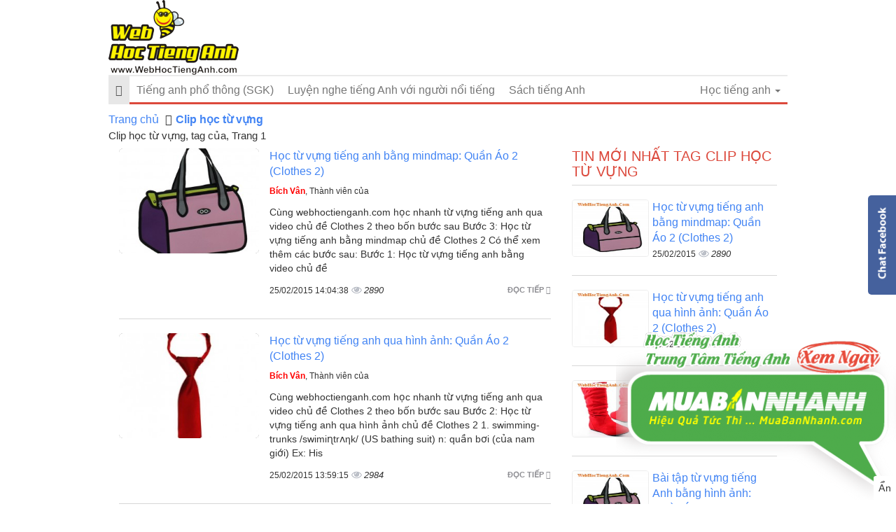

--- FILE ---
content_type: text/html; charset=UTF-8
request_url: https://webhoctienganh.com/tags/clip-hoc-tu-vung.html
body_size: 35647
content:
<!DOCTYPE html>

<html lang="vi">
    <head>
        <meta charset="utf-8">
        <meta http-equiv="X-UA-Compatible" content="IE=edge">
        <title>Clip học từ vựng, tag của , Trang 1</title>
        <meta name="viewport" content="width=device-width, initial-scale=1, maximum-scale=1, minimum-scale=1, user-scalable=no, minimal-ui" />
        <meta name="description" content="Clip học từ vựng, tag của , nội dung mới nhất về Clip học từ vựng, Trang 1">
        <meta name="keywords" content="Clip học từ vựng">
        <meta name="robots" content="index, follow">
        <meta name="geo.region" content="">
        <meta name="geo.placename" content="">
        <meta name="geo.position" content="">
        <meta name="ICBM" content="">

        <meta property="og:site_name" content="">
        <meta property="og:title" content="Clip học từ vựng">
        <meta property="og:description" content="Clip học từ vựng">
        <meta property="og:url" content="http://webhoctienganh.com/tags/clip-hoc-tu-vung.html">
        <meta property="og:image" content="https://cdn.webhoctienganh.com/asset/home/img/250/">
        <meta property="og:type" content="website">
        <meta property="og:locale" itemprop="inLanguage" content="vi_VN">
	    <meta property="og:type" content="article" />
                        <meta property="fb:admins" content="100004466201957">
                <meta property="fb:admins" content=" 100001490595922">
                <meta property="fb:admins" content=" 100006620293550">
                        <meta property="fb:app_id" content="154094658123229">
        <meta name="google-signin-clientid" content="229737549315-jm6h3uo1elndmhnu6vb7vgskk8p3d978.apps.googleusercontent.com" />
        <meta name="google-signin-scope" content="https://www.googleapis.com/auth/plus.login" />
        <meta name="google-signin-requestvisibleactions" content="http://schema.org/AddAction" />
        <meta name="google-signin-cookiepolicy" content="single_host_origin" />

        <link rel="shortcut icon" href="https://cdn.webhoctienganh.com/asset/admin/images/favicon.ico">
        <link rel="image_src" href="https://cdn.webhoctienganh.com/asset/home/img/banner/59647b5001b621499757392.png">
                <link rel="canonical" href="https://webhoctienganh.com/tags/clip-hoc-tu-vung.html">
        <link rel="author" href="https://plus.google.com/113761066853484594297">
        <style>
            @font-face{font-family:UTM-Helve;src:url(font/UTM-Helve.ttf)}@font-face{font-family:Roboto-Condensed-Bold;src:url(font/RobotoCondensed-Bold.ttf)}@font-face{font-family:Open-Sans;src:url(font/OpenSans-Regular.ttf)}@font-face{font-family:Roboto-Light;src:url(font/Roboto-Light.ttf)}@font-face{font-family:Roboto-Medium;src:url(font/Roboto-Medium.ttf)}[type="audio/mpeg"]{display:inline-block;padding-left:25px;background-image:url(img/volume-up-4-xxl.png);background-size:18px;background-repeat:no-repeat;padding-top:4px;padding-bottom:2px;background-position:left center}[type="audio/mpeg"].reading{background:transparent url("img/Volume.gif") no-repeat scroll right 0px;background-color:#E3E3E3;background-size:18px;background-position:left center}.item-ads .thumbnail img{position:absolute;top:0;bottom:0;left:0;right:0;margin:auto}.item-ads .thumbnail{width:200px;height:150px;overflow:hidden;position:relative;float:left;padding:0px;margin:auto}.Ads2{margin-top:10px}.header-wrap{position:relative}.Ads1{position:absolute;top:23px;right:0}.ads-style1{background:#E8F2F3;padding:10px;border-radius:4px;border:1px solid #C6E1E4;margin-top:10px;margin-bottom:10px}.ads-style1 a{text-decoration:none}.ads-style1 .title{margin:auto;font-size:15px;font-weight:bold;margin-bottom:5px;color:#005598}body{font-family:"Arial";font-size:16px}.item-ads .summary .meta-post{margin-top:10px}.item-ads .summary .price{color:red;font-weight:bold;font-size:16px;margin-top:10px}.item-ads .summary{padding-left:210px}.item-ads .summary .title{color:#001277;font-weight:bold;font-size:14px;margin:auto;margin-bottom:15px}.item-ads:hover{text-decoration:none;color:#444}.item-ads .btn-buy-now{display:inline-block;color:#fff;background-color:red;font-size:13px;padding:4px 15px;border-radius:4px;margin-left:10px;position:relative;top:-3px}.item-ads .author-by{color:black;position:absolute;bottom:0px;right:0px;font-size:10px;background:#fff;padding:1px 3px;border-radius:0;border-top:1px solid #A1BAC5;border-left:1px solid #A1BAC5;font-style:italic}.item-ads{position:relative;overflow:hidden;background-color:#ECF9FF;border:1px solid #A1BAC5;padding:10px;border-radius:4px;margin-top:10px;margin-bottom:10px;display:block;color:#444}a:focus,a:hover{text-decoration:none}.banner-header .owl-item{padding:0 10px}.banner-header .owl-item a{display:block;position:relative}.banner-header .summary{position:relative;bottom:0;background:#fff;height:35px;padding:5px}.banner-header .summary .price{font-size:11px;font-weight:bold;color:red;position:absolute;top:-25px;left:0px;background-color:red;padding:2px 5px;display:block;color:white}.banner-header .summary .title{color:#000;margin:auto;font-size:11px;line-height:12px;height:24px;overflow:hidden}.banner-header .thumbnail{overflow:hidden;padding:0px;margin:auto;padding:0px}.banner-header .owl-theme .owl-controls .owl-buttons div{width:34px;height:40px;background:none;border-radius:0;margin:auto;background-image:url(img/ic-next-slide-button.png);background-repeat:no-repeat;background-size:23px;position:absolute;top:35px;left:-19px;font-size:0;background-position:center center}.banner-header .owl-theme .owl-controls .owl-buttons div.owl-next{background-image:url(img/ic-back-slide-button.png);left:auto;right:-19px}img{max-width:100%;height:auto}#logo{padding:20px 0px 50px;text-decoration:none;display:block}#logo h1{margin:0px;max-width:100%}#logo h1 img{max-width:100%;height:auto}#logo .slogan{font-size:11px;color:#767676;margin:10px 0px}#nav{background-color:transparent;border:0px}.congso-navbar-collapse{padding:0px}.congso-nav{border-top:2px solid #eaeaea;border-bottom:3px solid #dc493c;width:100%}.congso-nav li{border-bottom:3px solid #1f79bf transparent;margin-bottom:-3px}.congso-nav li:hover{background:#f8f8f8;border-color:#b71616}.congso-nav li:hover > a{color:#b71616 !important}.congso-nav li.congso-dropdown{float:right}.congso-nav li a{padding:10px;font-family:"Roboto-Condensed",sans-serif}.congso-dropdown-menu{top:43px;right:-1px;left:auto;box-shadow:none}.main-post-block{text-decoration:none;position:relative;box-shadow:inset 0px 0px 1px #000;border:1px solid #ececec;border-radius:6px;margin-bottom:30px}.main-post-block:hover .main-post-image{opacity:0.9;filter:alpha(opacity=90)}.main-post-block .main-post-image{opacity:1;filter:alpha(opacity=100);transition:all 0.2s;-webkit-transition:all 0.2s;-moz-transition:all 0.2s;-ms-transition:all 0.2s;-o-transition:all 0.2s;text-align:center}.main-post-block .main-post-image img{width:100%;height:100%;border-radius:6px}.main-post-block .main-post-title{position:absolute;bottom:0px;left:0px;width:100%;background-image:-webkit-linear-gradient(rgba(0, 0, 0, 0) 0%, rgba(0, 0, 0, 0.9) 70%);background-image:-o-linear-gradient(rgba(0, 0, 0, 0) 0%, rgba(0, 0, 0, 0.9) 70%);background-image:linear-gradient(rgba(0, 0, 0, 0) 0%, rgba(0, 0, 0, 0.9) 70%)}.main-post-block .main-post-title a{padding:5px;color:#fff;font-size:16px;line-height:20px;display:block;text-decoration:none;text-align:center}.congso-main-highlight{padding:15px 0px 0px;border:2px solid #000;border-right:0px;border-left:0px}h2.h2-title{margin:0px 0px 15px;font-size:24px;font-weight:700}.highlight-block{margin-bottom:15px}.highlight-block .highlight-image img{border-radius:5px;bottom:0;display:block;height:100%;left:0;margin:0 auto;position:relative;top:0}.highlight-block .highlight-title{margin-top:5px;height:40px;overflow:hidden}.highlight-block .highlight-title a{text-decoration:none;transtion:all 0.2s;-webkit-transtion:all 0.2s;-moz-transtion:all 0.2s;-o-transtion:all 0.2s;-ms-transtion:all 0.2s;font-family:"Roboto-Condensed",sans-serif}.highlight-block .highlight-title a:hover{color:#b71616}.highlight-block .highlight-title abbr{cursor:pointer}.highlight-block .highlight-title abbr[title]{border-bottom:0px}.congso-top-member{padding:15px 0px 0px;border-bottom:2px solid #000;margin-bottom:20px}.congso-top-member .link-register{float:right}.congso-top-member .link-register a{font-size:13px;color:#b71616}.member-top-list{overflow:hidden}.member-top-list .member-block{width:25%;padding:0px 10px 10px;float:left;margin:auto}.member-top-list .member-block .member-image img{width:100%;height:auto;border-radius:50%}.member-top-list .member-block .member-name a{color:#000;font-weight:700;padding:5px;display:block;text-align:center}.member-top-list .member-block .member-name a:hover{color:#b71616;text-decoration:none}.congso-list-post{margin-bottom:15px}.congso-list-post .congso-read-all{overflow:hidden}.congso-list-post .congso-read-all a{float:right;text-decoration:none;font-size:19px;color:#000;font-weight:700}.congso-list-post .congso-read-all a:hover{color:#b71616}.congso-post-block{overflow:hidden;padding-bottom:20px;margin-bottom:20px;border-bottom:1px solid #d7d7d7}.congso-post-block .post-image{overflow:hidden;float:left;margin-right:15px;box-shadow:inset 0px 0px 1px #000;max-width:41.33%;border-radius:6px}.congso-post-block .post-image img{width:100%;height:auto}.congso-post-block .post-image:hover img{opacity:0.9;filter:alpha(opacity=90)}.congso-post-block .post-detail{overflow:hidden}.congso-post-block .post-detail .post-title{margin:0px;font-size:16px}.congso-post-block .post-detail .post-title span{font-size:13px;background:#B71616;font-weight:normal;color:#fff;padding:2.5px 7.5px;float:left;margin-right:10px;margin-top:3px}.congso-post-block .post-detail .post-title a{text-decoration:none}.congso-post-block .post-detail .post-title a:hover{color:#B71616}.congso-post-block .post-detail .post-author{padding:5px 0px}.congso-post-block .post-detail .post-author .author-avatar{border-radius:50%;margin-right:5px}.congso-post-block .post-detail .post-author a{color:#333;text-decoration:none;font-size:12px}.congso-post-block .post-detail .post-body{font-size:14px;margin:5px 0px}.congso-post-block .post-detail .post-footer{margin:10px 0px;overflow:hidden}.congso-post-block .post-detail .post-footer .congso-likebox{float:right;margin-right:15px}.congso-post-block .post-detail .post-footer .congso-readmore{display:block;float:right;font-size:11px;font-weight:bold;margin-top:4px;color:#8e8e93;text-decoration:none;text-transform:uppercase}.congso-post-block .post-detail .post-footer .congso-readmore span{font-size:9px}.congso-post-block .post-detail .post-footer .congso-readmore:hover{color:#B71616}.congso-list-sub-block .congso-sub-block p.sub-block-title{margin:0px 0px 15px 0px;padding:0px 0px 10px 0px;border-bottom:1px solid #d7d7d7;color:#1f79bf;text-transform:uppercase;font-family:"Roboto-Condensed",sans-serif;font-size:20px}.congso-list-sub-block .congso-sub-block p.sub-block-title a{font-size:20px;text-decoration:none;color:#dc493c;font-family:"Roboto-Condensed",sans-serif}.congso-list-sub-block .congso-sub-block .main-item-image img{height:100%;border-radius:6px}.congso-list-sub-block .congso-sub-block .main-item-name a{padding:15px 0px 10px;text-decoration:none;display:block;color:#232323;font-size:16px;font-weight:700}.congso-list-sub-block .congso-sub-block .main-item-name a:hover{color:#B71616}.congso-list-sub-block .congso-sub-block ul.sub-item{padding-left:15px}.congso-list-sub-block .congso-sub-block ul.sub-item li{list-style:square}.congso-list-sub-block .congso-sub-block ul.sub-item li a{color:#232323;text-decoration:none}.congso-list-sub-block .congso-sub-block ul.sub-item li a:hover{color:#4caf50}.partner-image{padding:0px 10px}.partner-image img{width:100%;height:auto}.congso-aside-block{margin-bottom:10px}.newsletter-body form input{padding:0px;margin:0px;border:0px;width:100%;height:34px}.newsletter-body form input[type=text]{display:block;padding:6px 0;margin:0 0 15px 0;text-indent:5px;line-height:14px;border-radius:3px;border:1px solid #000}.newsletter-body form input[type=submit]{background-color:#f60;border:0 none;border-radius:4px;color:white;font-size:15px;font-weight:bold;line-height:31px;padding:0;text-align:center;transition:all 0.2s;-webkit-transition:all 0.2s;-moz-transition:all 0.2s;-ms-transition:all 0.2s;-o-transition:all 0.2s}.newsletter-body form input[type=submit]:hover{background-color:#777}.aside-post .congso-post-block{padding-bottom:15px;margin-bottom:15px;border-bottom:2px solid #eaeaea}.aside-post .congso-post-block:last-child{margin-bottom:0px;padding-bottom:0px;border-bottom:0px}.aside-post .congso-post-block .post-image{max-width:33%}.aside-post .congso-post-block .post-detail .post-title{font-size:15px}.aside-post .congso-post-block .post-detail .post-title a{line-height:19px}.congso-google-plus{text-align:center}.adver-block img{width:100%;height:auto;margin-bottom:15px;padding-bottom:15px;border-bottom:2px solid #eaeaea}.adver-block img:last-child{margin-bottom:20px}@media (max-width:991px){.adver-block{overflow:hidden}.adver-block img{width:48%;float:left;margin-right:4%}.adver-block img:nth-child(even){margin-right:0px}}.paging div{text-align:center}.paging div span{font-size:20px}.paging div:hover{color:#B71616}.page-navi .item{background-color:#fff;padding:5px 10px 5px 13px;border:1px solid #ddd;border-right:0px;position:relative;text-decoration:none;line-height:1.42857143;color:#8e8e93;font-size:15px}.page-navi a:hover{background:#ddd}.paging .prev{margin-right:-4px;border-radius:4px 0px 0px 4px}.paging .next{border-right:1px solid #ddd;border-radius:0px 4px 4px 0px}.paging .active{color:#4caf50}@media screen and (max-width:991px) and (min-width:768px){.congso-aside-google{width:48%;float:left;margin-right:4%}.congso-aside-newsletter{width:48%;float:left}.congso-aside-block .member-block{width:50%;margin:auto}}@media screen and (max-width:480px){.main-post-block-320{width:100%}.highlight-block-320{width:50%}.member-block{width:50% !important;margin:auto}.congso-post-block .post-image{float:none;margin:0px auto 15px;max-width:100%}.aside-post .congso-post-block .post-image{float:left;margin-right:15px}.congso-top-member .link-register{float:none;display:block}}.btn-default{background-color:#fff;border-color:#ccc;color:#333}.btn{-moz-user-select:none;background-image:none;border:1px solid #eee;border-radius:0px;cursor:pointer;display:inline-block;font-size:14px;font-weight:400;line-height:1.42857;margin-bottom:0;padding:6px 12px;text-align:center;vertical-align:middle;white-space:nowrap}.blog-login{margin:0 auto 5px;position:relative;width:210px;float:right}.bt-login{position:relative;float:left;width:100px;border:1px solid #ddd;margin-left:2px}.bt-register{position:relative;float:left;width:100px;border:1px solid #ddd;margin-left:2px}.box-login{display:none}.box-register{display:none}.box-login .content,.box-register .content{position:relative}.overlay-register span{position:relative;top:50%;left:50%}.button.b-close,.button.bClose{border-radius:7px;box-shadow:none;font:bold 131% sans-serif;padding:0 6px 2px;position:absolute;right:-7px;top:-7px}.button{background-color:#2b91af;border-radius:10px;box-shadow:0 2px 3px rgba(0, 0, 0, 0.3);color:#fff;cursor:pointer;display:inline-block;padding:10px 20px;text-align:center;text-decoration:none}.box-login{background-color:#fff;border-radius:3px;box-shadow:0 0 2px 2px #999;color:#111;display:none;width:320px;padding:10px}.box-login label{font-size:13px;font-weight:normal}.box-register{background-color:#fff;border-radius:3px;box-shadow:0 0 3px 5px #999;color:#111;display:none;min-width:450px;padding:25px}.box-register label{font-size:13px;font-weight:normal}.box-login .content{font-size:13px}.mess-input{color:red;float:right}.form-control{background-color:#fff;background-image:none;border:1px solid #ccc;border-radius:0px;box-shadow:0 1px 1px rgba(0, 0, 0, 0.075) inset;color:#555;display:block;font-size:14px;height:34px;line-height:1.42857;padding:6px 12px;transition:border-color 0.15s ease-in-out 0s, box-shadow 0.15s ease-in-out 0s;width:100%;margin-bottom:5px}.overlay-register{display:none;height:100%;position:absolute;text-align:center;top:-40px;width:100%;z-index:9999}.overlay-login{display:none;height:100%;position:absolute;text-align:center;top:-40px;width:100%;z-index:9999}.overlay-comment{display:none;height:100%;position:absolute;text-align:center;top:-40px;width:100%;z-index:9999}.col-0{padding:0}.comment-title{font-size:20px;font-weight:bold}.media-object{height:70px;width:70px}.media{border-bottom:1px solid #eee;padding:5px 0}.media-body .date{float:right;font-size:12px}.ad-mobile-top{display:none}.ad-mobile-bottom{display:none}.ads-bottom-right{position:fixed;bottom:0px;z-index:999999}.ads{position:fixed;bottom:0;z-index:999999;right:0px;display:none}#ads-bottom-right{width:100%;float:right}#ads-hide_bottom-right{text-align:right;font-size:12px}#ads-hide_bottom-right a{background:#3498db;padding:2px 4px;color:#FFF}.ads-bt{display:none}.ads-bt-web{bottom:-5px;display:block;left:0;margin:0 auto;position:fixed;right:0;top:auto;width:1000px;z-index:999;text-align:center}@media min-width:601px) and (max-width:800px){.ads-bt-web{display:none}.ads-bt{bottom:-5px;display:block;left:0;margin:0 auto;position:fixed;right:0;top:auto;width:320px;text-align:center}.ad-mobile-top{display:block;text-align:center}.ad-mobite-bottom{display:block;text-align:center}#logo{padding:10px;overflow:hidden}#logo h1 img{height:50px;width:auto;float:left;margin-right:15px}.slogan{font-size:15px !important;padding-top:7px}.navbar{height:0px;min-height:0}.blog-login{margin-right:55px;width:auto}.blog-login .btn{margin-left:10px}.navbar-toggle{position:absolute;right:0px;top:-47px}.navbar-collapse{background-color:white;z-index:9999999;position:relative;box-shadow:0px 4px 5px rgba(0,0,0,0.38)}.congso-nav{border:none;margin:0px !important}}@media max-width:600px){.ads-bt-web{display:none}.ads-bt{bottom:-5px;display:block;left:0;margin:0 auto;position:fixed;right:0;top:auto;width:320px;text-align:center}.ad-mobile-top{text-align:center;display:block}.ad-mobite-bottom{display:block;text-align:center}#logo{display:block;position:relative;text-align:left;padding-bottom:10px;margin-bottom:10px;box-shadow:0 0 5px rgba(0,0,0,0.39);margin-left:-15px;padding-left:15px;margin-right:-15px;padding-right:15px}#logo h1 img{height:50px}.slogan{display:none}.navbar{position:absolute;right:0px;z-index:9999999;top:13px}.blog-login{display:none}.navbar-collapse{background-color:white;width:260px;box-shadow:0 0 10px rgba(0,0,0,0.4)}.congso-nav{border:none;margin-top:0px !important}}.breadcrumb > li{display:inline-flex}.post-title{color:#000;font-size:28px;font-family:"Roboto-Condensed",sans-serif;margin:0}.breadcrumb{margin-bottom:0px}.main-post-image{height:225px}.highlight-image{border-radius:5px;height:145px;box-shadow:0 0 1px #000 inset;border:1px solid #ededed}.ad-header{padding-top:15px}h2.post-title{font-size:20px;font-family:"Roboto-Condensed", sans-serif}.home-h1{float:left;font-size:15px;left:120px;margin:10px 0;top:0}.main-item-image{height:234px;text-align:center;margin-bottom:-10px;margin-top:23px}.main-item-name{font-family:"Roboto-Condensed", sans-serif;font-size:16px;margin:0;text-decoration:none}.box-home{max-height:600px}.type-img{border-radius:4px;border:1px solid #ededed;float:left;height:82px;margin-right:5px;overflow:hidden;position:relative;width:110px}.type-img img{bottom:0;width:100%;height:100%;left:0;margin:auto;position:absolute;right:0;top:0}.focus-img{border:1px solid #ededed;float:left;height:188px;margin-right:5px;overflow:hidden;position:relative;width:250px}.focus-img img{bottom:0;height:100%;left:0;margin:auto;position:absolute;right:0;top:0}.list-img{width:200px;height:150px;position:relative;float:left;box-shadow:0 0 1px #444444;margin-right:3%;overflow:hidden}.list-img img{bottom:0;height:100%;left:0;margin:auto;position:absolute;right:0;top:0}.most-new-post-block,.most-viewed-post-block{border-bottom:1px solid #d7d7d7;margin-bottom:20px;overflow:hidden;padding-bottom:20px}.congso-aside-block .most-new-post-block:last-child,.congso-aside-block .most-viewed-post-block:last-child,.congso-post-block:last-child{border-bottom:0px solid #d7d7d7}.most-new-post-block h2.post-title,.most-viewed-post-block h2.post-title{font-size:16px;margin:0;font-family:"Roboto-Condensed", sans-serif;text-decoration:none}.most-new-post-block h2.post-title a,.most-viewed-post-block h2.post-title a{text-decoration:none}.most-new-post-block h2.post-title a:hover,.most-viewed-post-block h2.post-title a:hover{color:#2a6496}.post-detail span{font-size:12px;font-family:"Roboto-Condensed", sans-serif}.box-focus h3.post-title{font-size:16px;margin:0;font-family:"Roboto-Condensed", sans-serif;text-decoration:none}h3.aside-title{font-size:20px;font-family:"Roboto-Condensed", sans-serif;display:block;padding-bottom:8px;border-bottom:1px solid #d7d7d7;margin-top:0px;margin-bottom:20px;color:#dc493c;text-transform:uppercase}h2.aside-title{font-size:20px;font-family:"Roboto-Condensed", sans-serif;display:block;padding-bottom:8px;border-bottom:1px solid #d7d7d7;margin-top:0px;margin-bottom:20px;color:#dc493c;text-transform:uppercase}.box-hot p.post-title{font-size:20px;font-family:"Roboto-Condensed", sans-serif;display:block;padding-bottom:8px;border-bottom:1px solid #d7d7d7;margin-top:0px;margin-bottom:20px;color:#dc493c;text-transform:uppercase}.fresh-title{font-size:20px;font-family:"Roboto-Condensed", sans-serif;display:block;padding-bottom:8px;border-bottom:1px solid #d7d7d7;margin-top:0px;margin-bottom:20px;color:#dc493c;text-transform:uppercase}.list-category p.post-title{font-size:16px;margin:0;font-family:"Roboto-Condensed", sans-serif;text-decoration:none}.box-category p.sub-block-title{border-bottom:1px solid #d7d7d7;color:#dc493c;font-family:"Roboto-Condensed",sans-serif;font-size:20px;margin:0 0 15px;padding:0 0 5px;text-transform:uppercase}.box-category h2.sub-block-title a{color:#dc493c;text-decoration:none}.box-category img{height:100%}.box-category .main-item-name a{color:#000;text-decoration:none}.box-category{margin-bottom:10px}.box-category .main-item-name{font-family:"Roboto-Condensed",sans-serif;font-size:16px;margin:5px 0;text-decoration:none}.box-category ul{list-style:outside none none;margin:0;padding:0}.box-category ul li{background:url("img/arrow.png") no-repeat scroll left 6px transparent;padding:0 0 0 20px}.box-category ul li a{color:#000;text-decoration:none}.box-category ul li a:hover{color:#2a6496;text-decoration:none}span.analytics{background:url("img/analytics.png") no-repeat scroll left 0px transparent;font-style:italic;font-size:13px;padding-left:18px;width:12px}span.date{margin-right:10px;font-size:13px}span.red{color:#000}.breadcrumb > li + li::before{color:#333;content:"";padding:0 5px;font-family:FontAwesome}.breadcrumb > li > a{color:#4284f4}.breadcrumb{background:none;border-radius:0px;list-style:outside none none;margin-bottom:5px;padding:5px 0px;font-family:"Roboto-Condensed",sans-serif}.breadcrumb h1{font-size:14px;line-height:18px;margin:0;padding-left:5px}.navbar{border-radius:0;margin-bottom:5px;min-height:43px}.box-banner{bottom:0;left:0;margin:0 auto;position:fixed;right:0;width:1000px}.box-banner img{position:absolute;left:0;right:0;bottom:0;margin:0 auto}h2.link-title{margin:0px;font-size:18px;font-family:"Roboto-Condensed",sans-serif;margin-bottom:10px;color:red}.footer a{color:#000;text-decoration:none}.box-copy-right{background:none repeat scroll 0 0 #333333;border-top:1px solid #444444;padding-top:15px}.box-copy-right a{color:#fff}.footer-box-one ul{padding:0}.footer-box-one ul li{list-style:outside none none;padding:5px 0}.footer-box-tow ul{padding:0}.footer-box-tow ul li{list-style:outside none none;padding:5px 0}.footer-box-three ul{padding:0}.footer-box-three ul li{list-style:outside none none}.footer-box-three a{color:#fff}.btn-xs,.btn-group-xs > .btn{border-radius:3px;font-size:12px;line-height:1.5;padding:1px 5px;margin-bottom:4px}.btn{transition:all 0.3s ease 0s !important;margin:4px 0 10px 0}.btn-green{background-color:#3d9400;border-color:#327b00;color:#ffffff}.btn-bricky{background-color:#c83a2a;border-color:#b33426;color:#ffffff}.btn-default{background-color:#fff;border-color:#ccc;color:#333}.btn-primary{background-color:#428bca;border-color:#357ebd;color:#fff}.btn-light-grey{background-color:#999;border-color:#eee;color:#ffffff}.btn-teal{background-color:#569099;border-color:#4d8189;color:#ffffff}.m-g-b-10{margin-bottom:10px}.box-fresh .main-post-title{border-radius:0px 0px 6px 6px;background:rgba(255, 102, 0, 0.76)}.list-post-category .item-post{width:49%;padding:10px;float:left;margin-bottom:30px;margin-right:2%}.list-post-category .item-post:nth-child(2n+2){margin-right:0}.list-post-category .item-post .thumbail-item{width:100%;height:198px;position:relative;float:left;box-shadow:0 0 1px #444444;margin-right:3%;overflow:hidden}.box-layout .list-img{height:198px}.list-post-category .item-post .thanhphan{margin-bottom:10px}.list-post-category .item-post .intro{margin-bottom:10px}.list-post-category .item-post .price-block{margin-bottom:10px}.list-post-category .item-post .M-btn{margin-left:0}.M-btn{font-size:16px;margin:6px;clear:both;font-family:monospace;white-space:nowrap;margin:auto;display:inline-block;background:none;height:34px;font-size:0}.btn-icon > i{border-radius:1px 0 0 1px;position:relative;font-style:normal;color:white;background:#F076AD;top:0px;height:34px;font-size:14px}.M-btn > span,.btn-icon > i{padding:10px;display:block;float:left;transition:0.25s all}.list-post-category .item-post .M-btn span{font-size:13px;padding-left:15px;padding-right:15px}.list-post-category .item-post:hover{background-color:#f6f6f6}.btn-icon > span{border-radius:0 1px 1px 0;font-size:14px;padding:8px 10px}.M-btn > span{border-radius:1px;white-space:nowrap;color:#ffffff;background:#27983F;height:34px}.post-info-product .summary .title-post{color:#27983F;font-size:23px;font-weight:normal;margin-bottom:0px}.post-info-product .summary .f-addtocart input[type="number"]{border-radius:2px;border:1px solid silver;padding:9px 0px 9px 5px;width:120px}.post-info-product .summary .f-addtocart input[type="submit"]{background:#27983F;border:none;border-bottom:3px solid #02731a;border-radius:2px;padding:5px 10px;color:white;font-size:18px}.post-info-product .summary .price-new{font-size:25px;color:#27983F}.post-info-product .summary .attr-item{padding-bottom:10px}.post-info-product .summary .price-single{padding-bottom:7px;margin-bottom:7px}.post-info-product .summary .f-addtocart{margin-top:8px}.tags-list{margin:10px 0}.tags-list .Tags{display:inline-block;font-size:14px;padding:5px 5px 3px;color:#587185;position:relative;top:3px}.tags-list .tag{padding:1px 5px;border-radius:1px}.list-post-category .item-post .info-left,.list-post-category .item .info-left{width:200px;float:left}.list-post-category .item-post .title-post,.list-post-category .item .title{font-size:13px;margin:auto;margin-bottom:5px;font-weight:700;text-align:left;line-height:normal;height:32px}.list-post-category .item-post .summary,.list-post-category .item .summary{padding-left:130px}.list-post-category .item-post .price,.list-post-category .item .price{margin:auto;padding:0 0 7px;color:#EE529C;font-size:20px;font-weight:normal}.list-post-category ul li.item{overflow:hidden;width:100%;float:none;border-bottom:1px solid #efefef;padding:8px;margin-bottom:10px}.list-post-category ul li.item:last-child{border:none}.list-post-category ul li.item:hover{background:#FAFFCF}.congso-aside-block .list-post-category{background:#E0FFD7;border-radius:4px}.list-post-category ul li.item img{background:white;padding:2px;border-radius:4px}.box-item{float:left}.item_box_product{border:1px solid silver;padding-bottom:10px}.box-item .item_box_product h3{font-weight:bold;margin:10px 10px 6px;color:black;font-size:13px;height:42px}.box-item .item_box_product img{max-width:100%;height:100%;width:auto;position:absolute;top:0;right:0;left:0;bottom:0;margin:auto}.box-item .item_box_product .thumnail-post{margin:auto;overflow:hidden;position:relative;background-color:silver;display:block;width:100%;height:220px}.box-item .item_box_product .intro{height:40px;padding:0 5px}.box-item .item_box_product .add-to-cart-related{margin-right:10px;background-color:#27983F;padding:5px 10px;color:white;font-weight:bold;border-bottom:3px solid #02731A;font-size:13px}.box-item .item_box_product .price{color:#27983F;font-size:14px;font-weight:bold;padding:4px}.block-category .title-category{position:relative}.list-post-category .title-box-category{font-size:20px;font-family:"Roboto-Condensed", sans-serif;display:block;color:#dc493c;text-transform:uppercase;float:left;margin:0 0 5px 0}.list-post-category .readall{float:right;position:relative;top:5px}.header-category .category-name{background-image:url("img/ban-go.png");background-position:left bottom;background-repeat:no-repeat;border:medium none;color:#27983f;font-size:16px;font-weight:bold;margin-bottom:5px;margin-top:0;padding:5px 10px 13px 10px;text-align:center;width:315px;position:relative;text-shadow:0 0 2px #ffffff, 0 0 2px #ffffff, 0 0 2px #ffffff, 0 0 2px #ffffff, 0 0 2px #ffffff, 0 0 2px #ffffff;text-transform:uppercase}.block-category{background-color:white;margin-bottom:20px;border-radius:2px;position:relative;margin-left:-7px;margin-right:-7px}.block-category .M-btn{bottom:0;height:30px;left:0;margin:auto !important;position:absolute !important;right:0;top:-45px;z-index:9999;width:122px !important;opacity:0;background:none !important;padding-left:0 !important;border:none !important;-webkit-transition:all 0.25s;-moz-transition:all 0.25s;-ms-transition:all 0.25s;-o-transition:all 0.25s;transition:all 0.25s;-webkit-transform:scale(0);-moz-transform:scale(0);-ms-transform:scale(0);-o-transform:scale(0);transform:scale(0)}.block-category .M-btn:after{background:none !important}.block-category .title-category{position:relative}.block-category .title-category .title{background-image:url("img/ban-go.png");background-position:left bottom;background-repeat:no-repeat;border:medium none;color:#27983f;font-size:16px;font-weight:bold;margin-bottom:5px;margin-top:0;padding:5px 10px 13px 10px;text-align:center;display:block;width:315px;position:relative;text-shadow:0 0 2px #ffffff, 0 0 2px #ffffff, 0 0 2px #ffffff, 0 0 2px #ffffff, 0 0 2px #ffffff, 0 0 2px #ffffff;text-transform:uppercase}.block-category .title-category .readall{bottom:8px;color:green;float:right;font-style:italic;position:absolute;right:5px;font-size:12px;text-transform:none}.block-category .col-right .box-item,.block-category .col-left .box-item{display:inline-block;width:33.333%;position:relative}.block-category .col-right .box-item:hover .M-btn,.block-category .col-left .box-item:hover .M-btn{-webkit-transform:scale(1);-moz-transform:scale(1);-ms-transform:scale(1);-o-transform:scale(1);transform:scale(1);opacity:1}.block-category .col-right .box-item:hover a:after,.block-category .col-left .box-item:hover a:after{opacity:1}.block-category .col-right .box-item .gia,.block-category .col-left .box-item .gia{display:block;font-size:16px;font-weight:bold;margin-top:5px}.block-category .col-right .box-item .action-item-product,.block-category .col-left .box-item .action-item-product{color:white;left:7px;position:absolute;right:0;font-size:13px;top:30px;opacity:0;-webkit-transition:all 0.25s;-moz-transition:all 0.25s;-ms-transition:all 0.25s;-o-transition:all 0.25s;transition:all 0.25s;text-align:right;padding:5px;padding-right:10px}.block-category .col-right .box-item .action-item-product a,.block-category .col-left .box-item .action-item-product a{padding:0;display:inline-block;width:auto}.block-category .col-right .box-item .action-item-product a:after,.block-category .col-left .box-item .action-item-product a:after{display:none}.block-category .col-right .box-item .action-item-product a i,.block-category .col-left .box-item .action-item-product a i{background-color:#27983F;color:white;padding:2px 3px;width:22px;height:22px;font-size:14px;line-height:19px;border-radius:15px;text-align:center}.block-category .col-right .box-item .action-item-product a:hover i,.block-category .col-left .box-item .action-item-product a:hover i{background-color:#F076AD}.block-category .col-right .box-item:hover .action-item-product,.block-category .col-left .box-item:hover .action-item-product{top:7px;opacity:1;left:7px}.block-category .col-right .box-item .fa-info-circle,.block-category .col-left .box-item .fa-info-circle{right:10px;bottom:10px;font-size:14px;position:absolute}.block-category .col-right a,.block-category .col-left a{display:block;margin-bottom:0px;position:relative}.block-category .col-right a:after,.block-category .col-left a:after{background:none repeat scroll 0 0 rgba(0, 0, 0, 0.5);bottom:0px;content:"";left:0px;position:absolute;right:0;top:1px;opacity:0;-webkit-transition:all 0.25s;-moz-transition:all 0.25s;-ms-transition:all 0.25s;-o-transition:all 0.25s;transition:all 0.25s}.block-category .col-right a:hover:after,.block-category .col-left a:hover:after{opacity:1}.block-category .col-right a:hover .M-btn,.block-category .col-left a:hover .M-btn{-webkit-transform:scale(1);-moz-transform:scale(1);-ms-transform:scale(1);-o-transform:scale(1);transform:scale(1);opacity:1}.block-category .col-right a .name-product,.block-category .col-left a .name-product{background:none repeat scroll 0 0 #61bd6d;bottom:0px;color:white;font-size:12px;font-weight:bold;left:0px;padding:7px;position:absolute;right:0px;z-index:999999;margin:auto}.block-category .col-right img,.block-category .col-left img{border-radius:0;margin-bottom:0;padding:1px;width:100%}.block-category .col-right img:hover,.block-category .col-left img:hover{box-shadow:0 0 5px #333}.block-category .col-left .box-item{width:100%}.block-category .col-right .box-item{padding:7px}.block-category .col-left .box-item a{padding-left:0px !important;display:inline-block;margin-bottom:15px;display:block;margin-left:0px}.block-category .col-left .box-item a:after{left:0}.block-category .col-left .box-item a .name-product{left:0}.block-category .col-left .box-item .price{left:0}.block-category .col-left .box-item img{width:100%;border-radius:0;margin-bottom:0;padding:1px}.block-category .col-left .box-item img:hover{box-shadow:0 0 5px #333}.th-frame{display:block;width:100%}.th-frame img{-webkit-transition:all .25s;-o-transition:all .25s;transition:all .25s}.block-category .col-left{padding-right:0px}.block-category .col-left a .name-product{padding:15px 7px}.block-category .col-left a .name-product .intro{padding-top:15px}.box-content{background-color:white;padding:15px 0;margin-bottom:20px}.box-content .entry{padding:15px;line-height:normal}.box-content .summary .title-post{color:#27983F;font-size:23px;font-weight:normal;margin-bottom:0px}.box-content .summary .meta{padding:3px 0;line-height:22px;height:22px;margin-bottom:15px;color:#999999}.box-content .summary .meta .ratting-img{position:relative;top:2px}.box-content .summary .attr-item{padding-bottom:10px}.box-content .summary .price-single{padding-bottom:7px;margin-bottom:7px}.box-content .summary .price-old{font-size:12px;text-decoration:line-through;color:#999999}.box-content .summary .price-new{font-size:25px;color:#27983F}.box-content .summary .f-addtocart{margin-top:8px}.box-content .summary .f-addtocart input[type="number"]{border-radius:2px;border:1px solid silver;padding:9px 0px 9px 5px;width:120px}.box-content .summary .f-addtocart input[type="submit"]{background:#27983F;border:none;border-bottom:3px solid #02731a;border-radius:2px;padding:5px 10px;color:white;font-size:18px}.box-content .summary .f-addtocart input[type="submit"]:focus{border-bottom:0;position:relative;top:3px}.box-content .summary .excerpt{margin-bottom:5px}.box-content .summary .share{position:relative;line-height:25px;padding-top:0px;border-top:0;border-right:0}.box-content .summary .share span{display:block;float:left;bottom:0;margin-right:5px;padding:3px;height:33px}.box-content .summary .share .text{text-transform:uppercase;position:relative;color:#444444;font-weight:bold;padding:5px 0px 2px}.box_product{overflow:hidden;padding-bottom:20px}@media (max-width:991px) and (min-width:768px){.aside-post{overflow:hidden}.aside-post .congso-post-block{width:48%;float:left;margin-right:4%}.aside-post .congso-post-block:nth-child(even){margin-right:0px}.aside-post .congso-post-block:last-child{border-bottom:2px solid #eaeaea;margin-bottom:15px;padding-bottom:15px}.box-item .item_box_product .thumnail-post{height:156px}}@media screen and (max-width:767px){#bs-example-navbar-collapse-1{margin:0px}.navbar-nav{margin:7.5px 0px}.congso-nav li.congso-dropdown{float:none}.congso-aside-block .member-block{width:50%;margin:auto}.box-item{margin-bottom:15px}}.congso-aside-block h2{max-width:initial}.line-p{position:relative;padding-left:15px}.line-p:after{content:"›";color:red;position:absolute;left:0px;top:0px}.btn{-moz-user-select:none;background-image:none;border:1px solid #eee;border-radius:0px;cursor:pointer;display:inline-block;font-size:14px;font-weight:400;line-height:1.42857;margin-bottom:0;padding:6px 12px;text-align:center;vertical-align:middle;white-space:nowrap}.blog-login{margin:0 auto 5px;position:relative;width:252px;float:right}.blog-login .btn-post-news{background:rgb(245,232,0);background:url([data-uri]);background:-moz-linear-gradient(top, rgba(245,232,0,1) 0%, rgba(221,180,0,1) 100%);background:-webkit-gradient(linear, left top, left bottom, color-stop(0%,rgba(245,232,0,1)), color-stop(100%,rgba(221,180,0,1)));background:-webkit-linear-gradient(top, rgba(245,232,0,1) 0%,rgba(221,180,0,1) 100%);background:-o-linear-gradient(top, rgba(245,232,0,1) 0%,rgba(221,180,0,1) 100%);background:-ms-linear-gradient(top, rgba(245,232,0,1) 0%,rgba(221,180,0,1) 100%);background:linear-gradient(to bottom, rgba(245,232,0,1) 0%,rgba(221,180,0,1) 100%);filter:progid:DXImageTransform.Microsoft.gradient(startColorstr='#f5e800', endColorstr='#ddb400',GradientType=0);border:1px solid #fbf400;border-radius:0px;height:40px;line-height:36px;padding:0px 55px 0px 15px;color:#a55800 !important;position:absolute;right:0px;top:-0px;background-repeat:no-repeat;border-radius:3px;text-shadow:1px 1px 0 #fbf400;box-shadow:1px 2px 0 #bc7900}.blog-login .btn-post-news:after{background-image:url("../img/dangtinnew.png");background-size:32px;background-position:center center;background-repeat:no-repeat;content:"";right:5px;top:0px;bottom:0px;margin:auto;width:40px;height:36px;position:absolute;z-index:99}.blog-login .btn-post-news:hover,.blog-login .btn-post-news:focus,.blog-login .btn-post-news.active{background:rgb(221,180,0);background:url([data-uri]);background:-moz-linear-gradient(top, rgba(221,180,0,1) 0%, rgba(245,232,0,1) 100%);background:-webkit-gradient(linear, left top, left bottom, color-stop(0%,rgba(221,180,0,1)), color-stop(100%,rgba(245,232,0,1)));background:-webkit-linear-gradient(top, rgba(221,180,0,1) 0%,rgba(245,232,0,1) 100%);background:-o-linear-gradient(top, rgba(221,180,0,1) 0%,rgba(245,232,0,1) 100%);background:-ms-linear-gradient(top, rgba(221,180,0,1) 0%,rgba(245,232,0,1) 100%);background:linear-gradient(to bottom, rgba(221,180,0,1) 0%,rgba(245,232,0,1) 100%);filter:progid:DXImageTransform.Microsoft.gradient(startColorstr='#ddb400', endColorstr='#f5e800',GradientType=0)}.blog-login .btn-post-news .text-main{font-size:18px;font-weight:bold}.bt-login{position:relative;float:left;width:100px;border:1px solid #ddd;margin-left:2px}.bt-register{position:relative;float:left;width:100px;border:1px solid #ddd;margin-left:2px;background-color:#f6891f !important;border-color:#f6891f !important;color:#fff !important;padding:9px !important;margin:1px}.bt-register .btn-origan{color:#fff !important;font-weight:bold}.box-login{display:none}.box-register{display:none}.box-login .content,.box-register .content{position:relative}.overlay-register span{position:relative;top:50%;left:50%}.button.b-close,.button.bClose{border-radius:7px;box-shadow:none;font:bold 131% sans-serif;padding:0 6px 2px;position:absolute;right:-7px;top:-7px}.button{background-color:#2b91af;border-radius:10px;box-shadow:0 2px 3px rgba(0, 0, 0, 0.3);color:#fff;cursor:pointer;display:inline-block;padding:10px 20px;text-align:center;text-decoration:none}.box-login{background-color:#fff;border-radius:3px;box-shadow:0 0 2px 2px #999;color:#111;display:none;width:320px;padding:10px}.box-login label{font-size:13px;font-weight:normal}.box-register{background-color:#fff;border-radius:3px;box-shadow:0 0 3px 5px #999;color:#111;display:none;min-width:450px;padding:25px}.box-register label{font-size:13px;font-weight:normal}.box-login .content{font-size:13px}.mess-input{color:red;float:right}.form-control{background-color:#fff;background-image:none;border:1px solid #ccc;border-radius:0px;box-shadow:0 1px 1px rgba(0, 0, 0, 0.075) inset;color:#555;display:block;font-size:14px;height:34px;line-height:1.42857;padding:6px 12px;transition:border-color 0.15s ease-in-out 0s, box-shadow 0.15s ease-in-out 0s;width:100%;margin-bottom:5px}.overlay-register{display:none;height:100%;position:absolute;text-align:center;top:-40px;width:100%;z-index:9999}.overlay-login{display:none;height:100%;position:absolute;text-align:center;top:-40px;width:100%;z-index:9999}.overlay-comment{display:none;height:100%;position:absolute;text-align:center;top:-40px;width:100%;z-index:9999}
            html{font-family:sans-serif;-webkit-text-size-adjust:100%;-ms-text-size-adjust:100%}body{margin:0}article,aside,details,figcaption,figure,footer,header,hgroup,main,nav,section,summary{display:block}audio,canvas,progress,video{display:inline-block;vertical-align:baseline}audio:not([controls]){display:none;height:0}[hidden],template{display:none}a{background:transparent}a:active,a:hover{outline:0}abbr[title]{border-bottom:1px dotted}b,strong{font-weight:bold}dfn{font-style:italic}h1{margin:.67em 0;font-size:2em}mark{color:#000;background:#ff0}small{font-size:80%}sub,sup{position:relative;font-size:75%;line-height:0;vertical-align:baseline}sup{top:-.5em}sub{bottom:-.25em}img{border:0}svg:not(:root){overflow:hidden}figure{margin:1em 40px}hr{height:0;-webkit-box-sizing:content-box;-moz-box-sizing:content-box;box-sizing:content-box}pre{overflow:auto}code,kbd,pre,samp{font-family:monospace, monospace;font-size:1em}button,input,optgroup,select,textarea{margin:0;font:inherit;color:inherit}button{overflow:visible}button,select{text-transform:none}button,html input[type="button"],input[type="reset"],input[type="submit"]{-webkit-appearance:button;cursor:pointer}button[disabled],html input[disabled]{cursor:default}button::-moz-focus-inner,input::-moz-focus-inner{padding:0;border:0}input{line-height:normal}input[type="checkbox"],input[type="radio"]{-webkit-box-sizing:border-box;-moz-box-sizing:border-box;box-sizing:border-box;padding:0}input[type="number"]::-webkit-inner-spin-button,input[type="number"]::-webkit-outer-spin-button{height:auto}input[type="search"]{-webkit-box-sizing:content-box;-moz-box-sizing:content-box;box-sizing:content-box;-webkit-appearance:textfield}input[type="search"]::-webkit-search-cancel-button,input[type="search"]::-webkit-search-decoration{-webkit-appearance:none}fieldset{padding:.35em .625em .75em;margin:0 2px;border:1px solid #c0c0c0}legend{padding:0;border:0}textarea{overflow:auto}optgroup{font-weight:bold}table{border-spacing:0;border-collapse:collapse}td,th{padding:0}@media print{*{color:#000 !important;text-shadow:none !important;background:transparent !important;-webkit-box-shadow:none !important;box-shadow:none !important}a,a:visited{text-decoration:underline}a[href]:after{content:" (" attr(href) ")"}abbr[title]:after{content:" (" attr(title) ")"}a[href^="javascript:"]:after,a[href^="#"]:after{content:""}pre,blockquote{border:1px solid #999;page-break-inside:avoid}thead{display:table-header-group}tr,img{page-break-inside:avoid}img{max-width:100% !important}p,h2,h3{orphans:3;widows:3}h2,h3{page-break-after:avoid}select{background:#fff !important}.navbar{display:none}.table td,.table th{background-color:#fff !important}.btn > .caret,.dropup > .btn > .caret{border-top-color:#000 !important}.label{border:1px solid #000}.table{border-collapse:collapse !important}.table-bordered th,.table-bordered td{border:1px solid #ddd !important}}@font-face{position:relative;top:1px;display:inline-block;font-family:'Glyphicons Halflings';font-style:normal;font-weight:normal;line-height:1;-webkit-font-smoothing:antialiased;-moz-osx-font-smoothing:grayscale}.glyphicon-asterisk:before{content:"\2a"}.glyphicon-plus:before{content:"\2b"}.glyphicon-euro:before{content:"\20ac"}.glyphicon-minus:before{content:"\2212"}.glyphicon-cloud:before{content:"\2601"}.glyphicon-envelope:before{content:"\2709"}.glyphicon-pencil:before{content:"\270f"}.glyphicon-glass:before{content:"\e001"}.glyphicon-music:before{content:"\e002"}.glyphicon-search:before{content:"\e003"}.glyphicon-heart:before{content:"\e005"}.glyphicon-star:before{content:"\e006"}.glyphicon-star-empty:before{content:"\e007"}.glyphicon-user:before{content:"\e008"}.glyphicon-film:before{content:"\e009"}.glyphicon-th-large:before{content:"\e010"}.glyphicon-th:before{content:"\e011"}.glyphicon-th-list:before{content:"\e012"}.glyphicon-ok:before{content:"\e013"}.glyphicon-remove:before{content:"\e014"}.glyphicon-zoom-in:before{content:"\e015"}.glyphicon-zoom-out:before{content:"\e016"}.glyphicon-off:before{content:"\e017"}.glyphicon-signal:before{content:"\e018"}.glyphicon-cog:before{content:"\e019"}.glyphicon-trash:before{content:"\e020"}.glyphicon-home:before{content:"\e021"}.glyphicon-file:before{content:"\e022"}.glyphicon-time:before{content:"\e023"}.glyphicon-road:before{content:"\e024"}.glyphicon-download-alt:before{content:"\e025"}.glyphicon-download:before{content:"\e026"}.glyphicon-upload:before{content:"\e027"}.glyphicon-inbox:before{content:"\e028"}.glyphicon-play-circle:before{content:"\e029"}.glyphicon-repeat:before{content:"\e030"}.glyphicon-refresh:before{content:"\e031"}.glyphicon-list-alt:before{content:"\e032"}.glyphicon-lock:before{content:"\e033"}.glyphicon-flag:before{content:"\e034"}.glyphicon-headphones:before{content:"\e035"}.glyphicon-volume-off:before{content:"\e036"}.glyphicon-volume-down:before{content:"\e037"}.glyphicon-volume-up:before{content:"\e038"}.glyphicon-qrcode:before{content:"\e039"}.glyphicon-barcode:before{content:"\e040"}.glyphicon-tag:before{content:"\e041"}.glyphicon-tags:before{content:"\e042"}.glyphicon-book:before{content:"\e043"}.glyphicon-bookmark:before{content:"\e044"}.glyphicon-print:before{content:"\e045"}.glyphicon-camera:before{content:"\e046"}.glyphicon-font:before{content:"\e047"}.glyphicon-bold:before{content:"\e048"}.glyphicon-italic:before{content:"\e049"}.glyphicon-text-height:before{content:"\e050"}.glyphicon-text-width:before{content:"\e051"}.glyphicon-align-left:before{content:"\e052"}.glyphicon-align-center:before{content:"\e053"}.glyphicon-align-right:before{content:"\e054"}.glyphicon-align-justify:before{content:"\e055"}.glyphicon-list:before{content:"\e056"}.glyphicon-indent-left:before{content:"\e057"}.glyphicon-indent-right:before{content:"\e058"}.glyphicon-facetime-video:before{content:"\e059"}.glyphicon-picture:before{content:"\e060"}.glyphicon-map-marker:before{content:"\e062"}.glyphicon-adjust:before{content:"\e063"}.glyphicon-tint:before{content:"\e064"}.glyphicon-edit:before{content:"\e065"}.glyphicon-share:before{content:"\e066"}.glyphicon-check:before{content:"\e067"}.glyphicon-move:before{content:"\e068"}.glyphicon-step-backward:before{content:"\e069"}.glyphicon-fast-backward:before{content:"\e070"}.glyphicon-backward:before{content:"\e071"}.glyphicon-play:before{content:"\e072"}.glyphicon-pause:before{content:"\e073"}.glyphicon-stop:before{content:"\e074"}.glyphicon-forward:before{content:"\e075"}.glyphicon-fast-forward:before{content:"\e076"}.glyphicon-step-forward:before{content:"\e077"}.glyphicon-eject:before{content:"\e078"}.glyphicon-chevron-left:before{content:"\e079"}.glyphicon-chevron-right:before{content:"\e080"}.glyphicon-plus-sign:before{content:"\e081"}.glyphicon-minus-sign:before{content:"\e082"}.glyphicon-remove-sign:before{content:"\e083"}.glyphicon-ok-sign:before{content:"\e084"}.glyphicon-question-sign:before{content:"\e085"}.glyphicon-info-sign:before{content:"\e086"}.glyphicon-screenshot:before{content:"\e087"}.glyphicon-remove-circle:before{content:"\e088"}.glyphicon-ok-circle:before{content:"\e089"}.glyphicon-ban-circle:before{content:"\e090"}.glyphicon-arrow-left:before{content:"\e091"}.glyphicon-arrow-right:before{content:"\e092"}.glyphicon-arrow-up:before{content:"\e093"}.glyphicon-arrow-down:before{content:"\e094"}.glyphicon-share-alt:before{content:"\e095"}.glyphicon-resize-full:before{content:"\e096"}.glyphicon-resize-small:before{content:"\e097"}.glyphicon-exclamation-sign:before{content:"\e101"}.glyphicon-gift:before{content:"\e102"}.glyphicon-leaf:before{content:"\e103"}.glyphicon-fire:before{content:"\e104"}.glyphicon-eye-open:before{content:"\e105"}.glyphicon-eye-close:before{content:"\e106"}.glyphicon-warning-sign:before{content:"\e107"}.glyphicon-plane:before{content:"\e108"}.glyphicon-calendar:before{content:"\e109"}.glyphicon-random:before{content:"\e110"}.glyphicon-comment:before{content:"\e111"}.glyphicon-magnet:before{content:"\e112"}.glyphicon-chevron-up:before{content:"\e113"}.glyphicon-chevron-down:before{content:"\e114"}.glyphicon-retweet:before{content:"\e115"}.glyphicon-shopping-cart:before{content:"\e116"}.glyphicon-folder-close:before{content:"\e117"}.glyphicon-folder-open:before{content:"\e118"}.glyphicon-resize-vertical:before{content:"\e119"}.glyphicon-resize-horizontal:before{content:"\e120"}.glyphicon-hdd:before{content:"\e121"}.glyphicon-bullhorn:before{content:"\e122"}.glyphicon-bell:before{content:"\e123"}.glyphicon-certificate:before{content:"\e124"}.glyphicon-thumbs-up:before{content:"\e125"}.glyphicon-thumbs-down:before{content:"\e126"}.glyphicon-hand-right:before{content:"\e127"}.glyphicon-hand-left:before{content:"\e128"}.glyphicon-hand-up:before{content:"\e129"}.glyphicon-hand-down:before{content:"\e130"}.glyphicon-circle-arrow-right:before{content:"\e131"}.glyphicon-circle-arrow-left:before{content:"\e132"}.glyphicon-circle-arrow-up:before{content:"\e133"}.glyphicon-circle-arrow-down:before{content:"\e134"}.glyphicon-globe:before{content:"\e135"}.glyphicon-wrench:before{content:"\e136"}.glyphicon-tasks:before{content:"\e137"}.glyphicon-filter:before{content:"\e138"}.glyphicon-briefcase:before{content:"\e139"}.glyphicon-fullscreen:before{content:"\e140"}.glyphicon-dashboard:before{content:"\e141"}.glyphicon-paperclip:before{content:"\e142"}.glyphicon-heart-empty:before{content:"\e143"}.glyphicon-link:before{content:"\e144"}.glyphicon-phone:before{content:"\e145"}.glyphicon-pushpin:before{content:"\e146"}.glyphicon-usd:before{content:"\e148"}.glyphicon-gbp:before{content:"\e149"}.glyphicon-sort:before{content:"\e150"}.glyphicon-sort-by-alphabet:before{content:"\e151"}.glyphicon-sort-by-alphabet-alt:before{content:"\e152"}.glyphicon-sort-by-order:before{content:"\e153"}.glyphicon-sort-by-order-alt:before{content:"\e154"}.glyphicon-sort-by-attributes:before{content:"\e155"}.glyphicon-sort-by-attributes-alt:before{content:"\e156"}.glyphicon-unchecked:before{content:"\e157"}.glyphicon-expand:before{content:"\e158"}.glyphicon-collapse-down:before{content:"\e159"}.glyphicon-collapse-up:before{content:"\e160"}.glyphicon-log-in:before{content:"\e161"}.glyphicon-flash:before{content:"\e162"}.glyphicon-log-out:before{content:"\e163"}.glyphicon-new-window:before{content:"\e164"}.glyphicon-record:before{content:"\e165"}.glyphicon-save:before{content:"\e166"}.glyphicon-open:before{content:"\e167"}.glyphicon-saved:before{content:"\e168"}.glyphicon-import:before{content:"\e169"}.glyphicon-export:before{content:"\e170"}.glyphicon-send:before{content:"\e171"}.glyphicon-floppy-disk:before{content:"\e172"}.glyphicon-floppy-saved:before{content:"\e173"}.glyphicon-floppy-remove:before{content:"\e174"}.glyphicon-floppy-save:before{content:"\e175"}.glyphicon-floppy-open:before{content:"\e176"}.glyphicon-credit-card:before{content:"\e177"}.glyphicon-transfer:before{content:"\e178"}.glyphicon-cutlery:before{content:"\e179"}.glyphicon-header:before{content:"\e180"}.glyphicon-compressed:before{content:"\e181"}.glyphicon-earphone:before{content:"\e182"}.glyphicon-phone-alt:before{content:"\e183"}.glyphicon-tower:before{content:"\e184"}.glyphicon-stats:before{content:"\e185"}.glyphicon-sd-video:before{content:"\e186"}.glyphicon-hd-video:before{content:"\e187"}.glyphicon-subtitles:before{content:"\e188"}.glyphicon-sound-stereo:before{content:"\e189"}.glyphicon-sound-dolby:before{content:"\e190"}.glyphicon-sound-5-1:before{content:"\e191"}.glyphicon-sound-6-1:before{content:"\e192"}.glyphicon-sound-7-1:before{content:"\e193"}.glyphicon-copyright-mark:before{content:"\e194"}.glyphicon-registration-mark:before{content:"\e195"}.glyphicon-cloud-download:before{content:"\e197"}.glyphicon-cloud-upload:before{content:"\e198"}.glyphicon-tree-conifer:before{content:"\e199"}.glyphicon-tree-deciduous:before{content:"\e200"}*{-webkit-box-sizing:border-box;-moz-box-sizing:border-box;box-sizing:border-box}*:before,*:after{-webkit-box-sizing:border-box;-moz-box-sizing:border-box;box-sizing:border-box}html{font-size:10px;-webkit-tap-highlight-color:rgba(0, 0, 0, 0)}body{font-family:"Helvetica Neue", Helvetica, Arial, sans-serif;font-size:14px;line-height:1.42857143;color:#333;background-color:#fff}input,button,select,textarea{font-family:inherit;font-size:inherit;line-height:inherit}a{color:#4284f4;text-decoration:none}a:hover,a:focus{color:#2a6496;text-decoration:underline}a:focus{outline:thin dotted;outline:5px auto -webkit-focus-ring-color;outline-offset:-2px}figure{margin:0}img{vertical-align:middle}.img-responsive,.thumbnail > img,.thumbn Ȳ     Ȳ                    ?i?            ?g?    hȲ             Ȳ            Ȳ            max-width:100%;height:auto}.img-rounded{border-radius:6px}.img-thumbnail{display:inline-block;width:100% \9;max-width:100%;height:auto;padding:4px;line-height:1.42857143;background-color:#fff;border:1px solid #ddd;border-radius:4px;-webkit-transition:all .2s ease-in-out;-o-transition:all .2s ease-in-out;transition:all .2s ease-in-out}.img-circle{border-radius:50%}hr{margin-top:20px;margin-bottom:20px;border:0;border-top:1px solid #eee}.sr-only{position:absolute;width:1px;height:1px;padding:0;margin:-1px;overflow:hidden;clip:rect(0, 0, 0, 0);border:0}.sr-only-focusable:active,.sr-only-focusable:focus{position:static;width:auto;height:auto;margin:0;overflow:visible;clip:auto}h1,h2,h3,h4,h5,h6,.h1,.h2,.h3,.h4,.h5,.h6{font-family:inherit;font-weight:500;line-height:1.1;color:inherit}h1 small,h2 small,h3 small,h4 small,h5 small,h6 small,.h1 small,.h2 small,.h3 small,.h4 small,.h5 small,.h6 small,h1 .small,h2 .small,h3 .small,h4 .small,h5 .small,h6 .small,.h1 .small,.h2 .small,.h3 .small,.h4 .small,.h5 .small,.h6 .small{font-weight:normal;line-height:1;color:#777}h1,.h1,h2,.h2,h3,.h3{margin-top:20px;margin-bottom:10px}h1 small,.h1 small,h2 small,.h2 small,h3 small,.h3 small,h1 .small,.h1 .small,h2 .small,.h2 .small,h3 .small,.h3 .small{font-size:65%}h4,.h4,h5,.h5,h6,.h6{margin-top:10px;margin-bottom:10px}h4 small,.h4 small,h5 small,.h5 small,h6 small,.h6 small,h4 .small,.h4 .small,h5 .small,.h5 .small,h6 .small,.h6 .small{font-size:75%}h1,.h1{font-size:36px}h2,.h2{font-size:30px}h3,.h3{font-size:24px}h4,.h4{font-size:14px;font-weight:bold}h5,.h5{font-size:14px}h6,.h6{font-size:12px}p{margin:0 0 10px}.lead{margin-bottom:20px;font-size:16px;font-weight:300;line-height:1.4}@media (min-width:768px){.lead{font-size:21px}}small,.small{font-size:85%}cite{font-style:normal}mark,.mark{padding:.2em;background-color:#fcf8e3}.text-left{text-align:left}.text-right{text-align:right}.text-center{text-align:center}.text-justify{text-align:justify}.text-nowrap{white-space:nowrap}.text-lowercase{text-transform:lowercase}.text-uppercase{text-transform:uppercase}.text-capitalize{text-transform:capitalize}.text-muted{color:#777}.text-primary{color:#428bca}a.text-primary:hover{color:#3071a9}.text-success{color:#3c763d}a.text-success:hover{color:#2b542c}.text-info{color:#31708f}a.text-info:hover{color:#245269}.text-warning{color:#8a6d3b}a.text-warning:hover{color:#66512c}.text-danger{color:#a94442}a.text-danger:hover{color:#843534}.bg-primary{color:#fff;background-color:#428bca}a.bg-primary:hover{background-color:#3071a9}.bg-success{background-color:#dff0d8}a.bg-success:hover{background-color:#c1e2b3}.bg-info{background-color:#d9edf7}a.bg-info:hover{background-color:#afd9ee}.bg-warning{background-color:#fcf8e3}a.bg-warning:hover{background-color:#f7ecb5}.bg-danger{background-color:#f2dede}a.bg-danger:hover{background-color:#e4b9b9}.page-header{padding-bottom:9px;margin:40px 0 20px;border-bottom:1px solid #eee}ul,ol{margin-top:0;margin-bottom:10px}ul ul,ol ul,ul ol,ol ol{margin-bottom:0}.list-unstyled{padding-left:0;list-style:none}.list-inline{padding-left:0;margin-left:-5px;list-style:none}.list-inline > li{display:inline-block;padding-right:5px;padding-left:5px}dl{margin-top:0;margin-bottom:20px}dt,dd{line-height:1.42857143}dt{font-weight:bold}dd{margin-left:0}@media (min-width:768px){.dl-horizontal dt{float:left;width:160px;overflow:hidden;clear:left;text-align:right;text-overflow:ellipsis;white-space:nowrap}.dl-horizontal dd{margin-left:180px}}abbr[title],abbr[data-original-title]{cursor:help;border-bottom:1px dotted #777}.initialism{font-size:90%;text-transform:uppercase}blockquote{padding:10px 20px;margin:0 0 20px;font-size:17.5px;border-left:5px solid #eee}blockquote p:last-child,blockquote ul:last-child,blockquote ol:last-child{margin-bottom:0}blockquote footer,blockquote small,blockquote .small{display:block;font-size:80%;line-height:1.42857143;color:#777}blockquote footer:before,blockquote small:before,blockquote .small:before{content:'\2014 \00A0'}.blockquote-reverse,blockquote.pull-right{padding-right:15px;padding-left:0;text-align:right;border-right:5px solid #eee;border-left:0}.blockquote-reverse footer:before,blockquote.pull-right footer:before,.blockquote-reverse small:before,blockquote.pull-right small:before,.blockquote-reverse .small:before,blockquote.pull-right .small:before{content:''}.blockquote-reverse footer:after,blockquote.pull-right footer:after,.blockquote-reverse small:after,blockquote.pull-right small:after,.blockquote-reverse .small:after,blockquote.pull-right .small:after{content:'\00A0 \2014'}blockquote:before,blockquote:after{content:""}address{margin-bottom:20px;font-style:normal;line-height:1.42857143}code,kbd,pre,samp{font-family:Menlo, Monaco, Consolas, "Courier New", monospace}code{padding:2px 4px;font-size:90%;color:#c7254e;background-color:#f9f2f4;border-radius:4px}kbd{padding:2px 4px;font-size:90%;color:#fff;background-color:#333;border-radius:3px;-webkit-box-shadow:inset 0 -1px 0 rgba(0, 0, 0, .25);box-shadow:inset 0 -1px 0 rgba(0, 0, 0, .25)}kbd kbd{padding:0;font-size:100%;-webkit-box-shadow:none;box-shadow:none}pre{display:block;padding:9.5px;margin:0 0 10px;font-size:13px;line-height:1.42857143;color:#333;word-break:break-all;word-wrap:break-word;background-color:#f5f5f5;border:1px solid #ccc;border-radius:4px}pre code{padding:0;font-size:inherit;color:inherit;white-space:pre-wrap;background-color:transparent;border-radius:0}.pre-scrollable{max-height:340px;overflow-y:scroll}.container{padding-right:15px;padding-left:15px;margin-right:auto;margin-left:auto}@media (min-width:768px){.container{width:750px}}@media (min-width:992px){.container{width:1000px}}@media (min-width:1200px){.container{width:1000px}}.container-fluid{padding-right:15px;padding-left:15px;margin-right:auto;margin-left:auto}.row{margin-right:-15px;margin-left:-15px}.col-xs-1,.col-sm-1,.col-md-1,.col-lg-1,.col-xs-2,.col-sm-2,.col-md-2,.col-lg-2,.col-xs-3,.col-sm-3,.col-md-3,.col-lg-3,.col-xs-4,.col-sm-4,.col-md-4,.col-lg-4,.col-xs-5,.col-sm-5,.col-md-5,.col-lg-5,.col-xs-6,.col-sm-6,.col-md-6,.col-lg-6,.col-xs-7,.col-sm-7,.col-md-7,.col-lg-7,.col-xs-8,.col-sm-8,.col-md-8,.col-lg-8,.col-xs-9,.col-sm-9,.col-md-9,.col-lg-9,.col-xs-10,.col-sm-10,.col-md-10,.col-lg-10,.col-xs-11,.col-sm-11,.col-md-11,.col-lg-11,.col-xs-12,.col-sm-12,.col-md-12,.col-lg-12{position:relative;min-height:1px;padding-right:15px;padding-left:15px}.col-xs-1,.col-xs-2,.col-xs-3,.col-xs-4,.col-xs-5,.col-xs-6,.col-xs-7,.col-xs-8,.col-xs-9,.col-xs-10,.col-xs-11,.col-xs-12{float:left}.col-xs-12{width:100%}.col-xs-11{width:91.66666667%}.col-xs-10{width:83.33333333%}.col-xs-9{width:75%}.col-xs-8{width:66.66666667%}.col-xs-7{width:58.33333333%}.col-xs-6{width:50%}.col-xs-5{width:41.66666667%}.col-xs-4{width:33.33333333%}.col-xs-3{width:25%}.col-xs-2{width:16.66666667%}.col-xs-1{width:8.33333333%}.col-xs-pull-12{right:100%}.col-xs-pull-11{right:91.66666667%}.col-xs-pull-10{right:83.33333333%}.col-xs-pull-9{right:75%}.col-xs-pull-8{right:66.66666667%}.col-xs-pull-7{right:58.33333333%}.col-xs-pull-6{right:50%}.col-xs-pull-5{right:41.66666667%}.col-xs-pull-4{right:33.33333333%}.col-xs-pull-3{right:25%}.col-xs-pull-2{right:16.66666667%}.col-xs-pull-1{right:8.33333333%}.col-xs-pull-0{right:auto}.col-xs-push-12{left:100%}.col-xs-push-11{left:91.66666667%}.col-xs-push-10{left:83.33333333%}.col-xs-push-9{left:75%}.col-xs-push-8{left:66.66666667%}.col-xs-push-7{left:58.33333333%}.col-xs-push-6{left:50%}.col-xs-push-5{left:41.66666667%}.col-xs-push-4{left:33.33333333%}.col-xs-push-3{left:25%}.col-xs-push-2{left:16.66666667%}.col-xs-push-1{left:8.33333333%}.col-xs-push-0{left:auto}.col-xs-offset-12{margin-left:100%}.col-xs-offset-11{margin-left:91.66666667%}.col-xs-offset-10{margin-left:83.33333333%}.col-xs-offset-9{margin-left:75%}.col-xs-offset-8{margin-left:66.66666667%}.col-xs-offset-7{margin-left:58.33333333%}.col-xs-offset-6{margin-left:50%}.col-xs-offset-5{margin-left:41.66666667%}.col-xs-offset-4{margin-left:33.33333333%}.col-xs-offset-3{margin-left:25%}.col-xs-offset-2{margin-left:16.66666667%}.col-xs-offset-1{margin-left:8.33333333%}.col-xs-offset-0{margin-left:0}@media (min-width:768px){.col-sm-1,.col-sm-2,.col-sm-3,.col-sm-4,.col-sm-5,.col-sm-6,.col-sm-7,.col-sm-8,.col-sm-9,.col-sm-10,.col-sm-11,.col-sm-12{float:left}.col-sm-12{width:100%}.col-sm-11{width:91.66666667%}.col-sm-10{width:83.33333333%}.col-sm-9{width:75%}.col-sm-8{width:66.66666667%}.col-sm-7{width:58.33333333%}.col-sm-6{width:50%}.col-sm-5{width:41.66666667%}.col-sm-4{width:33.33333333%}.col-sm-3{width:25%}.col-sm-2{width:16.66666667%}.col-sm-1{width:8.33333333%}.col-sm-pull-12{right:100%}.col-sm-pull-11{right:91.66666667%}.col-sm-pull-10{right:83.33333333%}.col-sm-pull-9{right:75%}.col-sm-pull-8{right:66.66666667%}.col-sm-pull-7{right:58.33333333%}.col-sm-pull-6{right:50%}.col-sm-pull-5{right:41.66666667%}.col-sm-pull-4{right:33.33333333%}.col-sm-pull-3{right:25%}.col-sm-pull-2{right:16.66666667%}.col-sm-pull-1{right:8.33333333%}.col-sm-pull-0{right:auto}.col-sm-push-12{left:100%}.col-sm-push-11{left:91.66666667%}.col-sm-push-10{left:83.33333333%}.col-sm-push-9{left:75%}.col-sm-push-8{left:66.66666667%}.col-sm-push-7{left:58.33333333%}.col-sm-push-6{left:50%}.col-sm-push-5{left:41.66666667%}.col-sm-push-4{left:33.33333333%}.col-sm-push-3{left:25%}.col-sm-push-2{left:16.66666667%}.col-sm-push-1{left:8.33333333%}.col-sm-push-0{left:auto}.col-sm-offset-12{margin-left:100%}.col-sm-offset-11{margin-left:91.66666667%}.col-sm-offset-10{margin-left:83.33333333%}.col-sm-offset-9{margin-left:75%}.col-sm-offset-8{margin-left:66.66666667%}.col-sm-offset-7{margin-left:58.33333333%}.col-sm-offset-6{margin-left:50%}.col-sm-offset-5{margin-left:41.66666667%}.col-sm-offset-4{margin-left:33.33333333%}.col-sm-offset-3{margin-left:25%}.col-sm-offset-2{margin-left:16.66666667%}.col-sm-offset-1{margin-left:8.33333333%}.col-sm-offset-0{margin-left:0}}@media (min-width:992px){.col-md-1,.col-md-2,.col-md-3,.col-md-4,.col-md-5,.col-md-6,.col-md-7,.col-md-8,.col-md-9,.col-md-10,.col-md-11,.col-md-12{float:left}.col-md-12{width:100%}.col-md-11{width:91.66666667%}.col-md-10{width:83.33333333%}.col-md-9{width:75%}.col-md-8{width:66.66666667%}.col-md-7{width:58.33333333%}.col-md-6{width:50%}.col-md-5{width:41.66666667%}.col-md-4{width:33.33333333%}.col-md-3{width:25%}.col-md-2{width:16.66666667%}.col-md-1{width:8.33333333%}.col-md-pull-12{right:100%}.col-md-pull-11{right:91.66666667%}.col-md-pull-10{right:83.33333333%}.col-md-pull-9{right:75%}.col-md-pull-8{right:66.66666667%}.col-md-pull-7{right:58.33333333%}.col-md-pull-6{right:50%}.col-md-pull-5{right:41.66666667%}.col-md-pull-4{right:33.33333333%}.col-md-pull-3{right:25%}.col-md-pull-2{right:16.66666667%}.col-md-pull-1{right:8.33333333%}.col-md-pull-0{right:auto}.col-md-push-12{left:100%}.col-md-push-11{left:91.66666667%}.col-md-push-10{left:83.33333333%}.col-md-push-9{left:75%}.col-md-push-8{left:66.66666667%}.col-md-push-7{left:58.33333333%}.col-md-push-6{left:50%}.col-md-push-5{left:41.66666667%}.col-md-push-4{left:33.33333333%}.col-md-push-3{left:25%}.col-md-push-2{left:16.66666667%}.col-md-push-1{left:8.33333333%}.col-md-push-0{left:auto}.col-md-offset-12{margin-left:100%}.col-md-offset-11{margin-left:91.66666667%}.col-md-offset-10{margin-left:83.33333333%}.col-md-offset-9{margin-left:75%}.col-md-offset-8{margin-left:66.66666667%}.col-md-offset-7{margin-left:58.33333333%}.col-md-offset-6{margin-left:50%}.col-md-offset-5{margin-left:41.66666667%}.col-md-offset-4{margin-left:33.33333333%}.col-md-offset-3{margin-left:25%}.col-md-offset-2{margin-left:16.66666667%}.col-md-offset-1{margin-left:8.33333333%}.col-md-offset-0{margin-left:0}}@media (min-width:1200px){.col-lg-1,.col-lg-2,.col-lg-3,.col-lg-4,.col-lg-5,.col-lg-6,.col-lg-7,.col-lg-8,.col-lg-9,.col-lg-10,.col-lg-11,.col-lg-12{float:left}.col-lg-12{width:100%}.col-lg-11{width:91.66666667%}.col-lg-10{width:83.33333333%}.col-lg-9{width:75%}.col-lg-8{width:66.66666667%}.col-lg-7{width:58.33333333%}.col-lg-6{width:50%}.col-lg-5{width:41.66666667%}.col-lg-4{width:33.33333333%}.col-lg-3{width:25%}.col-lg-2{width:16.66666667%}.col-lg-1{width:8.33333333%}.col-lg-pull-12{right:100%}.col-lg-pull-11{right:91.66666667%}.col-lg-pull-10{right:83.33333333%}.col-lg-pull-9{right:75%}.col-lg-pull-8{right:66.66666667%}.col-lg-pull-7{right:58.33333333%}.col-lg-pull-6{right:50%}.col-lg-pull-5{right:41.66666667%}.col-lg-pull-4{right:33.33333333%}.col-lg-pull-3{right:25%}.col-lg-pull-2{right:16.66666667%}.col-lg-pull-1{right:8.33333333%}.col-lg-pull-0{right:auto}.col-lg-push-12{left:100%}.col-lg-push-11{left:91.66666667%}.col-lg-push-10{left:83.33333333%}.col-lg-push-9{left:75%}.col-lg-push-8{left:66.66666667%}.col-lg-push-7{left:58.33333333%}.col-lg-push-6{left:50%}.col-lg-push-5{left:41.66666667%}.col-lg-push-4{left:33.33333333%}.col-lg-push-3{left:25%}.col-lg-push-2{left:16.66666667%}.col-lg-push-1{left:8.33333333%}.col-lg-push-0{left:auto}.col-lg-offset-12{margin-left:100%}.col-lg-offset-11{margin-left:91.66666667%}.col-lg-offset-10{margin-left:83.33333333%}.col-lg-offset-9{margin-left:75%}.col-lg-offset-8{margin-left:66.66666667%}.col-lg-offset-7{margin-left:58.33333333%}.col-lg-offset-6{margin-left:50%}.col-lg-offset-5{margin-left:41.66666667%}.col-lg-offset-4{margin-left:33.33333333%}.col-lg-offset-3{margin-left:25%}.col-lg-offset-2{margin-left:16.66666667%}.col-lg-offset-1{margin-left:8.33333333%}.col-lg-offset-0{margin-left:0}}table{background-color:transparent}th{text-align:left}.table{width:100%;max-width:100%;margin-bottom:20px}.table > thead > tr > th,.table > tbody > tr > th,.table > tfoot > tr > th,.table > thead > tr > td,.table > tbody > tr > td,.table > tfoot > tr > td{padding:8px;line-height:1.42857143;vertical-align:top;border-top:1px solid #ddd}.table > thead > tr > th{vertical-align:bottom;border-bottom:2px solid #ddd}.table > caption + thead > tr:first-child > th,.table > colgroup + thead > tr:first-child > th,.table > thead:first-child > tr:first-child > th,.table > caption + thead > tr:first-child > td,.table > colgroup + thead > tr:first-child > td,.table > thead:first-child > tr:first-child > td{border-top:0}.table > tbody + tbody{border-top:2px solid #ddd}.table .table{background-color:#fff}.table-condensed > thead > tr > th,.table-condensed > tbody > tr > th,.table-condensed > tfoot > tr > th,.table-condensed > thead > tr > td,.table-condensed > tbody > tr > td,.table-condensed > tfoot > tr > td{padding:5px}.table-bordered{border:1px solid #ddd}.table-bordered > thead > tr > th,.table-bordered > tbody > tr > th,.table-bordered > tfoot > tr > th,.table-bordered > thead > tr > td,.table-bordered > tbody > tr > td,.table-bordered > tfoot > tr > td{border:1px solid #ddd}.table-bordered > thead > tr > th,.table-bordered > thead > tr > td{border-bottom-width:2px}.table-striped > tbody > tr:nth-child(odd) > td,.table-striped > tbody > tr:nth-child(odd) > th{background-color:#f9f9f9}.table-hover > tbody > tr:hover > td,.table-hover > tbody > tr:hover > th{background-color:#f5f5f5}table col[class*="col-"]{position:static;display:table-column;float:none}table td[class*="col-"],table th[class*="col-"]{position:static;display:table-cell;float:none}.table > thead > tr > td.active,.table > tbody > tr > td.active,.table > tfoot > tr > td.active,.table > thead > tr > th.active,.table > tbody > tr > th.active,.table > tfoot > tr > th.active,.table > thead > tr.active > td,.table > tbody > tr.active > td,.table > tfoot > tr.active > td,.table > thead > tr.active > th,.table > tbody > tr.active > th,.table > tfoot > tr.active > th{background-color:#f5f5f5}.table-hover > tbody > tr > td.active:hover,.table-hover > tbody > tr > th.active:hover,.table-hover > tbody > tr.active:hover > td,.table-hover > tbody > tr:hover > .active,.table-hover > tbody > tr.active:hover > th{background-color:#e8e8e8}.table > thead > tr > td.success,.table > tbody > tr > td.success,.table > tfoot > tr > td.success,.table > thead > tr > th.success,.table > tbody > tr > th.success,.table > tfoot > tr > th.success,.table > thead > tr.success > td,.table > tbody > tr.success > td,.table > tfoot > tr.success > td,.table > thead > tr.success > th,.table > tbody > tr.success > th,.table > tfoot > tr.success > th{background-color:#dff0d8}.table-hover > tbody > tr > td.success:hover,.table-hover > tbody > tr > th.success:hover,.table-hover > tbody > tr.success:hover > td,.table-hover > tbody > tr:hover > .success,.table-hover > tbody > tr.success:hover > th{background-color:#d0e9c6}.table > thead > tr > td.info,.table > tbody > tr > td.info,.table > tfoot > tr > td.info,.table > thead > tr > th.info,.table > tbody > tr > th.info,.table > tfoot > tr > th.info,.table > thead > tr.info > td,.table > tbody > tr.info > td,.table > tfoot > tr.info > td,.table > thead > tr.info > th,.table > tbody > tr.info > th,.table > tfoot > tr.info > th{background-color:#d9edf7}.table-hover > tbody > tr > td.info:hover,.table-hover > tbody > tr > th.info:hover,.table-hover > tbody > tr.info:hover > td,.table-hover > tbody > tr:hover > .info,.table-hover > tbody > tr.info:hover > th{background-color:#c4e3f3}.table > thead > tr > td.warning,.table > tbody > tr > td.warning,.table > tfoot > tr > td.warning,.table > thead > tr > th.warning,.table > tbody > tr > th.warning,.table > tfoot > tr > th.warning,.table > thead > tr.warning > td,.table > tbody > tr.warning > td,.table > tfoot > tr.warning > td,.table > thead > tr.warning > th,.table > tbody > tr.warning > th,.table > tfoot > tr.warning > th{background-color:#fcf8e3}.table-hover > tbody > tr > td.warning:hover,.table-hover > tbody > tr > th.warning:hover,.table-hover > tbody > tr.warning:hover > td,.table-hover > tbody > tr:hover > .warning,.table-hover > tbody > tr.warning:hover > th{background-color:#faf2cc}.table > thead > tr > td.danger,.table > tbody > tr > td.danger,.table > tfoot > tr > td.danger,.table > thead > tr > th.danger,.table > tbody > tr > th.danger,.table > tfoot > tr > th.danger,.table > thead > tr.danger > td,.table > tbody > tr.danger > td,.table > tfoot > tr.danger > td,.table > thead > tr.danger > th,.table > tbody > tr.danger > th,.table > tfoot > tr.danger > th{background-color:#f2dede}.table-hover > tbody > tr > td.danger:hover,.table-hover > tbody > tr > th.danger:hover,.table-hover > tbody > tr.danger:hover > td,.table-hover > tbody > tr:hover > .danger,.table-hover > tbody > tr.danger:hover > th{background-color:#ebcccc}@media screen and (max-width:767px){.table-responsive{width:100%;margin-bottom:15px;overflow-x:auto;overflow-y:hidden;-webkit-overflow-scrolling:touch;-ms-overflow-style:-ms-autohiding-scrollbar;border:1px solid #ddd}.table-responsive > .table{margin-bottom:0}.table-responsive > .table > thead > tr > th,.table-responsive > .table > tbody > tr > th,.table-responsive > .table > tfoot > tr > th,.table-responsive > .table > thead > tr > td,.table-responsive > .table > tbody > tr > td,.table-responsive > .table > tfoot > tr > td{white-space:nowrap}.table-responsive > .table-bordered{border:0}.table-responsive > .table-bordered > thead > tr > th:first-child,.table-responsive > .table-bordered > tbody > tr > th:first-child,.table-responsive > .table-bordered > tfoot > tr > th:first-child,.table-responsive > .table-bordered > thead > tr > td:first-child,.table-responsive > .table-bordered > tbody > tr > td:first-child,.table-responsive > .table-bordered > tfoot > tr > td:first-child{border-left:0}.table-responsive > .table-bordered > thead > tr > th:last-child,.table-responsive > .table-bordered > tbody > tr > th:last-child,.table-responsive > .table-bordered > tfoot > tr > th:last-child,.table-responsive > .table-bordered > thead > tr > td:last-child,.table-responsive > .table-bordered > tbody > tr > td:last-child,.table-responsive > .table-bordered > tfoot > tr > td:last-child{border-right:0}.table-responsive > .table-bordered > tbody > tr:last-child > th,.table-responsive > .table-bordered > tfoot > tr:last-child > th,.table-responsive > .table-bordered > tbody > tr:last-child > td,.table-responsive > .table-bordered > tfoot > tr:last-child > td{border-bottom:0}}fieldset{min-width:0;padding:0;margin:0;border:0}legend{display:block;width:100%;padding:0;margin-bottom:20px;font-size:21px;line-height:inherit;color:#333;border:0;border-bottom:1px solid #e5e5e5}label{display:inline-block;max-width:100%;margin-bottom:5px;font-weight:bold}input[type="search"]{-webkit-box-sizing:border-box;-moz-box-sizing:border-box;box-sizing:border-box}input[type="radio"],input[type="checkbox"]{margin:4px 0 0;margin-top:1px \9;line-height:normal}input[type="file"]{display:block}input[type="range"]{display:block;width:100%}select[multiple],select[size]{height:auto}input[type="file"]:focus,input[type="radio"]:focus,input[type="checkbox"]:focus{outline:thin dotted;outline:5px auto -webkit-focus-ring-color;outline-offset:-2px}output{display:block;padding-top:7px;font-size:14px;line-height:1.42857143;color:#555}.form-control{display:block;width:100%;height:34px;padding:6px 12px;font-size:14px;line-height:1.42857143;color:#555;background-color:#fff;background-image:none;border:1px solid #ccc;border-radius:4px;-webkit-box-shadow:inset 0 1px 1px rgba(0, 0, 0, .075);box-shadow:inset 0 1px 1px rgba(0, 0, 0, .075);-webkit-transition:border-color ease-in-out .15s, -webkit-box-shadow ease-in-out .15s;-o-transition:border-color ease-in-out .15s, box-shadow ease-in-out .15s;transition:border-color ease-in-out .15s, box-shadow ease-in-out .15s}.form-control:focus{border-color:#66afe9;outline:0;-webkit-box-shadow:inset 0 1px 1px rgba(0,0,0,.075), 0 0 8px rgba(102, 175, 233, .6);box-shadow:inset 0 1px 1px rgba(0,0,0,.075), 0 0 8px rgba(102, 175, 233, .6)}.form-control::-moz-placeholder{color:#777;opacity:1}.form-control:-ms-input-placeholder{color:#777}.form-control::-webkit-input-placeholder{color:#777}.form-control[disabled],.form-control[readonly],fieldset[disabled] .form-control{cursor:not-allowed;background-color:#eee;opacity:1}textarea.form-control{height:auto}input[type="search"]{-webkit-appearance:none}input[type="date"],input[type="time"],input[type="datetime-local"],input[type="month"]{line-height:34px;line-height:1.42857143 \0}input[type="date"].input-sm,input[type="time"].input-sm,input[type="datetime-local"].input-sm,input[type="month"].input-sm{line-height:30px}input[type="date"].input-lg,input[type="time"].input-lg,input[type="datetime-local"].input-lg,input[type="month"].input-lg{line-height:46px}.form-group{margin-bottom:15px}.radio,.checkbox{position:relative;display:block;min-height:20px;margin-top:10px;margin-bottom:10px}.radio label,.checkbox label{padding-left:20px;margin-bottom:0;font-weight:normal;cursor:pointer}.radio input[type="radio"],.radio-inline input[type="radio"],.checkbox input[type="checkbox"],.checkbox-inline input[type="checkbox"]{position:absolute;margin-top:4px \9;margin-left:-20px}.radio + .radio,.checkbox + .checkbox{margin-top:-5px}.radio-inline,.checkbox-inline{display:inline-block;padding-left:20px;margin-bottom:0;font-weight:normal;vertical-align:middle;cursor:pointer}.radio-inline + .radio-inline,.checkbox-inline + .checkbox-inline{margin-top:0;margin-left:10px}input[type="radio"][disabled],input[type="checkbox"][disabled],input[type="radio"].disabled,input[type="checkbox"].disabled,fieldset[disabled] input[type="radio"],fieldset[disabled] input[type="checkbox"]{cursor:not-allowed}.radio-inline.disabled,.checkbox-inline.disabled,fieldset[disabled] .radio-inline,fieldset[disabled] .checkbox-inline{cursor:not-allowed}.radio.disabled label,.checkbox.disabled label,fieldset[disabled] .radio label,fieldset[disabled] .checkbox label{cursor:not-allowed}.form-control-static{padding-top:7px;padding-bottom:7px;margin-bottom:0}.form-control-static.input-lg,.form-control-static.input-sm{padding-right:0;padding-left:0}.input-sm,.form-horizontal .form-group-sm .form-control{height:30px;padding:5px 10px;font-size:12px;line-height:1.5;border-radius:3px}select.input-sm{height:30px;line-height:30px}textarea.input-sm,select[multiple].input-sm{height:auto}.input-lg,.form-horizontal .form-group-lg .form-control{height:46px;padding:10px 16px;font-size:18px;line-height:1.33;border-radius:6px}select.input-lg{height:46px;line-height:46px}textarea.input-lg,select[multiple].input-lg{height:auto}.has-feedback{position:relative}.has-feedback .form-control{padding-right:42.5px}.form-control-feedback{position:absolute;top:25px;right:0;z-index:2;display:block;width:34px;height:34px;line-height:34px;text-align:center}.input-lg + .form-control-feedback{width:46px;height:46px;line-height:46px}.input-sm + .form-control-feedback{width:30px;height:30px;line-height:30px}.has-success .help-block,.has-success .control-label,.has-success .radio,.has-success .checkbox,.has-success .radio-inline,.has-success .checkbox-inline{color:#3c763d}.has-success .form-control{border-color:#3c763d;-webkit-box-shadow:inset 0 1px 1px rgba(0, 0, 0, .075);box-shadow:inset 0 1px 1px rgba(0, 0, 0, .075)}.has-success .form-control:focus{border-color:#2b542c;-webkit-box-shadow:inset 0 1px 1px rgba(0, 0, 0, .075), 0 0 6px #67b168;box-shadow:inset 0 1px 1px rgba(0, 0, 0, .075), 0 0 6px #67b168}.has-success .input-group-addon{color:#3c763d;background-color:#dff0d8;border-color:#3c763d}.has-success .form-control-feedback{color:#3c763d}.has-warning .help-block,.has-warning .control-label,.has-warning .radio,.has-warning .checkbox,.has-warning .radio-inline,.has-warning .checkbox-inline{color:#8a6d3b}.has-warning .form-control{border-color:#8a6d3b;-webkit-box-shadow:inset 0 1px 1px rgba(0, 0, 0, .075);box-shadow:inset 0 1px 1px rgba(0, 0, 0, .075)}.has-warning .form-control:focus{border-color:#66512c;-webkit-box-shadow:inset 0 1px 1px rgba(0, 0, 0, .075), 0 0 6px #c0a16b;box-shadow:inset 0 1px 1px rgba(0, 0, 0, .075), 0 0 6px #c0a16b}.has-warning .input-group-addon{color:#8a6d3b;background-color:#fcf8e3;border-color:#8a6d3b}.has-warning .form-control-feedback{color:#8a6d3b}.has-error .help-block,.has-error .control-label,.has-error .radio,.has-error .checkbox,.has-error .radio-inline,.has-error .checkbox-inline{color:#a94442}.has-error .form-control{border-color:#a94442;-webkit-box-shadow:inset 0 1px 1px rgba(0, 0, 0, .075);box-shadow:inset 0 1px 1px rgba(0, 0, 0, .075)}.has-error .form-control:focus{border-color:#843534;-webkit-box-shadow:inset 0 1px 1px rgba(0, 0, 0, .075), 0 0 6px #ce8483;box-shadow:inset 0 1px 1px rgba(0, 0, 0, .075), 0 0 6px #ce8483}.has-error .input-group-addon{color:#a94442;background-color:#f2dede;border-color:#a94442}.has-error .form-control-feedback{color:#a94442}.has-feedback label.sr-only ~ .form-control-feedback{top:0}.help-block{display:block;margin-top:5px;margin-bottom:10px;color:#737373}@media (min-width:768px){.form-inline .form-group{display:inline-block;margin-bottom:0;vertical-align:middle}.form-inline .form-control{display:inline-block;width:auto;vertical-align:middle}.form-inline .input-group{display:inline-table;vertical-align:middle}.form-inline .input-group .input-group-addon,.form-inline .input-group .input-group-btn,.form-inline .input-group .form-control{width:auto}.form-inline .input-group > .form-control{width:100%}.form-inline .control-label{margin-bottom:0;vertical-align:middle}.form-inline .radio,.form-inline .checkbox{display:inline-block;margin-top:0;margin-bottom:0;vertical-align:middle}.form-inline .radio label,.form-inline .checkbox label{padding-left:0}.form-inline .radio input[type="radio"],.form-inline .checkbox input[type="checkbox"]{position:relative;margin-left:0}.form-inline .has-feedback .form-control-feedback{top:0}}.form-horizontal .radio,.form-horizontal .checkbox,.form-horizontal .radio-inline,.form-horizontal .checkbox-inline{padding-top:7px;margin-top:0;margin-bottom:0}.form-horizontal .radio,.form-horizontal .checkbox{min-height:27px}.form-horizontal .form-group{margin-right:-15px;margin-left:-15px}@media (min-width:768px){.form-horizontal .control-label{padding-top:7px;margin-bottom:0;text-align:right}}.form-horizontal .has-feedback .form-control-feedback{top:0;right:15px}@media (min-width:768px){.form-horizontal .form-group-lg .control-label{padding-top:14.3px}}@media (min-width:768px){.form-horizontal .form-group-sm .control-label{padding-top:6px}}.btn{display:inline-block;padding:6px 12px;margin-bottom:0;font-size:14px;font-weight:normal;line-height:1.42857143;text-align:center;white-space:nowrap;vertical-align:middle;cursor:pointer;-webkit-user-select:none;-moz-user-select:none;-ms-user-select:none;user-select:none;background-image:none;border:1px solid transparent;border-radius:4px}.btn:focus,.btn:active:focus,.btn.active:focus{outline:thin dotted;outline:5px auto -webkit-focus-ring-color;outline-offset:-2px}.btn:hover,.btn:focus{color:#333;text-decoration:none}.btn:active,.btn.active{background-image:none;outline:0;-webkit-box-shadow:inset 0 3px 5px rgba(0, 0, 0, .125);box-shadow:inset 0 3px 5px rgba(0, 0, 0, .125)}.btn.disabled,.btn[disabled],fieldset[disabled] .btn{pointer-events:none;cursor:not-allowed;filter:alpha(opacity=65);-webkit-box-shadow:none;box-shadow:none;opacity:.65}.btn-default{color:#333;background-color:#fff;border-color:#ccc;padding:6px}.btn-default:hover,.btn-default:focus,.btn-default:active,.btn-default.active,.open > .dropdown-toggle.btn-default{color:#333;background-color:#e6e6e6;border-color:#adadad}.btn-default:active,.btn-default.active,.open > .dropdown-toggle.btn-default{background-image:none}.btn-default.disabled,.btn-default[disabled],fieldset[disabled] .btn-default,.btn-default.disabled:hover,.btn-default[disabled]:hover,fieldset[disabled] .btn-default:hover,.btn-default.disabled:focus,.btn-default[disabled]:focus,fieldset[disabled] .btn-default:focus,.btn-default.disabled:active,.btn-default[disabled]:active,fieldset[disabled] .btn-default:active,.btn-default.disabled.active,.btn-default[disabled].active,fieldset[disabled] .btn-default.active{background-color:#fff;border-color:#ccc}.btn-default .badge{color:#fff;background-color:#333}.btn-primary{color:#fff;background-color:#428bca;border-color:#357ebd}.btn-primary:hover,.btn-primary:focus,.btn-primary:active,.btn-primary.active,.open > .dropdown-toggle.btn-primary{color:#fff;background-color:#3071a9;border-color:#285e8e}.btn-primary:active,.btn-primary.active,.open > .dropdown-toggle.btn-primary{background-image:none}.btn-primary.disabled,.btn-primary[disabled],fieldset[disabled] .btn-primary,.btn-primary.disabled:hover,.btn-primary[disabled]:hover,fieldset[disabled] .btn-primary:hover,.btn-primary.disabled:focus,.btn-primary[disabled]:focus,fieldset[disabled] .btn-primary:focus,.btn-primary.disabled:active,.btn-primary[disabled]:active,fieldset[disabled] .btn-primary:active,.btn-primary.disabled.active,.btn-primary[disabled].active,fieldset[disabled] .btn-primary.active{background-color:#428bca;border-color:#357ebd}.btn-primary .badge{color:#428bca;background-color:#fff}.btn-success{color:#fff;background-color:#5cb85c;border-color:#4cae4c}.btn-success:hover,.btn-success:focus,.btn-success:active,.btn-success.active,.open > .dropdown-toggle.btn-success{color:#fff;background-color:#dc493c;border-color:#398439}.btn-success:active,.btn-success.active,.open > .dropdown-toggle.btn-success{background-image:none}.btn-success.disabled,.btn-success[disabled],fieldset[disabled] .btn-success,.btn-success.disabled:hover,.btn-success[disabled]:hover,fieldset[disabled] .btn-success:hover,.btn-success.disabled:focus,.btn-success[disabled]:focus,fieldset[disabled] .btn-success:focus,.btn-success.disabled:active,.btn-success[disabled]:active,fieldset[disabled] .btn-success:active,.btn-success.disabled.active,.btn-success[disabled].active,fieldset[disabled] .btn-success.active{background-color:#5cb85c;border-color:#4cae4c}.btn-success .badge{color:#5cb85c;background-color:#fff}.btn-info{color:#fff;background-color:#5bc0de;border-color:#46b8da}.btn-info:hover,.btn-info:focus,.btn-info:active,.btn-info.active,.open > .dropdown-toggle.btn-info{color:#fff;background-color:#31b0d5;border-color:#269abc}.btn-info:active,.btn-info.active,.open > .dropdown-toggle.btn-info{background-image:none}.btn-info.disabled,.btn-info[disabled],fieldset[disabled] .btn-info,.btn-info.disabled:hover,.btn-info[disabled]:hover,fieldset[disabled] .btn-info:hover,.btn-info.disabled:focus,.btn-info[disabled]:focus,fieldset[disabled] .btn-info:focus,.btn-info.disabled:active,.btn-info[disabled]:active,fieldset[disabled] .btn-info:active,.btn-info.disabled.active,.btn-info[disabled].active,fieldset[disabled] .btn-info.active{background-color:#5bc0de;border-color:#46b8da}.btn-info .badge{color:#5bc0de;background-color:#fff}.btn-warning{color:#fff;background-color:#f0ad4e;border-color:#eea236}.btn-warning:hover,.btn-warning:focus,.btn-warning:active,.btn-warning.active,.open > .dropdown-toggle.btn-warning{color:#fff;background-color:#ec971f;border-color:#d58512}.btn-warning:active,.btn-warning.active,.open > .dropdown-toggle.btn-warning{background-image:none}.btn-warning.disabled,.btn-warning[disabled],fieldset[disabled] .btn-warning,.btn-warning.disabled:hover,.btn-warning[disabled]:hover,fieldset[disabled] .btn-warning:hover,.btn-warning.disabled:focus,.btn-warning[disabled]:focus,fieldset[disabled] .btn-warning:focus,.btn-warning.disabled:active,.btn-warning[disabled]:active,fieldset[disabled] .btn-warning:active,.btn-warning.disabled.active,.btn-warning[disabled].active,fieldset[disabled] .btn-warning.active{background-color:#f0ad4e;border-color:#eea236}.btn-warning .badge{color:#f0ad4e;background-color:#fff}.btn-danger{color:#fff;background-color:#d9534f;border-color:#d43f3a}.btn-danger:hover,.btn-danger:focus,.btn-danger:active,.btn-danger.active,.open > .dropdown-toggle.btn-danger{color:#fff;background-color:#c9302c;border-color:#ac2925}.btn-danger:active,.btn-danger.active,.open > .dropdown-toggle.btn-danger{background-image:none}.btn-danger.disabled,.btn-danger[disabled],fieldset[disabled] .btn-danger,.btn-danger.disabled:hover,.btn-danger[disabled]:hover,fieldset[disabled] .btn-danger:hover,.btn-danger.disabled:focus,.btn-danger[disabled]:focus,fieldset[disabled] .btn-danger:focus,.btn-danger.disabled:active,.btn-danger[disabled]:active,fieldset[disabled] .btn-danger:active,.btn-danger.disabled.active,.btn-danger[disabled].active,fieldset[disabled] .btn-danger.active{background-color:#d9534f;border-color:#d43f3a}.btn-danger .badge{color:#d9534f;background-color:#fff}.btn-link{font-weight:normal;color:#428bca;cursor:pointer;border-radius:0}.btn-link,.btn-link:active,.btn-link[disabled],fieldset[disabled] .btn-link{background-color:transparent;-webkit-box-shadow:none;box-shadow:none}.btn-link,.btn-link:hover,.btn-link:focus,.btn-link:active{border-color:transparent}.btn-link:hover,.btn-link:focus{color:#2a6496;text-decoration:underline;background-color:transparent}.btn-link[disabled]:hover,fieldset[disabled] .btn-link:hover,.btn-link[disabled]:focus,fieldset[disabled] .btn-link:focus{color:#777;text-decoration:none}.btn-lg,.btn-group-lg > .btn{padding:10px 16px;font-size:18px;line-height:1.33;border-radius:6px}.btn-sm,.btn-group-sm > .btn{padding:5px 10px;font-size:12px;line-height:1.5;border-radius:3px}.btn-xs,.btn-group-xs > .btn{padding:1px 5px;font-size:12px;line-height:1.5;border-radius:3px}.btn-block{display:block;width:100%}.btn-block + .btn-block{margin-top:5px}input[type="submit"].btn-block,input[type="reset"].btn-block,input[type="button"].btn-block{width:100%}.fade{opacity:0;-webkit-transition:opacity .15s linear;-o-transition:opacity .15s linear;transition:opacity .15s linear}.fade.in{opacity:1}.collapse{display:none}.collapse.in{display:block}tr.collapse.in{display:table-row}tbody.collapse.in{display:table-row-group}.collapsing{position:relative;height:0;overflow:hidden;-webkit-transition:height .35s ease;-o-transition:height .35s ease;transition:height .35s ease}.caret{display:inline-block;width:0;height:0;margin-left:2px;vertical-align:middle;border-top:4px solid;border-right:4px solid transparent;border-left:4px solid transparent}.dropdown{position:relative}.dropdown-toggle:focus{outline:0}.dropdown-menu{position:absolute;top:100%;left:0;z-index:1000;display:none;float:left;min-width:160px;padding:5px 0;margin:2px 0 0;font-size:14px;text-align:left;list-style:none;background-color:#fff;-webkit-background-clip:padding-box;background-clip:padding-box;border:1px solid #ccc;border:1px solid rgba(0, 0, 0, .15);border-radius:4px;-webkit-box-shadow:0 6px 12px rgba(0, 0, 0, .175);box-shadow:0 6px 12px rgba(0, 0, 0, .175)}.dropdown-menu.pull-right{right:0;left:auto}.dropdown-menu .divider{height:1px;margin:9px 0;overflow:hidden;background-color:#e5e5e5}.dropdown-menu > li > a{display:block;padding:3px 20px;clear:both;font-weight:normal;line-height:1.42857143;color:#333;white-space:nowrap}.dropdown-menu > li > a:hover,.dropdown-menu > li > a:focus{color:#262626;text-decoration:none;background-color:#f5f5f5}.dropdown-menu > .active > a,.dropdown-menu > .active > a:hover,.dropdown-menu > .active > a:focus{color:#fff;text-decoration:none;background-color:#428bca;outline:0}.dropdown-menu > .disabled > a,.dropdown-menu > .disabled > a:hover,.dropdown-menu > .disabled > a:focus{color:#777}.dropdown-menu > .disabled > a:hover,.dropdown-menu > .disabled > a:focus{text-decoration:none;cursor:not-allowed;background-color:transparent;background-image:none;filter:progid:DXImageTransform.Microsoft.gradient(enabled = false)}.open > .dropdown-menu{display:block}.open > a{outline:0}.dropdown-menu-right{right:0;left:auto}.dropdown-menu-left{right:auto;left:0}.dropdown-header{display:block;padding:3px 20px;font-size:12px;line-height:1.42857143;color:#777;white-space:nowrap}.dropdown-backdrop{position:fixed;top:0;right:0;bottom:0;left:0;z-index:990}.pull-right > .dropdown-menu{right:0;left:auto}.dropup .caret,.navbar-fixed-bottom .dropdown .caret{content:"";border-top:0;border-bottom:4px solid}.dropup .dropdown-menu,.navbar-fixed-bottom .dropdown .dropdown-menu{top:auto;bottom:100%;margin-bottom:1px}@media (min-width:768px){.navbar-right .dropdown-menu{right:0;left:auto}.navbar-right .dropdown-menu-left{right:auto;left:0}}.btn-group,.btn-group-vertical{position:relative;display:inline-block;vertical-align:middle}.btn-group > .btn,.btn-group-vertical > .btn{position:relative;float:left}.btn-group > .btn:hover,.btn-group-vertical > .btn:hover,.btn-group > .btn:focus,.btn-group-vertical > .btn:focus,.btn-group > .btn:active,.btn-group-vertical > .btn:active,.btn-group > .btn.active,.btn-group-vertical > .btn.active{z-index:2}.btn-group > .btn:focus,.btn-group-vertical > .btn:focus{outline:0}.btn-group .btn + .btn,.btn-group .btn + .btn-group,.btn-group .btn-group + .btn,.btn-group .btn-group + .btn-group{margin-left:-1px}.btn-toolbar{margin-left:-5px}.btn-toolbar .btn-group,.btn-toolbar .input-group{float:left}.btn-toolbar > .btn,.btn-toolbar > .btn-group,.btn-toolbar > .input-group{margin-left:5px}.btn-group > .btn:not(:first-child):not(:last-child):not(.dropdown-toggle){border-radius:0}.btn-group > .btn:first-child{margin-left:0}.btn-group > .btn:first-child:not(:last-child):not(.dropdown-toggle){border-top-right-radius:0;border-bottom-right-radius:0}.btn-group > .btn:last-child:not(:first-child),.btn-group > .dropdown-toggle:not(:first-child){border-top-left-radius:0;border-bottom-left-radius:0}.btn-group > .btn-group{float:left}.btn-group > .btn-group:not(:first-child):not(:last-child) > .btn{border-radius:0}.btn-group > .btn-group:first-child > .btn:last-child,.btn-group > .btn-group:first-child > .dropdown-toggle{border-top-right-radius:0;border-bottom-right-radius:0}.btn-group > .btn-group:last-child > .btn:first-child{border-top-left-radius:0;border-bottom-left-radius:0}.btn-group .dropdown-toggle:active,.btn-group.open .dropdown-toggle{outline:0}.btn-group > .btn + .dropdown-toggle{padding-right:8px;padding-left:8px}.btn-group > .btn-lg + .dropdown-toggle{padding-right:12px;padding-left:12px}.btn-group.open .dropdown-toggle{-webkit-box-shadow:inset 0 3px 5px rgba(0, 0, 0, .125);box-shadow:inset 0 3px 5px rgba(0, 0, 0, .125)}.btn-group.open .dropdown-toggle.btn-link{-webkit-box-shadow:none;box-shadow:none}.btn .caret{margin-left:0}.btn-lg .caret{border-width:5px 5px 0;border-bottom-width:0}.dropup .btn-lg .caret{border-width:0 5px 5px}.btn-group-vertical > .btn,.btn-group-vertical > .btn-group,.btn-group-vertical > .btn-group > .btn{display:block;float:none;width:100%;max-width:100%}.btn-group-vertical > .btn-group > .btn{float:none}.btn-group-vertical > .btn + .btn,.btn-group-vertical > .btn + .btn-group,.btn-group-vertical > .btn-group + .btn,.btn-group-vertical > .btn-group + .btn-group{margin-top:-1px;margin-left:0}.btn-group-vertical > .btn:not(:first-child):not(:last-child){border-radius:0}.btn-group-vertical > .btn:first-child:not(:last-child){border-top-right-radius:4px;border-bottom-right-radius:0;border-bottom-left-radius:0}.btn-group-vertical > .btn:last-child:not(:first-child){border-top-left-radius:0;border-top-right-radius:0;border-bottom-left-radius:4px}.btn-group-vertical > .btn-group:not(:first-child):not(:last-child) > .btn{border-radius:0}.btn-group-vertical > .btn-group:first-child:not(:last-child) > .btn:last-child,.btn-group-vertical > .btn-group:first-child:not(:last-child) > .dropdown-toggle{border-bottom-right-radius:0;border-bottom-left-radius:0}.btn-group-vertical > .btn-group:last-child:not(:first-child) > .btn:first-child{border-top-left-radius:0;border-top-right-radius:0}.btn-group-justified{display:table;width:100%;table-layout:fixed;border-collapse:separate}.btn-group-justified > .btn,.btn-group-justified > .btn-group{display:table-cell;float:none;width:1%}.btn-group-justified > .btn-group .btn{width:100%}.btn-group-justified > .btn-group .dropdown-menu{left:auto}[data-toggle="buttons"] > .btn > input[type="radio"],[data-toggle="buttons"] > .btn > input[type="checkbox"]{position:absolute;z-index:-1;filter:alpha(opacity=0);opacity:0}.input-group{position:relative;display:table;border-collapse:separate}.input-group[class*="col-"]{float:none;padding-right:0;padding-left:0}.input-group .form-control{position:relative;z-index:2;float:left;width:100%;margin-bottom:0}.input-group-lg > .form-control,.input-group-lg > .input-group-addon,.input-group-lg > .input-group-btn > .btn{height:46px;padding:10px 16px;font-size:18px;line-height:1.33;border-radius:6px}select.input-group-lg > .form-control,select.input-group-lg > .input-group-addon,select.input-group-lg > .input-group-btn > .btn{height:46px;line-height:46px}textarea.input-group-lg > .form-control,textarea.input-group-lg > .input-group-addon,textarea.input-group-lg > .input-group-btn > .btn,select[multiple].input-group-lg > .form-control,select[multiple].input-group-lg > .input-group-addon,select[multiple].input-group-lg > .input-group-btn > .btn{height:auto}.input-group-sm > .form-control,.input-group-sm > .input-group-addon,.input-group-sm > .input-group-btn > .btn{height:30px;padding:5px 10px;font-size:12px;line-height:1.5;border-radius:3px}select.input-group-sm > .form-control,select.input-group-sm > .input-group-addon,select.input-group-sm > .input-group-btn > .btn{height:30px;line-height:30px}textarea.input-group-sm > .form-control,textarea.input-group-sm > .input-group-addon,textarea.input-group-sm > .input-group-btn > .btn,select[multiple].input-group-sm > .form-control,select[multiple].input-group-sm > .input-group-addon,select[multiple].input-group-sm > .input-group-btn > .btn{height:auto}.input-group-addon,.input-group-btn,.input-group .form-control{display:table-cell}.input-group-addon:not(:first-child):not(:last-child),.input-group-btn:not(:first-child):not(:last-child),.input-group .form-control:not(:first-child):not(:last-child){border-radius:0}.input-group-addon,.input-group-btn{width:1%;white-space:nowrap;vertical-align:middle}.input-group-addon{padding:6px 12px;font-size:14px;font-weight:normal;line-height:1;color:#555;text-align:center;background-color:#eee;border:1px solid #ccc;border-radius:4px}.input-group-addon.input-sm{padding:5px 10px;font-size:12px;border-radius:3px}.input-group-addon.input-lg{padding:10px 16px;font-size:18px;border-radius:6px}.input-group-addon input[type="radio"],.input-group-addon input[type="checkbox"]{margin-top:0}.input-group .form-control:first-child,.input-group-addon:first-child,.input-group-btn:first-child > .btn,.input-group-btn:first-child > .btn-group > .btn,.input-group-btn:first-child > .dropdown-toggle,.input-group-btn:last-child > .btn:not(:last-child):not(.dropdown-toggle),.input-group-btn:last-child > .btn-group:not(:last-child) > .btn{border-top-right-radius:0;border-bottom-right-radius:0}.input-group-addon:first-child{border-right:0}.input-group .form-control:last-child,.input-group-addon:last-child,.input-group-btn:last-child > .btn,.input-group-btn:last-child > .btn-group > .btn,.input-group-btn:last-child > .dropdown-toggle,.input-group-btn:first-child > .btn:not(:first-child),.input-group-btn:first-child > .btn-group:not(:first-child) > .btn{border-top-left-radius:0;border-bottom-left-radius:0}.input-group-addon:last-child{border-left:0}.input-group-btn{position:relative;font-size:0;white-space:nowrap}.input-group-btn > .btn{position:relative}.input-group-btn > .btn + .btn{margin-left:-1px}.input-group-btn > .btn:hover,.input-group-btn > .btn:focus,.input-group-btn > .btn:active{z-index:2}.input-group-btn:first-child > .btn,.input-group-btn:first-child > .btn-group{margin-right:-1px}.input-group-btn:last-child > .btn,.input-group-btn:last-child > .btn-group{margin-left:-1px}.nav{padding-left:0;margin-bottom:0;list-style:none}.nav > li{position:relative;display:block}.nav > li > a{position:relative;display:block;padding:10px 15px}.nav > li > a:hover,.nav > li > a:focus{text-decoration:none;background-color:#eee}.nav > li.disabled > a{color:#777}.nav > li.disabled > a:hover,.nav > li.disabled > a:focus{color:#777;text-decoration:none;cursor:not-allowed;background-color:transparent}.nav .open > a,.nav .open > a:hover,.nav .open > a:focus{background-color:#eee;border-color:#428bca}.nav .nav-divider{height:1px;margin:9px 0;overflow:hidden;background-color:#e5e5e5}.nav > li > a > img{max-width:none}.nav-tabs{border-bottom:1px solid #ddd}.nav-tabs > li{float:left;margin-bottom:-1px}.nav-tabs > li > a{margin-right:2px;line-height:1.42857143;border:1px solid transparent;border-radius:4px 4px 0 0}.nav-tabs > li > a:hover{border-color:#eee #eee #ddd}.nav-tabs > li.active > a,.nav-tabs > li.active > a:hover,.nav-tabs > li.active > a:focus{color:#555;cursor:default;background-color:#fff;border:1px solid #ddd;border-bottom-color:transparent}.nav-tabs.nav-justified{width:100%;border-bottom:0}.nav-tabs.nav-justified > li{float:none}.nav-tabs.nav-justified > li > a{margin-bottom:5px;text-align:center}.nav-tabs.nav-justified > .dropdown .dropdown-menu{top:auto;left:auto}@media (min-width:768px){.nav-tabs.nav-justified > li{display:table-cell;width:1%}.nav-tabs.nav-justified > li > a{margin-bottom:0}}.nav-tabs.nav-justified > li > a{margin-right:0;border-radius:4px}.nav-tabs.nav-justified > .active > a,.nav-tabs.nav-justified > .active > a:hover,.nav-tabs.nav-justified > .active > a:focus{border:1px solid #ddd}@media (min-width:768px){.nav-tabs.nav-justified > li > a{border-bottom:1px solid #ddd;border-radius:4px 4px 0 0}.nav-tabs.nav-justified > .active > a,.nav-tabs.nav-justified > .active > a:hover,.nav-tabs.nav-justified > .active > a:focus{border-bottom-color:#fff}}.nav-pills > li{float:left}.nav-pills > li > a{border-radius:4px}.nav-pills > li + li{margin-left:2px}.nav-pills > li.active > a,.nav-pills > li.active > a:hover,.nav-pills > li.active > a:focus{color:#fff;background-color:#428bca}.nav-stacked > li{float:none}.nav-stacked > li + li{margin-top:2px;margin-left:0}.nav-justified{width:100%}.nav-justified > li{float:none}.nav-justified > li > a{margin-bottom:5px;text-align:center}.nav-justified > .dropdown .dropdown-menu{top:auto;left:auto}@media (min-width:768px){.nav-justified > li{display:table-cell;width:1%}.nav-justified > li > a{margin-bottom:0}}.nav-tabs-justified{border-bottom:0}.nav-tabs-justified > li > a{margin-right:0;border-radius:4px}.nav-tabs-justified > .active > a,.nav-tabs-justified > .active > a:hover,.nav-tabs-justified > .active > a:focus{border:1px solid #ddd}@media (min-width:768px){.nav-tabs-justified > li > a{border-bottom:1px solid #ddd;border-radius:4px 4px 0 0}.nav-tabs-justified > .active > a,.nav-tabs-justified > .active > a:hover,.nav-tabs-justified > .active > a:focus{border-bottom-color:#fff}}.tab-content > .tab-pane{display:none}.tab-content > .active{display:block}.nav-tabs .dropdown-menu{margin-top:-1px;border-top-left-radius:0;border-top-right-radius:0}.navbar{position:relative;min-height:50px;margin-bottom:20px;border:1px solid transparent}@media (min-width:768px){.navbar{border-radius:4px}}@media (min-width:768px){.navbar-header{float:left}}.navbar-collapse{padding-right:15px;padding-left:15px;overflow-x:visible;-webkit-overflow-scrolling:touch;border-top:1px solid transparent;-webkit-box-shadow:inset 0 1px 0 rgba(255, 255, 255, .1);box-shadow:inset 0 1px 0 rgba(255, 255, 255, .1)}.navbar-collapse.in{overflow-y:auto}@media (min-width:768px){.navbar-collapse{width:auto;border-top:0;-webkit-box-shadow:none;box-shadow:none}.navbar-collapse.collapse{display:block !important;height:auto !important;padding-bottom:0;overflow:visible !important}.navbar-collapse.in{overflow-y:visible}.navbar-fixed-top .navbar-collapse,.navbar-static-top .navbar-collapse,.navbar-fixed-bottom .navbar-collapse{padding-right:0;padding-left:0}}.navbar-fixed-top .navbar-collapse,.navbar-fixed-bottom .navbar-collapse{max-height:340px}@media (max-width:480px) and (orientation:landscape){.navbar-fixed-top .navbar-collapse,.navbar-fixed-bottom .navbar-collapse{max-height:200px}}.container > .navbar-header,.container-fluid > .navbar-header,.container > .navbar-collapse,.container-fluid > .navbar-collapse{margin-right:-15px;margin-left:-15px}@media (min-width:768px){.container > .navbar-header,.container-fluid > .navbar-header,.container > .navbar-collapse,.container-fluid > .navbar-collapse{margin-right:0;margin-left:0}}.navbar-static-top{z-index:1000;border-width:0 0 1px}@media (min-width:768px){.navbar-static-top{border-radius:0}}.navbar-fixed-top,.navbar-fixed-bottom{position:fixed;right:0;left:0;z-index:1030;-webkit-transform:translate3d(0, 0, 0);-o-transform:translate3d(0, 0, 0);transform:translate3d(0, 0, 0)}@media (min-width:768px){.navbar-fixed-top,.navbar-fixed-bottom{border-radius:0}}.navbar-fixed-top{top:0;border-width:0 0 1px}.navbar-fixed-bottom{bottom:0;margin-bottom:0;border-width:1px 0 0}.navbar-brand{float:left;height:50px;padding:15px 15px;font-size:18px;line-height:20px}.navbar-brand:hover,.navbar-brand:focus{text-decoration:none}@media (min-width:768px){.navbar > .container .navbar-brand,.navbar > .container-fluid .navbar-brand{margin-left:-15px}}.navbar-toggle{position:relative;float:right;padding:9px 10px;margin-top:8px;margin-right:15px;margin-bottom:8px;background-color:transparent;background-image:none;border:1px solid transparent;border-radius:4px}.navbar-toggle:focus{outline:0}.navbar-toggle .icon-bar{display:block;width:22px;height:2px;border-radius:1px}.navbar-toggle .icon-bar + .icon-bar{margin-top:4px}@media (min-width:768px){.navbar-toggle{display:none}}.navbar-nav{margin:7.5px -15px}.navbar-nav > li > a{padding-top:10px;padding-bottom:10px;line-height:20px}@media (max-width:767px){.navbar-nav .open .dropdown-menu{position:static;float:none;width:auto;margin-top:0;background-color:transparent;border:0;-webkit-box-shadow:none;box-shadow:none}.navbar-nav .open .dropdown-menu > li > a,.navbar-nav .open .dropdown-menu .dropdown-header{padding:5px 15px 5px 25px}.navbar-nav .open .dropdown-menu > li > a{line-height:20px}.navbar-nav .open .dropdown-menu > li > a:hover,.navbar-nav .open .dropdown-menu > li > a:focus{background-image:none}}@media (min-width:768px){.navbar-nav{float:left;margin:0}.navbar-nav > li{float:left}.navbar-nav > li > a{padding-top:15px;padding-bottom:15px}.navbar-nav.navbar-right:last-child{margin-right:-15px}}@media (min-width:768px){.navbar-left{float:left !important}.navbar-right{float:right !important}}.navbar-form{padding:10px 15px;margin-top:8px;margin-right:-15px;margin-bottom:8px;margin-left:-15px;border-top:1px solid transparent;border-bottom:1px solid transparent;-webkit-box-shadow:inset 0 1px 0 rgba(255, 255, 255, .1), 0 1px 0 rgba(255, 255, 255, .1);box-shadow:inset 0 1px 0 rgba(255, 255, 255, .1), 0 1px 0 rgba(255, 255, 255, .1)}@media (min-width:768px){.navbar-form .form-group{display:inline-block;margin-bottom:0;vertical-align:middle}.navbar-form .form-control{display:inline-block;width:auto;vertical-align:middle}.navbar-form .input-group{display:inline-table;vertical-align:middle}.navbar-form .input-group .input-group-addon,.navbar-form .input-group .input-group-btn,.navbar-form .input-group .form-control{width:auto}.navbar-form .input-group > .form-control{width:100%}.navbar-form .control-label{margin-bottom:0;vertical-align:middle}.navbar-form .radio,.navbar-form .checkbox{display:inline-block;margin-top:0;margin-bottom:0;vertical-align:middle}.navbar-form .radio label,.navbar-form .checkbox label{padding-left:0}.navbar-form .radio input[type="radio"],.navbar-form .checkbox input[type="checkbox"]{position:relative;margin-left:0}.navbar-form .has-feedback .form-control-feedback{top:0}}@media (max-width:767px){.navbar-form .form-group{margin-bottom:5px}}@media (min-width:768px){.navbar-form{width:auto;padding-top:0;padding-bottom:0;margin-right:0;margin-left:0;border:0;-webkit-box-shadow:none;box-shadow:none}.navbar-form.navbar-right:last-child{margin-right:-15px}}.navbar-nav > li > .dropdown-menu{margin-top:0;border-top-left-radius:0;border-top-right-radius:0}.navbar-fixed-bottom .navbar-nav > li > .dropdown-menu{border-bottom-right-radius:0;border-bottom-left-radius:0}.navbar-btn{margin-top:8px;margin-bottom:8px}.navbar-btn.btn-sm{margin-top:10px;margin-bottom:10px}.navbar-btn.btn-xs{margin-top:14px;margin-bottom:14px}.navbar-text{margin-top:15px;margin-bottom:15px}@media (min-width:768px){.navbar-text{float:left;margin-right:15px;margin-left:15px}.navbar-text.navbar-right:last-child{margin-right:0}}.navbar-default{background-color:#f8f8f8;border-color:#e7e7e7}.navbar-default .navbar-brand{color:#777}.navbar-default .navbar-brand:hover,.navbar-default .navbar-brand:focus{color:#5e5e5e;background-color:transparent}.navbar-default .navbar-text{color:#777}.navbar-default .navbar-nav > li > a{color:#777}.navbar-default .navbar-nav > li > a:hover,.navbar-default .navbar-nav > li > a:focus{color:#333;background-color:transparent}.navbar-default .navbar-nav > .active > a,.navbar-default .navbar-nav > .active > a:hover,.navbar-default .navbar-nav > .active > a:focus{color:#555;background-color:#e7e7e7}.navbar-default .navbar-nav > .disabled > a,.navbar-default .navbar-nav > .disabled > a:hover,.navbar-default .navbar-nav > .disabled > a:focus{color:#ccc;background-color:transparent}.navbar-default .navbar-toggle{border-color:#ddd}.navbar-default .navbar-toggle:hover,.navbar-default .navbar-toggle:focus{background-color:#ddd}.navbar-default .navbar-toggle .icon-bar{background-color:#888}.navbar-default .navbar-collapse,.navbar-default .navbar-form{border-color:#e7e7e7}.navbar-default .navbar-nav > .open > a,.navbar-default .navbar-nav > .open > a:hover,.navbar-default .navbar-nav > .open > a:focus{color:#555;background-color:#e7e7e7}@media (max-width:767px){.navbar-default .navbar-nav .open .dropdown-menu > li > a{color:#777}.navbar-default .navbar-nav .open .dropdown-menu > li > a:hover,.navbar-default .navbar-nav .open .dropdown-menu > li > a:focus{color:#333;background-color:transparent}.navbar-default .navbar-nav .open .dropdown-menu > .active > a,.navbar-default .navbar-nav .open .dropdown-menu > .active > a:hover,.navbar-default .navbar-nav .open .dropdown-menu > .active > a:focus{color:#555;background-color:#e7e7e7}.navbar-default .navbar-nav .open .dropdown-menu > .disabled > a,.navbar-default .navbar-nav .open .dropdown-menu > .disabled > a:hover,.navbar-default .navbar-nav .open .dropdown-menu > .disabled > a:focus{color:#ccc;background-color:transparent}}.navbar-default .navbar-link{color:#777}.navbar-default .navbar-link:hover{color:#333}.navbar-default .btn-link{color:#777}.navbar-default .btn-link:hover,.navbar-default .btn-link:focus{color:#333}.navbar-default .btn-link[disabled]:hover,fieldset[disabled] .navbar-default .btn-link:hover,.navbar-default .btn-link[disabled]:focus,fieldset[disabled] .navbar-default .btn-link:focus{color:#ccc}.navbar-inverse{background-color:#222;border-color:#080808}.navbar-inverse .navbar-brand{color:#777}.navbar-inverse .navbar-brand:hover,.navbar-inverse .navbar-brand:focus{color:#fff;background-color:transparent}.navbar-inverse .navbar-text{color:#777}.navbar-inverse .navbar-nav > li > a{color:#777}.navbar-inverse .navbar-nav > li > a:hover,.navbar-inverse .navbar-nav > li > a:focus{color:#fff;background-color:transparent}.navbar-inverse .navbar-nav > .active > a,.navbar-inverse .navbar-nav > .active > a:hover,.navbar-inverse .navbar-nav > .active > a:focus{color:#fff;background-color:#080808}.navbar-inverse .navbar-nav > .disabled > a,.navbar-inverse .navbar-nav > .disabled > a:hover,.navbar-inverse .navbar-nav > .disabled > a:focus{color:#444;background-color:transparent}.navbar-inverse .navbar-toggle{border-color:#333}.navbar-inverse .navbar-toggle:hover,.navbar-inverse .navbar-toggle:focus{background-color:#333}.navbar-inverse .navbar-toggle .icon-bar{background-color:#fff}.navbar-inverse .navbar-collapse,.navbar-inverse .navbar-form{border-color:#101010}.navbar-inverse .navbar-nav > .open > a,.navbar-inverse .navbar-nav > .open > a:hover,.navbar-inverse .navbar-nav > .open > a:focus{color:#fff;background-color:#080808}@media (max-width:767px){.navbar-inverse .navbar-nav .open .dropdown-menu > .dropdown-header{border-color:#080808}.navbar-inverse .navbar-nav .open .dropdown-menu .divider{background-color:#080808}.navbar-inverse .navbar-nav .open .dropdown-menu > li > a{color:#777}.navbar-inverse .navbar-nav .open .dropdown-menu > li > a:hover,.navbar-inverse .navbar-nav .open .dropdown-menu > li > a:focus{color:#fff;background-color:transparent}.navbar-inverse .navbar-nav .open .dropdown-menu > .active > a,.navbar-inverse .navbar-nav .open .dropdown-menu > .active > a:hover,.navbar-inverse .navbar-nav .open .dropdown-menu > .active > a:focus{color:#fff;background-color:#080808}.navbar-inverse .navbar-nav .open .dropdown-menu > .disabled > a,.navbar-inverse .navbar-nav .open .dropdown-menu > .disabled > a:hover,.navbar-inverse .navbar-nav .open .dropdown-menu > .disabled > a:focus{color:#444;background-color:transparent}}.navbar-inverse .navbar-link{color:#777}.navbar-inverse .navbar-link:hover{color:#fff}.navbar-inverse .btn-link{color:#777}.navbar-inverse .btn-link:hover,.navbar-inverse .btn-link:focus{color:#fff}.navbar-inverse .btn-link[disabled]:hover,fieldset[disabled] .navbar-inverse .btn-link:hover,.navbar-inverse .btn-link[disabled]:focus,fieldset[disabled] .navbar-inverse .btn-link:focus{color:#444}.breadcrumb{padding:8px 15px;margin-bottom:20px;list-style:none;background-color:#f5f5f5;border-radius:4px}.breadcrumb > li{display:inline-block}.breadcrumb > li + li:before{padding:0 5px;color:#ccc;content:"/\00a0"}.breadcrumb > .active{color:#777}.pagination{display:inline-block;padding-left:0;margin:20px 0;border-radius:4px}.pagination > li{display:inline}.pagination > li > a,.pagination > li > span{position:relative;float:left;padding:6px 12px;margin-left:-1px;line-height:1.42857143;color:#428bca;text-decoration:none;background-color:#fff;border:1px solid #ddd}.pagination > li:first-child > a,.pagination > li:first-child > span{margin-left:0;border-top-left-radius:4px;border-bottom-left-radius:4px}.pagination > li:last-child > a,.pagination > li:last-child > span{border-top-right-radius:4px;border-bottom-right-radius:4px}.pagination > li > a:hover,.pagination > li > span:hover,.pagination > li > a:focus,.pagination > li > span:focus{color:#2a6496;background-color:#eee;border-color:#ddd}.pagination > .active > a,.pagination > .active > span,.pagination > .active > a:hover,.pagination > .active > span:hover,.pagination > .active > a:focus,.pagination > .active > span:focus{z-index:2;color:#fff;cursor:default;background-color:#428bca;border-color:#428bca}.pagination > .disabled > span,.pagination > .disabled > span:hover,.pagination > .disabled > span:focus,.pagination > .disabled > a,.pagination > .disabled > a:hover,.pagination > .disabled > a:focus{color:#777;cursor:not-allowed;background-color:#fff;border-color:#ddd}.pagination-lg > li > a,.pagination-lg > li > span{padding:10px 16px;font-size:18px}.pagination-lg > li:first-child > a,.pagination-lg > li:first-child > span{border-top-left-radius:6px;border-bottom-left-radius:6px}.pagination-lg > li:last-child > a,.pagination-lg > li:last-child > span{border-top-right-radius:6px;border-bottom-right-radius:6px}.pagination-sm > li > a,.pagination-sm > li > span{padding:5px 10px;font-size:12px}.pagination-sm > li:first-child > a,.pagination-sm > li:first-child > span{border-top-left-radius:3px;border-bottom-left-radius:3px}.pagination-sm > li:last-child > a,.pagination-sm > li:last-child > span{border-top-right-radius:3px;border-bottom-right-radius:3px}.pager{padding-left:0;margin:20px 0;text-align:center;list-style:none}.pager li{display:inline}.pager li > a,.pager li > span{display:inline-block;padding:5px 14px;background-color:#fff;border:1px solid #ddd;border-radius:15px}.pager li > a:hover,.pager li > a:focus{text-decoration:none;background-color:#eee}.pager .next > a,.pager .next > span{float:right}.pager .previous > a,.pager .previous > span{float:left}.pager .disabled > a,.pager .disabled > a:hover,.pager .disabled > a:focus,.pager .disabled > span{color:#777;cursor:not-allowed;background-color:#fff}.label{display:inline;padding:.2em .6em .3em;font-size:75%;font-weight:bold;line-height:1;color:#fff;text-align:center;white-space:nowrap;vertical-align:baseline;border-radius:.25em}a.label:hover,a.label:focus{color:#fff;text-decoration:none;cursor:pointer}.label:empty{display:none}.btn .label{position:relative;top:-1px}.label-default{background-color:#777}.label-default[href]:hover,.label-default[href]:focus{background-color:#5e5e5e}.label-primary{background-color:#428bca}.label-primary[href]:hover,.label-primary[href]:focus{background-color:#3071a9}.label-success{background-color:#5cb85c}.label-success[href]:hover,.label-success[href]:focus{background-color:#dc493c}.label-info{background-color:#5bc0de}.label-info[href]:hover,.label-info[href]:focus{background-color:#31b0d5}.label-warning{background-color:#f0ad4e}.label-warning[href]:hover,.label-warning[href]:focus{background-color:#ec971f}.label-danger{background-color:#d9534f}.label-danger[href]:hover,.label-danger[href]:focus{background-color:#c9302c}.badge{display:inline-block;min-width:10px;padding:3px 7px;font-size:12px;font-weight:bold;line-height:1;color:#fff;text-align:center;white-space:nowrap;vertical-align:baseline;background-color:#777;border-radius:10px}.badge:empty{display:none}.btn .badge{position:relative;top:-1px}.btn-xs .badge{top:0;padding:1px 5px}a.badge:hover,a.badge:focus{color:#fff;text-decoration:none;cursor:pointer}a.list-group-item.active > .badge,.nav-pills > .active > a > .badge{color:#428bca;background-color:#fff}.nav-pills > li > a > .badge{margin-left:3px}.jumbotron{padding:30px;margin-bottom:30px;color:inherit;background-color:#eee}.jumbotron h1,.jumbotron .h1{color:inherit}.jumbotron p{margin-bottom:15px;font-size:21px;font-weight:200}.jumbotron > hr{border-top-color:#d5d5d5}.container .jumbotron{border-radius:6px}.jumbotron .container{max-width:100%}@media screen and (min-width:768px){.jumbotron{padding-top:48px;padding-bottom:48px}.container .jumbotron{padding-right:60px;padding-left:60px}.jumbotron h1,.jumbotron .h1{font-size:63px}}.thumbnail{display:block;padding:4px;margin-bottom:20px;line-height:1.42857143;background-color:#fff;border:1px solid #ddd;border-radius:4px;-webkit-transition:all .2s ease-in-out;-o-transition:all .2s ease-in-out;transition:all .2s ease-in-out}.thumbnail > img,.thumbnail a > img{margin-right:auto;margin-left:auto}a.thumbnail:hover,a.thumbnail:focus,a.thumbnail.active{border-color:#428bca}.thumbnail .caption{padding:9px;color:#333}.alert{padding:15px;margin-bottom:20px;border:1px solid transparent;border-radius:4px}.alert h4{margin-top:0;color:inherit}.alert .alert-link{font-weight:bold}.alert > p,.alert > ul{margin-bottom:0}.alert > p + p{margin-top:5px}.alert-dismissable,.alert-dismissible{padding-right:35px}.alert-dismissable .close,.alert-dismissible .close{position:relative;top:-2px;right:-21px;color:inherit}.alert-success{color:#3c763d;background-color:#dff0d8;border-color:#d6e9c6}.alert-success hr{border-top-color:#c9e2b3}.alert-success .alert-link{color:#2b542c}.alert-info{color:#31708f;background-color:#d9edf7;border-color:#bce8f1}.alert-info hr{border-top-color:#a6e1ec}.alert-info .alert-link{color:#245269}.alert-warning{color:#8a6d3b;background-color:#fcf8e3;border-color:#faebcc}.alert-warning hr{border-top-color:#f7e1b5}.alert-warning .alert-link{color:#66512c}.alert-danger{color:#a94442;background-color:#f2dede;border-color:#ebccd1}.alert-danger hr{border-top-color:#e4b9c0}.alert-danger .alert-link{color:#843534}@-webkit-keyframes "progress-bar-stripes"{from{background-position:40px 0;}to{background-position:0 0;}}@-o-keyframes progress-bar-stripes{from{background-position:40px 0}to{background-position:0 0}@keyframes "progress-bar-stripes"{from{background-position:40px 0;}to{background-position:0 0;}}.progress{height:20px;margin-bottom:20px;overflow:hidden;background-color:#f5f5f5;border-radius:4px;-webkit-box-shadow:inset 0 1px 2px rgba(0, 0, 0, .1);box-shadow:inset 0 1px 2px rgba(0, 0, 0, .1)}.progress-bar{float:left;width:0;height:100%;font-size:12px;line-height:20px;color:#fff;text-align:center;background-color:#428bca;-webkit-box-shadow:inset 0 -1px 0 rgba(0, 0, 0, .15);box-shadow:inset 0 -1px 0 rgba(0, 0, 0, .15);-webkit-transition:width .6s ease;-o-transition:width .6s ease;transition:width .6s ease}.progress-striped .progress-bar,.progress-bar-striped{background-image:-webkit-linear-gradient(45deg, rgba(255, 255, 255, .15) 25%, transparent 25%, transparent 50%, rgba(255, 255, 255, .15) 50%, rgba(255, 255, 255, .15) 75%, transparent 75%, transparent);background-image:-o-linear-gradient(45deg, rgba(255, 255, 255, .15) 25%, transparent 25%, transparent 50%, rgba(255, 255, 255, .15) 50%, rgba(255, 255, 255, .15) 75%, transparent 75%, transparent);background-image:linear-gradient(45deg, rgba(255, 255, 255, .15) 25%, transparent 25%, transparent 50%, rgba(255, 255, 255, .15) 50%, rgba(255, 255, 255, .15) 75%, transparent 75%, transparent);-webkit-background-size:40px 40px;background-size:40px 40px}.progress.active .progress-bar,.progress-bar.active{-webkit-animation:progress-bar-stripes 2s linear infinite;-o-animation:progress-bar-stripes 2s linear infinite;animation:progress-bar-stripes 2s linear infinite}.progress-bar[aria-valuenow="1"],.progress-bar[aria-valuenow="2"]{min-width:30px}.progress-bar[aria-valuenow="0"]{min-width:30px;color:#777;background-color:transparent;background-image:none;-webkit-box-shadow:none;box-shadow:none}.progress-bar-success{background-color:#5cb85c}.progress-striped .progress-bar-success{background-image:-webkit-linear-gradient(45deg, rgba(255, 255, 255, .15) 25%, transparent 25%, transparent 50%, rgba(255, 255, 255, .15) 50%, rgba(255, 255, 255, .15) 75%, transparent 75%, transparent);background-image:-o-linear-gradient(45deg, rgba(255, 255, 255, .15) 25%, transparent 25%, transparent 50%, rgba(255, 255, 255, .15) 50%, rgba(255, 255, 255, .15) 75%, transparent 75%, transparent);background-image:linear-gradient(45deg, rgba(255, 255, 255, .15) 25%, transparent 25%, transparent 50%, rgba(255, 255, 255, .15) 50%, rgba(255, 255, 255, .15) 75%, transparent 75%, transparent)}.progress-bar-info{background-color:#5bc0de}.progress-striped .progress-bar-info{background-image:-webkit-linear-gradient(45deg, rgba(255, 255, 255, .15) 25%, transparent 25%, transparent 50%, rgba(255, 255, 255, .15) 50%, rgba(255, 255, 255, .15) 75%, transparent 75%, transparent);background-image:-o-linear-gradient(45deg, rgba(255, 255, 255, .15) 25%, transparent 25%, transparent 50%, rgba(255, 255, 255, .15) 50%, rgba(255, 255, 255, .15) 75%, transparent 75%, transparent);background-image:linear-gradient(45deg, rgba(255, 255, 255, .15) 25%, transparent 25%, transparent 50%, rgba(255, 255, 255, .15) 50%, rgba(255, 255, 255, .15) 75%, transparent 75%, transparent)}.progress-bar-warning{background-color:#f0ad4e}.progress-striped .progress-bar-warning{background-image:-webkit-linear-gradient(45deg, rgba(255, 255, 255, .15) 25%, transparent 25%, transparent 50%, rgba(255, 255, 255, .15) 50%, rgba(255, 255, 255, .15) 75%, transparent 75%, transparent);background-image:-o-linear-gradient(45deg, rgba(255, 255, 255, .15) 25%, transparent 25%, transparent 50%, rgba(255, 255, 255, .15) 50%, rgba(255, 255, 255, .15) 75%, transparent 75%, transparent);background-image:linear-gradient(45deg, rgba(255, 255, 255, .15) 25%, transparent 25%, transparent 50%, rgba(255, 255, 255, .15) 50%, rgba(255, 255, 255, .15) 75%, transparent 75%, transparent)}.progress-bar-danger{background-color:#d9534f}.progress-striped .progress-bar-danger{background-image:-webkit-linear-gradient(45deg, rgba(255, 255, 255, .15) 25%, transparent 25%, transparent 50%, rgba(255, 255, 255, .15) 50%, rgba(255, 255, 255, .15) 75%, transparent 75%, transparent);background-image:-o-linear-gradient(45deg, rgba(255, 255, 255, .15) 25%, transparent 25%, transparent 50%, rgba(255, 255, 255, .15) 50%, rgba(255, 255, 255, .15) 75%, transparent 75%, transparent);background-image:linear-gradient(45deg, rgba(255, 255, 255, .15) 25%, transparent 25%, transparent 50%, rgba(255, 255, 255, .15) 50%, rgba(255, 255, 255, .15) 75%, transparent 75%, transparent)}.media,.media-body{overflow:hidden;zoom:1}.media,.media .media{margin-top:15px}.media:first-child{margin-top:0}.media-object{display:block}.media-heading{margin:0 0 5px}.media > .pull-left{margin-right:10px}.media > .pull-right{margin-left:10px}.media-list{padding-left:0;list-style:none}.list-group{padding-left:0;margin-bottom:20px}.list-group-item{position:relative;display:block;padding:10px 15px;margin-bottom:-1px;background-color:#fff;border:1px solid #ddd}.list-group-item:first-child{border-top-left-radius:4px;border-top-right-radius:4px}.list-group-item:last-child{margin-bottom:0;border-bottom-right-radius:4px;border-bottom-left-radius:4px}.list-group-item > .badge{float:right}.list-group-item > .badge + .badge{margin-right:5px}a.list-group-item{color:#555}a.list-group-item .list-group-item-heading{color:#333}a.list-group-item:hover,a.list-group-item:focus{color:#555;text-decoration:none;background-color:#f5f5f5}.list-group-item.disabled,.list-group-item.disabled:hover,.list-group-item.disabled:focus{color:#777;background-color:#eee}.list-group-item.disabled .list-group-item-heading,.list-group-item.disabled:hover .list-group-item-heading,.list-group-item.disabled:focus .list-group-item-heading{color:inherit}.list-group-item.disabled .list-group-item-text,.list-group-item.disabled:hover .list-group-item-text,.list-group-item.disabled:focus .list-group-item-text{color:#777}.list-group-item.active,.list-group-item.active:hover,.list-group-item.active:focus{z-index:2;color:#fff;background-color:#428bca;border-color:#428bca}.list-group-item.active .list-group-item-heading,.list-group-item.active:hover .list-group-item-heading,.list-group-item.active:focus .list-group-item-heading,.list-group-item.active .list-group-item-heading > small,.list-group-item.active:hover .list-group-item-heading > small,.list-group-item.active:focus .list-group-item-heading > small,.list-group-item.active .list-group-item-heading > .small,.list-group-item.active:hover .list-group-item-heading > .small,.list-group-item.active:focus .list-group-item-heading > .small{color:inherit}.list-group-item.active .list-group-item-text,.list-group-item.active:hover .list-group-item-text,.list-group-item.active:focus .list-group-item-text{color:#e1edf7}.list-group-item-success{color:#3c763d;background-color:#dff0d8}a.list-group-item-success{color:#3c763d}a.list-group-item-success .list-group-item-heading{color:inherit}a.list-group-item-success:hover,a.list-group-item-success:focus{color:#3c763d;background-color:#d0e9c6}a.list-group-item-success.active,a.list-group-item-success.active:hover,a.list-group-item-success.active:focus{color:#fff;background-color:#3c763d;border-color:#3c763d}.list-group-item-info{color:#31708f;background-color:#d9edf7}a.list-group-item-info{color:#31708f}a.list-group-item-info .list-group-item-heading{color:inherit}a.list-group-item-info:hover,a.list-group-item-info:focus{color:#31708f;background-color:#c4e3f3}a.list-group-item-info.active,a.list-group-item-info.active:hover,a.list-group-item-info.active:focus{color:#fff;background-color:#31708f;border-color:#31708f}.list-group-item-warning{color:#8a6d3b;background-color:#fcf8e3}a.list-group-item-warning{color:#8a6d3b}a.list-group-item-warning .list-group-item-heading{color:inherit}a.list-group-item-warning:hover,a.list-group-item-warning:focus{color:#8a6d3b;background-color:#faf2cc}a.list-group-item-warning.active,a.list-group-item-warning.active:hover,a.list-group-item-warning.active:focus{color:#fff;background-color:#8a6d3b;border-color:#8a6d3b}.list-group-item-danger{color:#a94442;background-color:#f2dede}a.list-group-item-danger{color:#a94442}a.list-group-item-danger .list-group-item-heading{color:inherit}a.list-group-item-danger:hover,a.list-group-item-danger:focus{color:#a94442;background-color:#ebcccc}a.list-group-item-danger.active,a.list-group-item-danger.active:hover,a.list-group-item-danger.active:focus{color:#fff;background-color:#a94442;border-color:#a94442}.list-group-item-heading{margin-top:0;margin-bottom:5px}.list-group-item-text{margin-bottom:0;line-height:1.3}.panel{margin-bottom:20px;background-color:#fff;border:1px solid transparent;border-radius:4px;-webkit-box-shadow:0 1px 1px rgba(0, 0, 0, .05);box-shadow:0 1px 1px rgba(0, 0, 0, .05)}.panel-body{padding:15px}.panel-heading{padding:10px 15px;border-bottom:1px solid transparent;border-top-left-radius:3px;border-top-right-radius:3px}.panel-heading > .dropdown .dropdown-toggle{color:inherit}.panel-title{margin-top:0;margin-bottom:0;font-size:16px;color:inherit}.panel-title > a{color:inherit}.panel-footer{padding:10px 15px;background-color:#f5f5f5;border-top:1px solid #ddd;border-bottom-right-radius:3px;border-bottom-left-radius:3px}.panel > .list-group{margin-bottom:0}.panel > .list-group .list-group-item{border-width:1px 0;border-radius:0}.panel > .list-group:first-child .list-group-item:first-child{border-top:0;border-top-left-radius:3px;border-top-right-radius:3px}.panel > .list-group:last-child .list-group-item:last-child{border-bottom:0;border-bottom-right-radius:3px;border-bottom-left-radius:3px}.panel-heading + .list-group .list-group-item:first-child{border-top-width:0}.list-group + .panel-footer{border-top-width:0}.panel > .table,.panel > .table-responsive > .table,.panel > .panel-collapse > .table{margin-bottom:0}.panel > .table:first-child,.panel > .table-responsive:first-child > .table:first-child{border-top-left-radius:3px;border-top-right-radius:3px}.panel > .table:first-child > thead:first-child > tr:first-child td:first-child,.panel > .table-responsive:first-child > .table:first-child > thead:first-child > tr:first-child td:first-child,.panel > .table:first-child > tbody:first-child > tr:first-child td:first-child,.panel > .table-responsive:first-child > .table:first-child > tbody:first-child > tr:first-child td:first-child,.panel > .table:first-child > thead:first-child > tr:first-child th:first-child,.panel > .table-responsive:first-child > .table:first-child > thead:first-child > tr:first-child th:first-child,.panel > .table:first-child > tbody:first-child > tr:first-child th:first-child,.panel > .table-responsive:first-child > .table:first-child > tbody:first-child > tr:first-child th:first-child{border-top-left-radius:3px}.panel > .table:first-child > thead:first-child > tr:first-child td:last-child,.panel > .table-responsive:first-child > .table:first-child > thead:first-child > tr:first-child td:last-child,.panel > .table:first-child > tbody:first-child > tr:first-child td:last-child,.panel > .table-responsive:first-child > .table:first-child > tbody:first-child > tr:first-child td:last-child,.panel > .table:first-child > thead:first-child > tr:first-child th:last-child,.panel > .table-responsive:first-child > .table:first-child > thead:first-child > tr:first-child th:last-child,.panel > .table:first-child > tbody:first-child > tr:first-child th:last-child,.panel > .table-responsive:first-child > .table:first-child > tbody:first-child > tr:first-child th:last-child{border-top-right-radius:3px}.panel > .table:last-child,.panel > .table-responsive:last-child > .table:last-child{border-bottom-right-radius:3px;border-bottom-left-radius:3px}.panel > .table:last-child > tbody:last-child > tr:last-child td:first-child,.panel > .table-responsive:last-child > .table:last-child > tbody:last-child > tr:last-child td:first-child,.panel > .table:last-child > tfoot:last-child > tr:last-child td:first-child,.panel > .table-responsive:last-child > .table:last-child > tfoot:last-child > tr:last-child td:first-child,.panel > .table:last-child > tbody:last-child > tr:last-child th:first-child,.panel > .table-responsive:last-child > .table:last-child > tbody:last-child > tr:last-child th:first-child,.panel > .table:last-child > tfoot:last-child > tr:last-child th:first-child,.panel > .table-responsive:last-child > .table:last-child > tfoot:last-child > tr:last-child th:first-child{border-bottom-left-radius:3px}.panel > .table:last-child > tbody:last-child > tr:last-child td:last-child,.panel > .table-responsive:last-child > .table:last-child > tbody:last-child > tr:last-child td:last-child,.panel > .table:last-child > tfoot:last-child > tr:last-child td:last-child,.panel > .table-responsive:last-child > .table:last-child > tfoot:last-child > tr:last-child td:last-child,.panel > .table:last-child > tbody:last-child > tr:last-child th:last-child,.panel > .table-responsive:last-child > .table:last-child > tbody:last-child > tr:last-child th:last-child,.panel > .table:last-child > tfoot:last-child > tr:last-child th:last-child,.panel > .table-responsive:last-child > .table:last-child > tfoot:last-child > tr:last-child th:last-child{border-bottom-right-radius:3px}.panel > .panel-body + .table,.panel > .panel-body + .table-responsive{border-top:1px solid #ddd}.panel > .table > tbody:first-child > tr:first-child th,.panel > .table > tbody:first-child > tr:first-child td{border-top:0}.panel > .table-bordered,.panel > .table-responsive > .table-bordered{border:0}.panel > .table-bordered > thead > tr > th:first-child,.panel > .table-responsive > .table-bordered > thead > tr > th:first-child,.panel > .table-bordered > tbody > tr > th:first-child,.panel > .table-responsive > .table-bordered > tbody > tr > th:first-child,.panel > .table-bordered > tfoot > tr > th:first-child,.panel > .table-responsive > .table-bordered > tfoot > tr > th:first-child,.panel > .table-bordered > thead > tr > td:first-child,.panel > .table-responsive > .table-bordered > thead > tr > td:first-child,.panel > .table-bordered > tbody > tr > td:first-child,.panel > .table-responsive > .table-bordered > tbody > tr > td:first-child,.panel > .table-bordered > tfoot > tr > td:first-child,.panel > .table-responsive > .table-bordered > tfoot > tr > td:first-child{border-left:0}.panel > .table-bordered > thead > tr > th:last-child,.panel > .table-responsive > .table-bordered > thead > tr > th:last-child,.panel > .table-bordered > tbody > tr > th:last-child,.panel > .table-responsive > .table-bordered > tbody > tr > th:last-child,.panel > .table-bordered > tfoot > tr > th:last-child,.panel > .table-responsive > .table-bordered > tfoot > tr > th:last-child,.panel > .table-bordered > thead > tr > td:last-child,.panel > .table-responsive > .table-bordered > thead > tr > td:last-child,.panel > .table-bordered > tbody > tr > td:last-child,.panel > .table-responsive > .table-bordered > tbody > tr > td:last-child,.panel > .table-bordered > tfoot > tr > td:last-child,.panel > .table-responsive > .table-bordered > tfoot > tr > td:last-child{border-right:0}.panel > .table-bordered > thead > tr:first-child > td,.panel > .table-responsive > .table-bordered > thead > tr:first-child > td,.panel > .table-bordered > tbody > tr:first-child > td,.panel > .table-responsive > .table-bordered > tbody > tr:first-child > td,.panel > .table-bordered > thead > tr:first-child > th,.panel > .table-responsive > .table-bordered > thead > tr:first-child > th,.panel > .table-bordered > tbody > tr:first-child > th,.panel > .table-responsive > .table-bordered > tbody > tr:first-child > th{border-bottom:0}.panel > .table-bordered > tbody > tr:last-child > td,.panel > .table-responsive > .table-bordered > tbody > tr:last-child > td,.panel > .table-bordered > tfoot > tr:last-child > td,.panel > .table-responsive > .table-bordered > tfoot > tr:last-child > td,.panel > .table-bordered > tbody > tr:last-child > th,.panel > .table-responsive > .table-bordered > tbody > tr:last-child > th,.panel > .table-bordered > tfoot > tr:last-child > th,.panel > .table-responsive > .table-bordered > tfoot > tr:last-child > th{border-bottom:0}.panel > .table-responsive{margin-bottom:0;border:0}.panel-group{margin-bottom:20px}.panel-group .panel{margin-bottom:0;border-radius:4px}.panel-group .panel + .panel{margin-top:5px}.panel-group .panel-heading{border-bottom:0}.panel-group .panel-heading + .panel-collapse > .panel-body{border-top:1px solid #ddd}.panel-group .panel-footer{border-top:0}.panel-group .panel-footer + .panel-collapse .panel-body{border-bottom:1px solid #ddd}.panel-default{border-color:#ddd}.panel-default > .panel-heading{color:#333;background-color:#f5f5f5;border-color:#ddd}.panel-default > .panel-heading + .panel-collapse > .panel-body{border-top-color:#ddd}.panel-default > .panel-heading .badge{color:#f5f5f5;background-color:#333}.panel-default > .panel-footer + .panel-collapse > .panel-body{border-bottom-color:#ddd}.panel-primary{border-color:#428bca}.panel-primary > .panel-heading{color:#fff;background-color:#428bca;border-color:#428bca}.panel-primary > .panel-heading + .panel-collapse > .panel-body{border-top-color:#428bca}.panel-primary > .panel-heading .badge{color:#428bca;background-color:#fff}.panel-primary > .panel-footer + .panel-collapse > .panel-body{border-bottom-color:#428bca}.panel-success{border-color:#d6e9c6}.panel-success > .panel-heading{color:#3c763d;background-color:#dff0d8;border-color:#d6e9c6}.panel-success > .panel-heading + .panel-collapse > .panel-body{border-top-color:#d6e9c6}.panel-success > .panel-heading .badge{color:#dff0d8;background-color:#3c763d}.panel-success > .panel-footer + .panel-collapse > .panel-body{border-bottom-color:#d6e9c6}.panel-info{border-color:#bce8f1}.panel-info > .panel-heading{color:#31708f;background-color:#d9edf7;border-color:#bce8f1}.panel-info > .panel-heading + .panel-collapse > .panel-body{border-top-color:#bce8f1}.panel-info > .panel-heading .badge{color:#d9edf7;background-color:#31708f}.panel-info > .panel-footer + .panel-collapse > .panel-body{border-bottom-color:#bce8f1}.panel-warning{border-color:#faebcc}.panel-warning > .panel-heading{color:#8a6d3b;background-color:#fcf8e3;border-color:#faebcc}.panel-warning > .panel-heading + .panel-collapse > .panel-body{border-top-color:#faebcc}.panel-warning > .panel-heading .badge{color:#fcf8e3;background-color:#8a6d3b}.panel-warning > .panel-footer + .panel-collapse > .panel-body{border-bottom-color:#faebcc}.panel-danger{border-color:#ebccd1}.panel-danger > .panel-heading{color:#a94442;background-color:#f2dede;border-color:#ebccd1}.panel-danger > .panel-heading + .panel-collapse > .panel-body{border-top-color:#ebccd1}.panel-danger > .panel-heading .badge{color:#f2dede;background-color:#a94442}.panel-danger > .panel-footer + .panel-collapse > .panel-body{border-bottom-color:#ebccd1}.embed-responsive{position:relative;display:block;height:0;padding:0;overflow:hidden}.embed-responsive .embed-responsive-item,.embed-responsive iframe,.embed-responsive embed,.embed-responsive object{position:absolute;top:0;bottom:0;left:0;width:100%;height:100%;border:0}.embed-responsive.embed-responsive-16by9{padding-bottom:56.25%}.embed-responsive.embed-responsive-4by3{padding-bottom:75%}.well{min-height:20px;padding:19px;margin-bottom:20px;background-color:#f5f5f5;border:1px solid #e3e3e3;border-radius:4px;-webkit-box-shadow:inset 0 1px 1px rgba(0, 0, 0, .05);box-shadow:inset 0 1px 1px rgba(0, 0, 0, .05)}.well blockquote{border-color:#ddd;border-color:rgba(0, 0, 0, .15)}.well-lg{padding:24px;border-radius:6px}.well-sm{padding:9px;border-radius:3px}.close{float:right;font-size:21px;font-weight:bold;line-height:1;color:#000;text-shadow:0 1px 0 #fff;filter:alpha(opacity=20);opacity:.2}.close:hover,.close:focus{color:#000;text-decoration:none;cursor:pointer;filter:alpha(opacity=50);opacity:.5}button.close{-webkit-appearance:none;padding:0;cursor:pointer;background:transparent;border:0}.modal-open{overflow:hidden}.modal{position:fixed;top:0;right:0;bottom:0;left:0;z-index:1050;display:none;overflow:hidden;-webkit-overflow-scrolling:touch;outline:0}.modal.fade .modal-dialog{-webkit-transition:-webkit-transform .3s ease-out;-o-transition:-o-transform .3s ease-out;transition:transform .3s ease-out;-webkit-transform:translate3d(0, -25%, 0);-o-transform:translate3d(0, -25%, 0);transform:translate3d(0, -25%, 0)}.modal.in .modal-dialog{-webkit-transform:translate3d(0, 0, 0);-o-transform:translate3d(0, 0, 0);transform:translate3d(0, 0, 0)}.modal-open .modal{overflow-x:hidden;overflow-y:auto}.modal-dialog{position:relative;width:auto;margin:10px}.modal-content{position:relative;background-color:#fff;-webkit-background-clip:padding-box;background-clip:padding-box;border:1px solid #999;border:1px solid rgba(0, 0, 0, .2);border-radius:6px;outline:0;-webkit-box-shadow:0 3px 9px rgba(0, 0, 0, .5);box-shadow:0 3px 9px rgba(0, 0, 0, .5)}.modal-backdrop{position:fixed;top:0;right:0;bottom:0;left:0;z-index:1040;background-color:#000}.modal-backdrop.fade{filter:alpha(opacity=0);opacity:0}.modal-backdrop.in{filter:alpha(opacity=50);opacity:.5}.modal-header{min-height:16.42857143px;padding:15px;border-bottom:1px solid #e5e5e5}.modal-header .close{margin-top:-2px}.modal-title{margin:0;line-height:1.42857143}.modal-body{position:relative;padding:15px}.modal-footer{padding:15px;text-align:right;border-top:1px solid #e5e5e5}.modal-footer .btn + .btn{margin-bottom:0;margin-left:5px}.modal-footer .btn-group .btn + .btn{margin-left:-1px}.modal-footer .btn-block + .btn-block{margin-left:0}.modal-scrollbar-measure{position:absolute;top:-9999px;width:50px;height:50px;overflow:scroll}@media (min-width:768px){.modal-dialog{width:600px;margin:30px auto}.modal-content{-webkit-box-shadow:0 5px 15px rgba(0, 0, 0, .5);box-shadow:0 5px 15px rgba(0, 0, 0, .5)}.modal-sm{width:300px}}@media (min-width:992px){.modal-lg{width:900px}}.tooltip{position:absolute;z-index:1070;display:block;font-size:12px;line-height:1.4;visibility:visible;filter:alpha(opacity=0);opacity:0}.tooltip.in{filter:alpha(opacity=90);opacity:.9}.tooltip.top{padding:5px 0;margin-top:-3px}.tooltip.right{padding:0 5px;margin-left:3px}.tooltip.bottom{padding:5px 0;margin-top:3px}.tooltip.left{padding:0 5px;margin-left:-3px}.tooltip-inner{max-width:200px;padding:3px 8px;color:#fff;text-align:center;text-decoration:none;background-color:#000;border-radius:4px}.tooltip-arrow{position:absolute;width:0;height:0;border-color:transparent;border-style:solid}.tooltip.top .tooltip-arrow{bottom:0;left:50%;margin-left:-5px;border-width:5px 5px 0;border-top-color:#000}.tooltip.top-left .tooltip-arrow{bottom:0;left:5px;border-width:5px 5px 0;border-top-color:#000}.tooltip.top-right .tooltip-arrow{right:5px;bottom:0;border-width:5px 5px 0;border-top-color:#000}.tooltip.right .tooltip-arrow{top:50%;left:0;margin-top:-5px;border-width:5px 5px 5px 0;border-right-color:#000}.tooltip.left .tooltip-arrow{top:50%;right:0;margin-top:-5px;border-width:5px 0 5px 5px;border-left-color:#000}.tooltip.bottom .tooltip-arrow{top:0;left:50%;margin-left:-5px;border-width:0 5px 5px;border-bottom-color:#000}.tooltip.bottom-left .tooltip-arrow{top:0;left:5px;border-width:0 5px 5px;border-bottom-color:#000}.tooltip.bottom-right .tooltip-arrow{top:0;right:5px;border-width:0 5px 5px;border-bottom-color:#000}.popover{position:absolute;top:0;left:0;z-index:1060;display:none;max-width:276px;padding:1px;text-align:left;white-space:normal;background-color:#fff;-webkit-background-clip:padding-box;background-clip:padding-box;border:1px solid #ccc;border:1px solid rgba(0, 0, 0, .2);border-radius:6px;-webkit-box-shadow:0 5px 10px rgba(0, 0, 0, .2);box-shadow:0 5px 10px rgba(0, 0, 0, .2)}.popover.top{margin-top:-10px}.popover.right{margin-left:10px}.popover.bottom{margin-top:10px}.popover.left{margin-left:-10px}.popover-title{padding:8px 14px;margin:0;font-size:14px;font-weight:normal;line-height:18px;background-color:#f7f7f7;border-bottom:1px solid #ebebeb;border-radius:5px 5px 0 0}.popover-content{padding:9px 14px}.popover > .arrow,.popover > .arrow:after{position:absolute;display:block;width:0;height:0;border-color:transparent;border-style:solid}.popover > .arrow{border-width:11px}.popover > .arrow:after{content:"";border-width:10px}.popover.top > .arrow{bottom:-11px;left:50%;margin-left:-11px;border-top-color:#999;border-top-color:rgba(0, 0, 0, .25);border-bottom-width:0}.popover.top > .arrow:after{bottom:1px;margin-left:-10px;content:" ";border-top-color:#fff;border-bottom-width:0}.popover.right > .arrow{top:50%;left:-11px;margin-top:-11px;border-right-color:#999;border-right-color:rgba(0, 0, 0, .25);border-left-width:0}.popover.right > .arrow:after{bottom:-10px;left:1px;content:" ";border-right-color:#fff;border-left-width:0}.popover.bottom > .arrow{top:-11px;left:50%;margin-left:-11px;border-top-width:0;border-bottom-color:#999;border-bottom-color:rgba(0, 0, 0, .25)}.popover.bottom > .arrow:after{top:1px;margin-left:-10px;content:" ";border-top-width:0;border-bottom-color:#fff}.popover.left > .arrow{top:50%;right:-11px;margin-top:-11px;border-right-width:0;border-left-color:#999;border-left-color:rgba(0, 0, 0, .25)}.popover.left > .arrow:after{right:1px;bottom:-10px;content:" ";border-right-width:0;border-left-color:#fff}.carousel{position:relative}.carousel-inner{position:relative;width:100%;overflow:hidden}.carousel-inner > .item{position:relative;display:none;-webkit-transition:.6s ease-in-out left;-o-transition:.6s ease-in-out left;transition:.6s ease-in-out left}.carousel-inner > .item > img,.carousel-inner > .item > a > img{line-height:1}.carousel-inner > .active,.carousel-inner > .next,.carousel-inner > .prev{display:block}.carousel-inner > .active{left:0}.carousel-inner > .next,.carousel-inner > .prev{position:absolute;top:0;width:100%}.carousel-inner > .next{left:100%}.carousel-inner > .prev{left:-100%}.carousel-inner > .next.left,.carousel-inner > .prev.right{left:0}.carousel-inner > .active.left{left:-100%}.carousel-inner > .active.right{left:100%}.carousel-control{position:absolute;top:0;bottom:0;left:0;width:15%;font-size:20px;color:#fff;text-align:center;text-shadow:0 1px 2px rgba(0, 0, 0, .6);filter:alpha(opacity=50);opacity:.5}.carousel-control.left{background-image:-webkit-linear-gradient(left, rgba(0, 0, 0, .5) 0%, rgba(0, 0, 0, .0001) 100%);background-image:-o-linear-gradient(left, rgba(0, 0, 0, .5) 0%, rgba(0, 0, 0, .0001) 100%);background-image:-webkit-gradient(linear, left top, right top, from(rgba(0, 0, 0, .5)), to(rgba(0, 0, 0, .0001)));background-image:linear-gradient(to right, rgba(0, 0, 0, .5) 0%, rgba(0, 0, 0, .0001) 100%);filter:progid:DXImageTransform.Microsoft.gradient(startColorstr='#80000000', endColorstr='#00000000', GradientType=1);background-repeat:repeat-x}.carousel-control.right{right:0;left:auto;background-image:-webkit-linear-gradient(left, rgba(0, 0, 0, .0001) 0%, rgba(0, 0, 0, .5) 100%);background-image:-o-linear-gradient(left, rgba(0, 0, 0, .0001) 0%, rgba(0, 0, 0, .5) 100%);background-image:-webkit-gradient(linear, left top, right top, from(rgba(0, 0, 0, .0001)), to(rgba(0, 0, 0, .5)));background-image:linear-gradient(to right, rgba(0, 0, 0, .0001) 0%, rgba(0, 0, 0, .5) 100%);filter:progid:DXImageTransform.Microsoft.gradient(startColorstr='#00000000', endColorstr='#80000000', GradientType=1);background-repeat:repeat-x}.carousel-control:hover,.carousel-control:focus{color:#fff;text-decoration:none;filter:alpha(opacity=90);outline:0;opacity:.9}.carousel-control .icon-prev,.carousel-control .icon-next,.carousel-control .glyphicon-chevron-left,.carousel-control .glyphicon-chevron-right{position:absolute;top:50%;z-index:5;display:inline-block}.carousel-control .icon-prev,.carousel-control .glyphicon-chevron-left{left:50%;margin-left:-10px}.carousel-control .icon-next,.carousel-control .glyphicon-chevron-right{right:50%;margin-right:-10px}.carousel-control .icon-prev,.carousel-control .icon-next{width:20px;height:20px;margin-top:-10px;font-family:serif}.carousel-control .icon-prev:before{content:'\2039'}.carousel-control .icon-next:before{content:'\203a'}.carousel-indicators{position:absolute;bottom:10px;left:50%;z-index:15;width:60%;padding-left:0;margin-left:-30%;text-align:center;list-style:none}.carousel-indicators li{display:inline-block;width:10px;height:10px;margin:1px;text-indent:-999px;cursor:pointer;background-color:#000 \9;background-color:rgba(0, 0, 0, 0);border:1px solid #fff;border-radius:10px}.carousel-indicators .active{width:12px;height:12px;margin:0;background-color:#fff}.carousel-caption{position:absolute;right:15%;bottom:20px;left:15%;z-index:10;padding-top:20px;padding-bottom:20px;color:#fff;text-align:center;text-shadow:0 1px 2px rgba(0, 0, 0, .6)}.carousel-caption .btn{text-shadow:none}@media screen and (min-width:768px){.carousel-control .glyphicon-chevron-left,.carousel-control .glyphicon-chevron-right,.carousel-control .icon-prev,.carousel-control .icon-next{width:30px;height:30px;margin-top:-15px;font-size:30px}.carousel-control .glyphicon-chevron-left,.carousel-control .icon-prev{margin-left:-15px}.carousel-control .glyphicon-chevron-right,.carousel-control .icon-next{margin-right:-15px}.carousel-caption{right:20%;left:20%;padding-bottom:30px}.carousel-indicators{bottom:20px}}.clearfix:before,.clearfix:after,.dl-horizontal dd:before,.dl-horizontal dd:after,.container:before,.container:after,.container-fluid:before,.container-fluid:after,.row:before,.row:after,.form-horizontal .form-group:before,.form-horizontal .form-group:after,.btn-toolbar:before,.btn-toolbar:after,.btn-group-vertical > .btn-group:before,.btn-group-vertical > .btn-group:after,.nav:before,.nav:after,.navbar:before,.navbar:after,.navbar-header:before,.navbar-header:after,.navbar-collapse:before,.navbar-collapse:after,.pager:before,.pager:after,.panel-body:before,.panel-body:after,.modal-footer:before,.modal-footer:after{display:table;content:" "}.clearfix:after,.dl-horizontal dd:after,.container:after,.container-fluid:after,.row:after,.form-horizontal .form-group:after,.btn-toolbar:after,.btn-group-vertical > .btn-group:after,.nav:after,.navbar:after,.navbar-header:after,.navbar-collapse:after,.pager:after,.panel-body:after,.modal-footer:after{clear:both}.center-block{display:block;margin-right:auto;margin-left:auto}.pull-right{float:right !important}.pull-left{float:left !important}.hide{display:none !important}.show{display:block !important}.invisible{visibility:hidden}.text-hide{font:0/0 a;color:transparent;text-shadow:none;background-color:transparent;border:0}.hidden{display:none !important;visibility:hidden !important}.affix{position:fixed;-webkit-transform:translate3d(0, 0, 0);-o-transform:translate3d(0, 0, 0);transform:translate3d(0, 0, 0)}@-ms-viewport{width:device-width}.visible-xs,.visible-sm,.visible-md,.visible-lg{display:none !important}.visible-xs-block,.visible-xs-inline,.visible-xs-inline-block,.visible-sm-block,.visible-sm-inline,.visible-sm-inline-block,.visible-md-block,.visible-md-inline,.visible-md-inline-block,.visible-lg-block,.visible-lg-inline,.visible-lg-inline-block{display:none !important}@media (max-width:767px){.visible-xs{display:block !important}table.visible-xs{display:table}tr.visible-xs{display:table-row !important}th.visible-xs,td.visible-xs{display:table-cell !important}}@media (max-width:767px){.visible-xs-block{display:block !important}}@media (max-width:767px){.visible-xs-inline{display:inline !important}}@media (max-width:767px){.visible-xs-inline-block{display:inline-block !important}}@media (min-width:768px) and (max-width:991px){.visible-sm{display:block !important}table.visible-sm{display:table}tr.visible-sm{display:table-row !important}th.visible-sm,td.visible-sm{display:table-cell !important}}@media (min-width:768px) and (max-width:991px){.visible-sm-block{display:block !important}}@media (min-width:768px) and (max-width:991px){.visible-sm-inline{display:inline !important}}@media (min-width:768px) and (max-width:991px){.visible-sm-inline-block{display:inline-block !important}}@media (min-width:992px) and (max-width:1199px){.visible-md{display:block !important}table.visible-md{display:table}tr.visible-md{display:table-row !important}th.visible-md,td.visible-md{display:table-cell !important}}@media (min-width:992px) and (max-width:1199px){.visible-md-block{display:block !important}}@media (min-width:992px) and (max-width:1199px){.visible-md-inline{display:inline !important}}@media (min-width:992px) and (max-width:1199px){.visible-md-inline-block{display:inline-block !important}}@media (min-width:1200px){.visible-lg{display:block !important}table.visible-lg{display:table}tr.visible-lg{display:table-row !important}th.visible-lg,td.visible-lg{display:table-cell !important}}@media (min-width:1200px){.visible-lg-block{display:block !important}}@media (min-width:1200px){.visible-lg-inline{display:inline !important}}@media (min-width:1200px){.visible-lg-inline-block{display:inline-block !important}}@media (max-width:767px){.hidden-xs{display:none !important}}@media (min-width:768px) and (max-width:991px){.hidden-sm{display:none !important}}@media (min-width:992px) and (max-width:1199px){.hidden-md{display:none !important}}@media (min-width:1200px){.hidden-lg{display:none !important}}.visible-print{display:none !important}@media print{.visible-print{display:block !important}table.visible-print{display:table}tr.visible-print{display:table-row !important}th.visible-print,td.visible-print{display:table-cell !important}}.visible-print-block{display:none !important}@media print{.visible-print-block{display:block !important}}.visible-print-inline{display:none !important}@media print{.visible-print-inline{display:inline !important}}.visible-print-inline-block{display:none !important}@media print{.visible-print-inline-block{display:inline-block !important}}@media print{.hidden-print{display:none !important}}.footer{border-top:3px solid #dc493c;padding-top:15px}.info-footer > div > h3{font-size:16px;color:#fff;margin-top:12px}.info-footer{clear:both;background-color:#dc493c}#section2{margin-bottom:30px}
        </style>
                <link type="text/css" rel="stylesheet" href="https://cdn.webhoctienganh.com/asset/home/css/blog/bootstrap.css?1.223">
<link type="text/css" rel="stylesheet" href="https://cdn.webhoctienganh.com/asset/home/css/blog/owl.carousel.css?1.223">
<link type="text/css" rel="stylesheet" href="https://cdn.webhoctienganh.com/asset/home/css/blog/owl.theme.css?1.223">
<link type="text/css" rel="stylesheet" href="https://cdn.webhoctienganh.com/asset/home/css/blog/node.css?1.223">
<link type="text/css" rel="stylesheet" href="https://cdn.webhoctienganh.com/asset/home/css/blog/font-awesome.css?1.223">
<link type="text/css" rel="stylesheet" href="https://cdn.webhoctienganh.com/asset/home/css/blog/style.css?1.223">
<link type="text/css" rel="stylesheet" href="https://cdn.webhoctienganh.com/asset/home/css/muabannhanhapi.css?1.223">
<link type="text/css" rel="stylesheet" href="https://cdn.webhoctienganh.com/asset/home/css/ads_style.css?1.223">
<script type="text/javascript" src="https://cdn.webhoctienganh.com/asset/home/js/blog/jquery-1.9.1.js?1.223"></script>
<script type="text/javascript" src="https://cdn.webhoctienganh.com/asset/home/js/blog/owl.carousel.js?1.223"></script>
<script type="text/javascript" src="https://cdn.webhoctienganh.com/asset/home/js/blog/bootstrap.js?1.223"></script>
<script type="text/javascript" src="https://cdn.webhoctienganh.com/asset/home/js/buzz.min.js?1.223"></script>
<link type="text/css" rel="stylesheet" href="https://cdn.webhoctienganh.com/asset/home/css/blog/style.min.css?1.223">
<script type="text/javascript" src="https://cdn.webhoctienganh.com/asset/home/css/blog/script.min.js?1.223"></script>
<link rel="stylesheet" href="https://giaodien.muabannhanh.com/svg-social/vue-com/mbnshare.css">
<script src="https://giaodien.muabannhanh.com/svg-social/vue-com/mbnshare.umd.min.js"></script>            <script>
                (function(i,s,o,g,r,a,m){i['GoogleAnalyticsObject']=r;i[r]=i[r]||function(){
                (i[r].q=i[r].q||[]).push(arguments)},i[r].l=1*new Date();a=s.createElement(o),
                m=s.getElementsByTagName(o)[0];a.async=1;a.src=g;m.parentNode.insertBefore(a,m)
                })(window,document,'script','//www.google-analytics.com/analytics.js','ga');
                ga('create', 'UA-44398128-1', 'auto');
                ga('send', 'pageview');
            </script>
            <div id="fb-root"></div>
            <script>(function(d, s, id) {
              var js, fjs = d.getElementsByTagName(s)[0];
              if (d.getElementById(id)) return;
              js = d.createElement(s); js.id = id;
              js.src = "//connect.facebook.net/vi_VN/sdk.js#xfbml=1&version=v2.7&appId=154094658123229";
              fjs.parentNode.insertBefore(js, fjs);
            }(document, 'script', 'facebook-jssdk'));</script>
            <script src="https://apis.google.com/js/platform.js" async defer>
              {lang: 'vi'}
            </script>
                        <script type="application/ld+json">
            {
              "@context": "http://schema.org",
              "@type": "WebSite",
              "mainEntityOfPage": "https://webhoctienganh.com/tags/clip-hoc-tu-vung.html",
              "description": "Clip học từ vựng, tag của , nội dung mới nhất về Clip học từ vựng, Trang 1",
              "headline": "Clip học từ vựng, tag của , Trang 1",
              "image": {
                    "@type": "ImageObject",
                    "url": "https://cdn.webhoctienganh.com/asset/home/img/250/",
                    "width": 700,
                    "height": 300 
              },
              "sameAs": [
                "https://www.facebook.com/AcademyMuabannhanh/",
                "https://www.facebook.com/WebHocTiengAnh/"
              ]
            }
        </script>
            <script async src="https://pagead2.googlesyndication.com/pagead/js/adsbygoogle.js?client=ca-pub-1637346731627697"
         crossorigin="anonymous"></script>
    </head>
    <body>
        <header id="header">
    <div class="container">
        <div class="col-sm-7 col-md-7 col-0" >
            <a href="https://webhoctienganh.com/" >
                <img width="186px" src="https://cdn.webhoctienganh.com/asset/home/img/banner/59647b5001b621499757392.png" title="Clip học từ vựng, tag của , Trang 1" alt="Clip học từ vựng, tag của , Trang 1" >
            </a>
        </div>
        <div class="col-sm-5 col-md-5 col-0">
        
        </div>
        <div class="clearfix"></div>
    <nav id="nav" class="navbar navbar-default">
        <div class="navbar-header congso-navbar-header">
            <button type="button" class="navbar-toggle collapsed" data-toggle="collapse" data-target="#bs-example-navbar-collapse-1">
                <span class="sr-only">Toggle navigation</span>
                <span class="icon-bar"></span>
                <span class="icon-bar"></span>
                <span class="icon-bar"></span>
            </button>
        </div>
        <div class="collapse navbar-collapse congso-navbar-collapse" id="bs-example-navbar-collapse-1">
            <ul class="nav navbar-nav congso-nav">
                <li class="active"><a href="https://webhoctienganh.com/"><i class="fa fa-home"></i></a></li>
                                                    <li>
                        <a target="blank" href="/tieng-anh-pho-thong-sgk.html" title="Tiếng anh phổ thông (SGK)">
                            Tiếng anh phổ thông (SGK)                        </a>
                                    
                    
                </li> 
                                                    <li>
                        <a  href="/luyen-nghe-tieng-anh-voi-nguoi-noi-tieng.html" title="Luyện nghe tiếng Anh với người nổi tiếng">
                            Luyện nghe tiếng Anh với người nổi tiếng                        </a>
                                    
                    
                </li> 
                                                    <li>
                        <a  href="/sach-tieng-anh.html" title="Sách tiếng Anh">
                            Sách tiếng Anh                        </a>
                                    
                    
                </li> 
                                                    <li class="dropdown congso-dropdown">
                        <a  href="/hoc-tieng-anh.html" class="dropdown-toggle" data-toggle="dropdown" role="button" aria-expanded="false" title="Học tiếng anh">Học tiếng anh <span class="caret"></span>        
                        </a>
                                    
                                            <ul class="dropdown-menu congso-dropdown-menu" role="menu">
                                                            <li>
                                    <a  href="/tieng-anh-thuong-mai.html" title="Tiếng anh thương mại">
                                        Tiếng anh thương mại                                    </a>
                                </li>
                                                            <li>
                                    <a  href="/tieng-anh-cong-so.html" title="Tiếng anh công sở">
                                        Tiếng anh công sở                                    </a>
                                </li>
                                                            <li>
                                    <a  href="/tieng-anh-du-lich.html" title="Tiếng Anh du lịch">
                                        Tiếng Anh du lịch                                    </a>
                                </li>
                                                            <li>
                                    <a  href="/tieng-anh-phong-van-xin-viec.html" title="Tiếng anh phỏng vấn xin việc">
                                        Tiếng anh phỏng vấn xin việc                                    </a>
                                </li>
                                                            <li>
                                    <a  href="/tieng-anh-giao-tiep-co-ban.html" title="Tiếng anh giao tiếp cơ bản">
                                        Tiếng anh giao tiếp cơ bản                                    </a>
                                </li>
                                                            <li>
                                    <a  href="/video-tieng-anh.html" title="Video tiếng Anh">
                                        Video tiếng Anh                                    </a>
                                </li>
                                                            <li>
                                    <a  href="/thanh-ngu-tieng-anh.html" title="Thành ngữ Tiếng Anh">
                                        Thành ngữ Tiếng Anh                                    </a>
                                </li>
                                                            <li>
                                    <a  href="/cam-nang-hoc-tieng-anh.html" title="Cẩm nang học tiếng anh">
                                        Cẩm nang học tiếng anh                                    </a>
                                </li>
                                                            <li>
                                    <a  href="/tu-vung-tieng-anh.html" title="Từ vựng tiếng Anh">
                                        Từ vựng tiếng Anh                                    </a>
                                </li>
                                                    </ul>
                    
                </li> 
                            </ul>
        </div>
</nav>
</header>
<div class="container">
    </div>
        <div id="shareMbn">
		    <mbnshare  size=medium url_share=""></mbnshare>
		</div>
        
<section id="section2">
    <div class="container">
        <div class="row">
            <div class="col-sm-12">
    <ol class="breadcrumb">
                                                                                <li>
                            <a href="https://webhoctienganh.com/">Trang chủ</a>
                        </li>
                                                                                                            <li class="active">
                            <a href=""><b>Clip học từ vựng</b></a>
                        </li>
                                                            </ol> 
</div>
<div class="clearfix"></div>
            <div class="col-sm-12">
            <div style="float: left;">
                <h1 style="font-size: 15px;margin-top: -6px;float: left;">Clip học từ vựng, tag của </h1> <span style="font-size: 15px;float: left;margin-top: -9px;">, Trang 1</span>
            </div>
            <div>
            
            <div class="clearfix"></div>
            <div class="col-lg-8 col-md-8 congso-main-content">
                            <div class="congso-list-post">
                                        <div class="congso-post-block">
                        <div class="post-image list-img">
                                                            <img src="https://cdn.webhoctienganh.com/asset/home/img/250/hoc_tu_vung_tieng_anh_bang_mindmap_chu_de_clothes_220150225140438.jpg" alt="Học từ vựng tiếng anh bằng mindmap: Quần Áo 2 (Clothes 2)">
                                                    </div>
                        <div class="post-detail list-category">
                            <p class="post-title">
                                                                <a href="https://webhoctienganh.com/hoc-tu-vung-tieng-anh-bang-mindmap-quan-ao-2-clothes-2-1113.html" class="title-post">Học từ vựng tiếng anh bằng mindmap: Quần Áo 2 (Clothes 2)</a></p>
                            <div class="post-author">
                                <a class="author-name" href="">
                                    <b style="color: red">Bích Vân</b>, Thành viên của                                 </a>
                            </div>
                            <div class="post-body">
                                Cùng webhoctienganh.com học nhanh từ vựng tiếng anh qua video chủ đề Clothes 2 theo bốn bước sau Bước 3: Học từ vựng tiếng anh bằng mindmap chủ đề Clothes 2 Có thể xem thêm các bước sau: Bước 1: Học từ vựng tiếng anh bằng video chủ đề                            </div>
                            <div class="post-footer">
                                <a href="https://webhoctienganh.com/hoc-tu-vung-tieng-anh-bang-mindmap-quan-ao-2-clothes-2-1113.html" class="congso-readmore">
                                    Đọc tiếp <i class="fa fa-share"></i>
                                </a>
                                
                                <span>25/02/2015 14:04:38</span>
                                <span class="analytics">2890</span>
                            </div>
                        </div>
                    </div>
                                        <div class="congso-post-block">
                        <div class="post-image list-img">
                                                            <img src="https://cdn.webhoctienganh.com/asset/home/img/250/hoc_tu_vung_tieng_anh_qua_hinh_anh_chu_de_clothes_220150225135915.jpg" alt="Học từ vựng tiếng anh qua hình ảnh: Quần Áo 2 (Clothes 2)">
                                                    </div>
                        <div class="post-detail list-category">
                            <p class="post-title">
                                                                <a href="https://webhoctienganh.com/hoc-tu-vung-tieng-anh-qua-hinh-anh-quan-ao-2-clothes-2-1112.html" class="title-post">Học từ vựng tiếng anh qua hình ảnh: Quần Áo 2 (Clothes 2)</a></p>
                            <div class="post-author">
                                <a class="author-name" href="">
                                    <b style="color: red">Bích Vân</b>, Thành viên của                                 </a>
                            </div>
                            <div class="post-body">
                                Cùng webhoctienganh.com học nhanh từ vựng tiếng anh qua video chủ đề Clothes 2 theo bốn bước sau Bước 2: Học từ vựng tiếng anh qua hình ảnh chủ đề Clothes 2 1. swimming-trunks /swimiɳtrʌηk/ (US bathing suit) n: quần bơi (của nam giới) Ex: His                            </div>
                            <div class="post-footer">
                                <a href="https://webhoctienganh.com/hoc-tu-vung-tieng-anh-qua-hinh-anh-quan-ao-2-clothes-2-1112.html" class="congso-readmore">
                                    Đọc tiếp <i class="fa fa-share"></i>
                                </a>
                                
                                <span>25/02/2015 13:59:15</span>
                                <span class="analytics">2984</span>
                            </div>
                        </div>
                    </div>
                                        <div class="congso-post-block">
                        <div class="post-image list-img">
                                                            <img src="https://cdn.webhoctienganh.com/asset/home/img/250/hoc_tu_vung_tieng_anh_bang_video_chu_de_clothes_220150225133427.jpg" alt="Học từ vựng tiếng anh bằng video: Quần áo 2 (Clothes 2)">
                                                    </div>
                        <div class="post-detail list-category">
                            <p class="post-title">
                                                                <a href="https://webhoctienganh.com/hoc-tu-vung-tieng-anh-bang-video-quan-ao-2-clothes-2-1111.html" class="title-post">Học từ vựng tiếng anh bằng video: Quần áo 2 (Clothes 2)</a></p>
                            <div class="post-author">
                                <a class="author-name" href="">
                                    <b style="color: red">Bích Vân</b>, Thành viên của                                 </a>
                            </div>
                            <div class="post-body">
                                Cùng webhoctienganh.com học nhanh từ vựng tiếng anh qua video chủ đề Clothes 2 theo bốn bước sauBước 1: Học từ vựng tiếng anh bằng video chủ đề Clothes 2 Có thể xem thêm các bước sau: Bước 2: Học từ vựng tiếng anh qua hình ảnh chủ đề Clothes 2 Bước                            </div>
                            <div class="post-footer">
                                <a href="https://webhoctienganh.com/hoc-tu-vung-tieng-anh-bang-video-quan-ao-2-clothes-2-1111.html" class="congso-readmore">
                                    Đọc tiếp <i class="fa fa-share"></i>
                                </a>
                                
                                <span>25/02/2015 13:34:27</span>
                                <span class="analytics">2100</span>
                            </div>
                        </div>
                    </div>
                                        <div class="congso-post-block">
                        <div class="post-image list-img">
                                                            <img src="https://cdn.webhoctienganh.com/asset/home/img/250/bai_tap_tu_vung_tieng_anh_bang_hinh_anh_chu_de_clothes_120150224165706.jpg" alt="Bài tập từ vựng tiếng Anh bằng hình ảnh: Quần Áo 1 (Clothes 1)">
                                                    </div>
                        <div class="post-detail list-category">
                            <p class="post-title">
                                                                <a href="https://webhoctienganh.com/bai-tap-tu-vung-tieng-anh-bang-hinh-anh-quan-ao-1-clothes-1-1109.html" class="title-post">Bài tập từ vựng tiếng Anh bằng hình ảnh: Quần Áo 1 (Clothes 1)</a></p>
                            <div class="post-author">
                                <a class="author-name" href="">
                                    <b style="color: red">Bích Vân</b>, Thành viên của                                 </a>
                            </div>
                            <div class="post-body">
                                Cùng webhoctienganh.com học nhanh từ vựng tiếng anh qua video chủ đề Clothes 1 theo bốn bước sau: Bước 4: Bài tập từ vựng tiếng Anh bằng hình ảnh chủ đề Clothes 1 Có thể xem thêm các bước sau: Bước 1. Học từ vựng tiếng anh bằng video chủ đề                            </div>
                            <div class="post-footer">
                                <a href="https://webhoctienganh.com/bai-tap-tu-vung-tieng-anh-bang-hinh-anh-quan-ao-1-clothes-1-1109.html" class="congso-readmore">
                                    Đọc tiếp <i class="fa fa-share"></i>
                                </a>
                                
                                <span>24/02/2015 16:57:06</span>
                                <span class="analytics">1816</span>
                            </div>
                        </div>
                    </div>
                                        <div class="congso-post-block">
                        <div class="post-image list-img">
                                                            <img src="https://cdn.webhoctienganh.com/asset/home/img/250/bai_tap_tu_vung_tieng_anh_bang_hinh_anh_chu_de_dressing_up20150227131652.png" alt="Bài tập từ vựng tiếng anh bằng hình ảnh: Ăn mặc (Dressing up)">
                                                    </div>
                        <div class="post-detail list-category">
                            <p class="post-title">
                                                                <a href="https://webhoctienganh.com/bai-tap-tu-vung-tieng-anh-bang-hinh-anh-an-mac-dressing-up-1118.html" class="title-post">Bài tập từ vựng tiếng anh bằng hình ảnh: Ăn mặc (Dressing up)</a></p>
                            <div class="post-author">
                                <a class="author-name" href="">
                                    <b style="color: red">Bích Vân</b>, Thành viên của                                 </a>
                            </div>
                            <div class="post-body">
                                Cùng webhoctienganh.com học nhanh từ vựng tiếng anh qua video chủ đề Clothes 2 theo bốn bước sauBài tập từ vựng tiếng anh bằng hình ảnh chủ đề Dressing up Có thể xem thêm các bước sau: Học từ vựng tiếng anh bằng video chủ đề Dressing upHọc từ vựng                            </div>
                            <div class="post-footer">
                                <a href="https://webhoctienganh.com/bai-tap-tu-vung-tieng-anh-bang-hinh-anh-an-mac-dressing-up-1118.html" class="congso-readmore">
                                    Đọc tiếp <i class="fa fa-share"></i>
                                </a>
                                
                                <span>27/02/2015 13:16:52</span>
                                <span class="analytics">3638</span>
                            </div>
                        </div>
                    </div>
                                        <div class="congso-post-block">
                        <div class="post-image list-img">
                                                            <img src="https://cdn.webhoctienganh.com/asset/home/img/250/hoc_tu_vung_tieng_anh_bang_mindmap_chu_de_dressing_up20150227131350.jpg" alt="Học từ vựng tiếng anh bằng mindmap: Ăn mặc (Dressing up)">
                                                    </div>
                        <div class="post-detail list-category">
                            <p class="post-title">
                                                                <a href="https://webhoctienganh.com/hoc-tu-vung-tieng-anh-bang-mindmap-an-mac-dressing-up-1117.html" class="title-post">Học từ vựng tiếng anh bằng mindmap: Ăn mặc (Dressing up)</a></p>
                            <div class="post-author">
                                <a class="author-name" href="">
                                    <b style="color: red">Bích Vân</b>, Thành viên của                                 </a>
                            </div>
                            <div class="post-body">
                                Cùng webhoctienganh.com học nhanh từ vựng tiếng anh qua video chủ đề Clothes 2 theo bốn bước sauHọc từ vựng tiếng anh bằng mindmap chủ đề Dressing up Có thể xem thêm các bước sau: Học từ vựng tiếng anh bằng video chủ đề Dressing upHọc từ                            </div>
                            <div class="post-footer">
                                <a href="https://webhoctienganh.com/hoc-tu-vung-tieng-anh-bang-mindmap-an-mac-dressing-up-1117.html" class="congso-readmore">
                                    Đọc tiếp <i class="fa fa-share"></i>
                                </a>
                                
                                <span>27/02/2015 13:13:50</span>
                                <span class="analytics">2553</span>
                            </div>
                        </div>
                    </div>
                                        <div class="congso-post-block">
                        <div class="post-image list-img">
                                                            <img src="https://cdn.webhoctienganh.com/asset/home/img/250/hoc_tu_vung_tieng_anh_qua_hinh_anh_chu_de_dressing_up20150227131158.jpg" alt="Học từ vựng tiếng anh qua hình ảnh: Ăn mặc (Dressing up)">
                                                    </div>
                        <div class="post-detail list-category">
                            <p class="post-title">
                                                                <a href="https://webhoctienganh.com/hoc-tu-vung-tieng-anh-qua-hinh-anh-an-mac-dressing-up-1116.html" class="title-post">Học từ vựng tiếng anh qua hình ảnh: Ăn mặc (Dressing up)</a></p>
                            <div class="post-author">
                                <a class="author-name" href="">
                                    <b style="color: red">Bích Vân</b>, Thành viên của                                 </a>
                            </div>
                            <div class="post-body">
                                Cùng webhoctienganh.com học nhanh từ vựng tiếng anh qua video chủ đề Clothes 2 theo bốn bước sau Học từ vựng tiếng anh qua hình ảnh chủ đề Dressing up 1. racing driver /´reisiηdraivә(r)/ (US race car driver) n: người lái xe đua Although being a                            </div>
                            <div class="post-footer">
                                <a href="https://webhoctienganh.com/hoc-tu-vung-tieng-anh-qua-hinh-anh-an-mac-dressing-up-1116.html" class="congso-readmore">
                                    Đọc tiếp <i class="fa fa-share"></i>
                                </a>
                                
                                <span>27/02/2015 13:11:58</span>
                                <span class="analytics">5701</span>
                            </div>
                        </div>
                    </div>
                                        <div class="congso-post-block">
                        <div class="post-image list-img">
                                                            <img src="https://cdn.webhoctienganh.com/asset/home/img/250/video_learning_vocabulary_video_what_s_the_matter20150213180719.png" alt="Học từ vựng tiếng anh bằng video: Có chuyện gì vậy? (What's the matter?)">
                                                    </div>
                        <div class="post-detail list-category">
                            <p class="post-title">
                                                                <a href="https://webhoctienganh.com/hoc-tu-vung-tieng-anh-bang-video-co-chuyen-gi-vay-what-s-the-matter-1101.html" class="title-post">Học từ vựng tiếng anh bằng video: Có chuyện gì vậy? (What's the matter?)</a></p>
                            <div class="post-author">
                                <a class="author-name" href="">
                                    <b style="color: red">Huyennguyen</b>, Thành viên của                                 </a>
                            </div>
                            <div class="post-body">
                                Cùng webhoctienganh.com học nhanh từ vựng tiếng anh qua video chủ đề What's the matter? theo bốn bước sau: Học từ vựng tiếng anh bằng video chủ đề What's the matter? Học từ vựng tiếng anh qua hình ảnh chủ đề What's the matter? Học từ vựng tiếng                            </div>
                            <div class="post-footer">
                                <a href="https://webhoctienganh.com/hoc-tu-vung-tieng-anh-bang-video-co-chuyen-gi-vay-what-s-the-matter-1101.html" class="congso-readmore">
                                    Đọc tiếp <i class="fa fa-share"></i>
                                </a>
                                
                                <span>13/02/2015 18:07:19</span>
                                <span class="analytics">1431</span>
                            </div>
                        </div>
                    </div>
                                        <div class="congso-post-block">
                        <div class="post-image list-img">
                                                            <img src="https://cdn.webhoctienganh.com/asset/home/img/250/hoc_tu_vung_tieng_anh_bang_video_chu_de_dressing_up20150227130109.gif" alt="Học từ vựng tiếng anh bằng video: Ăn Mặc (Dressing up)">
                                                    </div>
                        <div class="post-detail list-category">
                            <p class="post-title">
                                                                <a href="https://webhoctienganh.com/hoc-tu-vung-tieng-anh-bang-video-an-mac-dressing-up-1115.html" class="title-post">Học từ vựng tiếng anh bằng video: Ăn Mặc (Dressing up)</a></p>
                            <div class="post-author">
                                <a class="author-name" href="">
                                    <b style="color: red">Bích Vân</b>, Thành viên của                                 </a>
                            </div>
                            <div class="post-body">
                                Cùng webhoctienganh.com học nhanh từ vựng tiếng anh qua video chủ đề Clothes 2 theo bốn bước sauHọc từ vựng tiếng anh bằng video chủ đề Dressing up Có thể xem thêm các bước sau:Học từ vựng tiếng anh qua hình ảnh chủ đề Dressing upHọc từ vựng tiếng                            </div>
                            <div class="post-footer">
                                <a href="https://webhoctienganh.com/hoc-tu-vung-tieng-anh-bang-video-an-mac-dressing-up-1115.html" class="congso-readmore">
                                    Đọc tiếp <i class="fa fa-share"></i>
                                </a>
                                
                                <span>27/02/2015 13:01:09</span>
                                <span class="analytics">2143</span>
                            </div>
                        </div>
                    </div>
                                        <div class="row">
                    <div class="col-sm-12">
    <ol class="breadcrumb">
                                                                                <li>
                            <a href="https://webhoctienganh.com/">Trang chủ</a>
                        </li>
                                                                                                            <li class="active">
                            <a href=""><b>Clip học từ vựng</b></a>
                        </li>
                                                            </ol> 
</div>
<div class="clearfix"></div>
                    </div>
                    <div class="clearfix"></div>
                    <div class="paging">
                                            </div>
                </div>
                        </div>
            <div class="col-sm-4 col-md-4 congso-main-aside">
            <div class="congso-aside-block">
                <h2 class="aside-title">Tin mới nhất Tag Clip học từ vựng</h2>
                
    <div class="most-viewed-post-block">
        <div class="post-image">
            <div class="type-img">
                                    <img src="https://cdn.webhoctienganh.com/asset/home/img/150/hoc_tu_vung_tieng_anh_bang_mindmap_chu_de_clothes_220150225140438.jpg" alt="Học từ vựng tiếng anh bằng mindmap: Quần Áo 2 (Clothes 2)">
                            </div>
        </div>
        <div class="post-detail">
            <p style="font-size: 16px;" class="post-title">
                <a href="https://webhoctienganh.com/hoc-tu-vung-tieng-anh-bang-mindmap-quan-ao-2-clothes-2-1113.html" class="title-post">
                    Học từ vựng tiếng anh bằng mindmap: Quần Áo 2 (Clothes 2)                </a>
            </p>
            <span>25/02/2015</span>
            <span class="analytics">2890</span>
        </div>
    </div>
    <div class="most-viewed-post-block">
        <div class="post-image">
            <div class="type-img">
                                    <img src="https://cdn.webhoctienganh.com/asset/home/img/150/hoc_tu_vung_tieng_anh_qua_hinh_anh_chu_de_clothes_220150225135915.jpg" alt="Học từ vựng tiếng anh qua hình ảnh: Quần Áo 2 (Clothes 2)">
                            </div>
        </div>
        <div class="post-detail">
            <p style="font-size: 16px;" class="post-title">
                <a href="https://webhoctienganh.com/hoc-tu-vung-tieng-anh-qua-hinh-anh-quan-ao-2-clothes-2-1112.html" class="title-post">
                    Học từ vựng tiếng anh qua hình ảnh: Quần Áo 2 (Clothes 2)                </a>
            </p>
            <span>25/02/2015</span>
            <span class="analytics">2984</span>
        </div>
    </div>
    <div class="most-viewed-post-block">
        <div class="post-image">
            <div class="type-img">
                                    <img src="https://cdn.webhoctienganh.com/asset/home/img/150/hoc_tu_vung_tieng_anh_bang_video_chu_de_clothes_220150225133427.jpg" alt="Học từ vựng tiếng anh bằng video: Quần áo 2 (Clothes 2)">
                            </div>
        </div>
        <div class="post-detail">
            <p style="font-size: 16px;" class="post-title">
                <a href="https://webhoctienganh.com/hoc-tu-vung-tieng-anh-bang-video-quan-ao-2-clothes-2-1111.html" class="title-post">
                    Học từ vựng tiếng anh bằng video: Quần áo 2 (Clothes 2)                </a>
            </p>
            <span>25/02/2015</span>
            <span class="analytics">2100</span>
        </div>
    </div>
    <div class="most-viewed-post-block">
        <div class="post-image">
            <div class="type-img">
                                    <img src="https://cdn.webhoctienganh.com/asset/home/img/150/bai_tap_tu_vung_tieng_anh_bang_hinh_anh_chu_de_clothes_120150224165706.jpg" alt="Bài tập từ vựng tiếng Anh bằng hình ảnh: Quần Áo 1 (Clothes 1)">
                            </div>
        </div>
        <div class="post-detail">
            <p style="font-size: 16px;" class="post-title">
                <a href="https://webhoctienganh.com/bai-tap-tu-vung-tieng-anh-bang-hinh-anh-quan-ao-1-clothes-1-1109.html" class="title-post">
                    Bài tập từ vựng tiếng Anh bằng hình ảnh: Quần Áo 1 (Clothes 1)                </a>
            </p>
            <span>24/02/2015</span>
            <span class="analytics">1816</span>
        </div>
    </div>
    <div class="most-viewed-post-block">
        <div class="post-image">
            <div class="type-img">
                                    <img src="https://cdn.webhoctienganh.com/asset/home/img/150/bai_tap_tu_vung_tieng_anh_bang_hinh_anh_chu_de_dressing_up20150227131652.png" alt="Bài tập từ vựng tiếng anh bằng hình ảnh: Ăn mặc (Dressing up)">
                            </div>
        </div>
        <div class="post-detail">
            <p style="font-size: 16px;" class="post-title">
                <a href="https://webhoctienganh.com/bai-tap-tu-vung-tieng-anh-bang-hinh-anh-an-mac-dressing-up-1118.html" class="title-post">
                    Bài tập từ vựng tiếng anh bằng hình ảnh: Ăn mặc (Dressing up)                </a>
            </p>
            <span>27/02/2015</span>
            <span class="analytics">3638</span>
        </div>
    </div>
    <div class="most-viewed-post-block">
        <div class="post-image">
            <div class="type-img">
                                    <img src="https://cdn.webhoctienganh.com/asset/home/img/150/hoc_tu_vung_tieng_anh_bang_mindmap_chu_de_dressing_up20150227131350.jpg" alt="Học từ vựng tiếng anh bằng mindmap: Ăn mặc (Dressing up)">
                            </div>
        </div>
        <div class="post-detail">
            <p style="font-size: 16px;" class="post-title">
                <a href="https://webhoctienganh.com/hoc-tu-vung-tieng-anh-bang-mindmap-an-mac-dressing-up-1117.html" class="title-post">
                    Học từ vựng tiếng anh bằng mindmap: Ăn mặc (Dressing up)                </a>
            </p>
            <span>27/02/2015</span>
            <span class="analytics">2553</span>
        </div>
    </div>
            </div>
            <div class="congso-aside-block">
                <h3 class="aside-title">Tin xem nhiều nhất Tag Clip học từ vựng</h3>
                
    <div class="most-viewed-post-block">
        <div class="post-image">
            <div class="type-img">
                                    <img src="https://cdn.webhoctienganh.com/asset/home/img/150/bai_tap_tu_vung_tieng_anh_bang_hinh_anh_chu_de_clothes_120150224165706.jpg" alt="Bài tập từ vựng tiếng Anh bằng hình ảnh: Quần Áo 1 (Clothes 1)">
                            </div>
        </div>
        <div class="post-detail">
            <p style="font-size: 16px;" class="post-title">
                <a href="https://webhoctienganh.com/bai-tap-tu-vung-tieng-anh-bang-hinh-anh-quan-ao-1-clothes-1-1109.html" class="title-post">
                    Bài tập từ vựng tiếng Anh bằng hình ảnh: Quần Áo 1 (Clothes 1)                </a>
            </p>
            <span>24/02/2015</span>
            <span class="analytics">1816</span>
        </div>
    </div>
    <div class="most-viewed-post-block">
        <div class="post-image">
            <div class="type-img">
                                    <img src="https://cdn.webhoctienganh.com/asset/home/img/150/hoc_tu_vung_tieng_anh_bang_video_chu_de_dressing_up20150227130109.gif" alt="Học từ vựng tiếng anh bằng video: Ăn Mặc (Dressing up)">
                            </div>
        </div>
        <div class="post-detail">
            <p style="font-size: 16px;" class="post-title">
                <a href="https://webhoctienganh.com/hoc-tu-vung-tieng-anh-bang-video-an-mac-dressing-up-1115.html" class="title-post">
                    Học từ vựng tiếng anh bằng video: Ăn Mặc (Dressing up)                </a>
            </p>
            <span>27/02/2015</span>
            <span class="analytics">2143</span>
        </div>
    </div>
    <div class="most-viewed-post-block">
        <div class="post-image">
            <div class="type-img">
                                    <img src="https://cdn.webhoctienganh.com/asset/home/img/150/video_learning_vocabulary_video_what_s_the_matter20150213180719.png" alt="Học từ vựng tiếng anh bằng video: Có chuyện gì vậy? (What's the matter?)">
                            </div>
        </div>
        <div class="post-detail">
            <p style="font-size: 16px;" class="post-title">
                <a href="https://webhoctienganh.com/hoc-tu-vung-tieng-anh-bang-video-co-chuyen-gi-vay-what-s-the-matter-1101.html" class="title-post">
                    Học từ vựng tiếng anh bằng video: Có chuyện gì vậy? (What's the matter?)                </a>
            </p>
            <span>13/02/2015</span>
            <span class="analytics">1431</span>
        </div>
    </div>
    <div class="most-viewed-post-block">
        <div class="post-image">
            <div class="type-img">
                                    <img src="https://cdn.webhoctienganh.com/asset/home/img/150/hoc_tu_vung_tieng_anh_bang_mindmap_chu_de_clothes_220150225140438.jpg" alt="Học từ vựng tiếng anh bằng mindmap: Quần Áo 2 (Clothes 2)">
                            </div>
        </div>
        <div class="post-detail">
            <p style="font-size: 16px;" class="post-title">
                <a href="https://webhoctienganh.com/hoc-tu-vung-tieng-anh-bang-mindmap-quan-ao-2-clothes-2-1113.html" class="title-post">
                    Học từ vựng tiếng anh bằng mindmap: Quần Áo 2 (Clothes 2)                </a>
            </p>
            <span>25/02/2015</span>
            <span class="analytics">2890</span>
        </div>
    </div>
    <div class="most-viewed-post-block">
        <div class="post-image">
            <div class="type-img">
                                    <img src="https://cdn.webhoctienganh.com/asset/home/img/150/bai_tap_tu_vung_tieng_anh_bang_hinh_anh_chu_de_dressing_up20150227131652.png" alt="Bài tập từ vựng tiếng anh bằng hình ảnh: Ăn mặc (Dressing up)">
                            </div>
        </div>
        <div class="post-detail">
            <p style="font-size: 16px;" class="post-title">
                <a href="https://webhoctienganh.com/bai-tap-tu-vung-tieng-anh-bang-hinh-anh-an-mac-dressing-up-1118.html" class="title-post">
                    Bài tập từ vựng tiếng anh bằng hình ảnh: Ăn mặc (Dressing up)                </a>
            </p>
            <span>27/02/2015</span>
            <span class="analytics">3638</span>
        </div>
    </div>
    <div class="most-viewed-post-block">
        <div class="post-image">
            <div class="type-img">
                                    <img src="https://cdn.webhoctienganh.com/asset/home/img/150/hoc_tu_vung_tieng_anh_qua_hinh_anh_chu_de_clothes_220150225135915.jpg" alt="Học từ vựng tiếng anh qua hình ảnh: Quần Áo 2 (Clothes 2)">
                            </div>
        </div>
        <div class="post-detail">
            <p style="font-size: 16px;" class="post-title">
                <a href="https://webhoctienganh.com/hoc-tu-vung-tieng-anh-qua-hinh-anh-quan-ao-2-clothes-2-1112.html" class="title-post">
                    Học từ vựng tiếng anh qua hình ảnh: Quần Áo 2 (Clothes 2)                </a>
            </p>
            <span>25/02/2015</span>
            <span class="analytics">2984</span>
        </div>
    </div>
            </div>
                        <div class="congso-aside-block" style="border: #d7d7d7 solid 1px;border-radius: 6px;margin-bottom: 30px;line-height: 1.3;">
                 <h5 style="font-size: 15px;max-width:280px;font-weight:bold;margin-top: 10px;margin-left:10px;">Clip học từ vựng, tag của , 25/01/2026 09:30:58</h5>
                    
            </div>
                                    <div class="congso-aside-block" style="border: #d7d7d7 solid 1px;border-radius: 6px;margin-bottom: 30px;line-height: 1.3;">
                 <h6 style="font-size: 15px;max-width:280px;font-weight:bold;margin-top: 10px;margin-left:10px;">Từ khóa tìm kiếm liên quan tag Clip học từ vựng</h6>
            </div>
                    </div>
        <div class="clearfix"></div>
                    <div class="row congso-list-sub-block">
                                                                                <div class="col-lg-4 col-md-4 col-sm-4 box-home">
                            <div class="congso-sub-block">
                                                                
    <p class="sub-block-title">
        <a href="https://webhoctienganh.com/tieng-anh-thuong-mai.html" alt="Tiếng anh thương mại" title="Tiếng anh thương mại" >
            Tiếng anh thương mại        </a>
    </p>
    <div class="main-item">
        <div class="main-item-image" data-ratio="1.333">

                                    <img src="https://cdn.webhoctienganh.com/asset/home/img/250/100-tinh-huong-tieng-anh-giao-tiep-thuong-mai_58252ad641e141478830806.png" alt="100 tình huống tiếng Anh giao tiếp thương mại">
                        </div>
        <div class="main-item-name">
            <a href="https://webhoctienganh.com/100-tinh-huong-tieng-anh-giao-tiep-thuong-mai-678.html">
                100 tình huống tiếng Anh giao tiếp thương mại            </a>
        </div>
    </div>
    <ul class="sub-item">
                                                                            <li>
                    <a href="https://webhoctienganh.com/tinh-huong-100-ra-phi-truong-tieng-anh-thuong-mai-viet-anh-164.html">
                        Tình huống 100: Ra phi trường - Tiếng Anh thương mại (Việt-Anh)                    </a>
                    <span class="analytics">5718</span>
                </li>
                                                            <li>
                    <a href="https://webhoctienganh.com/tinh-huong-99-lam-thu-tuc-tra-phong-tieng-anh-thuong-mai-viet-anh-163.html">
                        Tình huống 99: Làm thủ tục trả phòng - Tiếng Anh thương mại (Việt-Anh)                    </a>
                    <span class="analytics">4630</span>
                </li>
                                    </ul>
                                                            </div>
                        </div>
                                                                                            <div class="col-lg-4 col-md-4 col-sm-4 box-home">
                            <div class="congso-sub-block">
                                                                
    <p class="sub-block-title">
        <a href="https://webhoctienganh.com/tieng-anh-cong-so.html" alt="Tiếng anh công sở" title="Tiếng anh công sở" >
            Tiếng anh công sở        </a>
    </p>
    <div class="main-item">
        <div class="main-item-image" data-ratio="1.333">

                                    <img src="https://cdn.webhoctienganh.com/asset/home/img/250/666b44df191f41718306015.jpg" alt="5 cách chào khách hàng bằng tiếng Anh">
                        </div>
        <div class="main-item-name">
            <a href="https://webhoctienganh.com/5-cach-chao-khach-hang-bang-tieng-anh-1795.html">
                5 cách chào khách hàng bằng tiếng Anh            </a>
        </div>
    </div>
    <ul class="sub-item">
                                                                            <li>
                    <a href="https://webhoctienganh.com/tinh-huong-95-dinh-cong-tieng-anh-cong-so-viet-anh-691.html">
                        Tình huống 95 : Đình công - Tiếng Anh công sở ( Việt - Anh)                    </a>
                    <span class="analytics">8805</span>
                </li>
                                                            <li>
                    <a href="https://webhoctienganh.com/100-tinh-huong-giao-tiep-tieng-anh-cong-so-679.html">
                        100 tình huống giao tiếp tiếng Anh công sở                    </a>
                    <span class="analytics">191439</span>
                </li>
                                    </ul>
                                                            </div>
                        </div>
                                                                                            <div class="col-lg-4 col-md-4 col-sm-4 box-home">
                            <div class="congso-sub-block">
                                                                
    <p class="sub-block-title">
        <a href="https://webhoctienganh.com/tieng-anh-giao-tiep-co-ban.html" alt="Tiếng anh giao tiếp cơ bản" title="Tiếng anh giao tiếp cơ bản" >
            Tiếng anh giao tiếp cơ bản        </a>
    </p>
    <div class="main-item">
        <div class="main-item-image" data-ratio="1.333">

                                    <img src="https://cdn.webhoctienganh.com/asset/home/img/250/666b44df191f41718306015.jpg" alt="5 cách chào khách hàng bằng tiếng Anh">
                        </div>
        <div class="main-item-name">
            <a href="https://webhoctienganh.com/5-cach-chao-khach-hang-bang-tieng-anh-1795.html">
                5 cách chào khách hàng bằng tiếng Anh            </a>
        </div>
    </div>
    <ul class="sub-item">
                                                                            <li>
                    <a href="https://webhoctienganh.com/noi-tieng-anh-tu-nhien-voi-phrasal-verb-holiday-phan-2-1786.html">
                        Nói tiếng Anh tự nhiên với Phrasal Verb: Holiday - phần 2                    </a>
                    <span class="analytics">1357</span>
                </li>
                                                            <li>
                    <a href="https://webhoctienganh.com/noi-tieng-anh-tu-nhien-voi-phrasal-verb-holiday-phan-1-1785.html">
                        Nói tiếng Anh tự nhiên với Phrasal Verb: Holiday - phần 1                    </a>
                    <span class="analytics">1493</span>
                </li>
                                    </ul>
                                                            </div>
                        </div>
                                                    <div class="clearfix"></div>
                                                                                            <div class="col-lg-4 col-md-4 col-sm-4 box-home">
                            <div class="congso-sub-block">
                                                                
    <p class="sub-block-title">
        <a href="https://webhoctienganh.com/tieng-anh-phong-van-xin-viec.html" alt="Tiếng anh phỏng vấn xin việc" title="Tiếng anh phỏng vấn xin việc" >
            Tiếng anh phỏng vấn xin việc        </a>
    </p>
    <div class="main-item">
        <div class="main-item-image" data-ratio="1.333">

                                    <img src="https://cdn.webhoctienganh.com/asset/home/img/250/666b44df191f41718306015.jpg" alt="5 cách chào khách hàng bằng tiếng Anh">
                        </div>
        <div class="main-item-name">
            <a href="https://webhoctienganh.com/5-cach-chao-khach-hang-bang-tieng-anh-1795.html">
                5 cách chào khách hàng bằng tiếng Anh            </a>
        </div>
    </div>
    <ul class="sub-item">
                                                                            <li>
                    <a href="https://webhoctienganh.com/phong-van-tieng-anh-xin-viec-gioi-thieu-ban-than-nhu-the-nao-1454.html">
                        Phỏng vấn tiếng Anh xin việc: Giới thiệu bản thân như thế nào?                    </a>
                    <span class="analytics">1089</span>
                </li>
                                                            <li>
                    <a href="https://webhoctienganh.com/17-tinh-huong-tieng-anh-phong-van-xin-viec-lam-710.html">
                        17 Tình huống tiếng Anh phỏng vấn xin việc làm                    </a>
                    <span class="analytics">191027</span>
                </li>
                                    </ul>
                                                            </div>
                        </div>
                                                                                            <div class="col-lg-4 col-md-4 col-sm-4 box-home">
                            <div class="congso-sub-block">
                                                                
    <p class="sub-block-title">
        <a href="https://webhoctienganh.com/video-tieng-anh.html" alt="Video tiếng Anh" title="Video tiếng Anh" >
            Video tiếng Anh        </a>
    </p>
    <div class="main-item">
        <div class="main-item-image" data-ratio="1.333">

                                    <img src="https://cdn.webhoctienganh.com/asset/home/img/250/59ae6792e26141504602002.jpg" alt="Video học tiếng anh - Bài nghe tiếng Anh lớp 11 Unit 5: ILLITERACY">
                        </div>
        <div class="main-item-name">
            <a href="https://webhoctienganh.com/video-hoc-tieng-anh-bai-nghe-tieng-anh-lop-11-unit-5-illiteracy-1664.html">
                Video học tiếng anh - Bài nghe tiếng Anh lớp 11 Unit 5: ILLITERACY            </a>
        </div>
    </div>
    <ul class="sub-item">
                                                                            <li>
                    <a href="https://webhoctienganh.com/video-hoc-tieng-anh-bai-nghe-tieng-anh-lop-11-unit-4-volunteer-work-1660.html">
                        Video học tiếng anh - Bài nghe tiếng Anh lớp 11 Unit 4: Volunteer Work                    </a>
                    <span class="analytics">10138</span>
                </li>
                                                            <li>
                    <a href="https://webhoctienganh.com/video-hoc-tieng-anh-bai-nghe-tieng-anh-lop-11-unit-3-a-party-1658.html">
                        Video học tiếng anh - Bài nghe tiếng Anh lớp 11 Unit 3: A Party                    </a>
                    <span class="analytics">9433</span>
                </li>
                                    </ul>
                                                            </div>
                        </div>
                                                                                            <div class="col-lg-4 col-md-4 col-sm-4 box-home">
                            <div class="congso-sub-block">
                                                                
    <p class="sub-block-title">
        <a href="https://webhoctienganh.com/tieng-anh-du-lich.html" alt="Tiếng Anh du lịch" title="Tiếng Anh du lịch" >
            Tiếng Anh du lịch        </a>
    </p>
    <div class="main-item">
        <div class="main-item-image" data-ratio="1.333">

                                    <img src="https://cdn.webhoctienganh.com/asset/home/img/250/5ad80553b1c091524106579.jpg" alt="Học tiếng Anh du lịch: Giới thiệu đảo ngọc Phú Quốc">
                        </div>
        <div class="main-item-name">
            <a href="https://webhoctienganh.com/hoc-tieng-anh-du-lich-gioi-thieu-dao-ngoc-phu-quoc-1677.html">
                Học tiếng Anh du lịch: Giới thiệu đảo ngọc Phú Quốc            </a>
        </div>
    </div>
    <ul class="sub-item">
                                                                            <li>
                    <a href="https://webhoctienganh.com/video-hoc-tieng-anh-bai-nghe-tieng-anh-lop-10-unit-14-the-world-cup-1645.html">
                        Video học tiếng anh - Bài nghe tiếng Anh lớp 10 Unit 14: The World Cup                    </a>
                    <span class="analytics">9554</span>
                </li>
                                                            <li>
                    <a href="https://webhoctienganh.com/31-tinh-huong-tieng-anh-du-lich-769.html">
                        31 Tình huống tiếng Anh du lịch                    </a>
                    <span class="analytics">64136</span>
                </li>
                                    </ul>
                                                            </div>
                        </div>
                                                    <div class="clearfix"></div>
                                                                                                </div>
        </div>
    </div>
</section>        <div class="container">
  <div class="row">
    <div class="pull-left" style="margin-top:10px" >
                        <div class="fb-like" data-href="https://webhoctienganh.com/tags/clip-hoc-tu-vung.html" data-layout="button_count" data-action="like" data-size="large" data-show-faces="true"></div>
                    </div>
                    <div class="pull-left" style="margin-left: 8px;margin-top:10px">
                        <div class="fb-save"></div>
                    </div>
                    <div class="pull-left" style="margin-top:10px;margin-left:8px">
                        <div class="entry">
                        <div class="post-excerpt">
                        <div class="nc_socialPanel swp_flatFresh swp_d_lightGray swp_i_fullColor swp_o_fullColor scale-100 scale-fullWidth swp_one" data-position="both" data-float="floatNone" data-count="6" data-floatcolor="eae7d7" data-emphasize="0" style="opacity: 1;">

                            <div class="nc_tweetContainer googlePlus" data-id="1" data-network="google_plus">
                                <a rel="nofollow" target="_blank" href="https://plus.google.com/share?url=https://webhoctienganh.com/tags/clip-hoc-tu-vung.html" data-link="https://plus.google.com/share?url=https://webhoctienganh.com/tags/clip-hoc-tu-vung.html" class="nc_tweet external">
                                    <span class="iconFiller">
                                        <span class="spaceManWilly"><i class="sw fa fa-fw fa-google-plus"></i>
                                            <span class="swp_share"> Share </span>
                                        </span>
                                    </span>
                                    <span class="swp_count hide" style="transition: padding 0.1s linear;"></span>
                                </a>
                            </div>

                            <div class="nc_tweetContainer swp_fb" data-id="2" data-network="facebook">
                                <a rel="nofollow" target="_blank" href="https://www.facebook.com/share.php?u=https://webhoctienganh.com/tags/clip-hoc-tu-vung.html" data-link="http://www.facebook.com/share.php?u=https://webhoctienganh.com/tags/clip-hoc-tu-vung.html" class="nc_tweet">
                                    <span class="iconFiller">
                                        <span class="spaceManWilly"><i class="sw fa fa-fw fa-facebook"></i>
                                            <span class="swp_share"> Share</span>
                                        </span>
                                    </span>
                                    <span class="swp_count" style="transition: padding 0.1s linear;"></span>
                                </a>
                            </div>

                            <div class="nc_tweetContainer twitter" data-id="3" data-network="twitter">
                                <a rel="nofollow" target="_blank" href="javascript:;" data-link="https://twitter.com/share?original_referer=/&text=&url=https://webhoctienganh.com/tags/clip-hoc-tu-vung.html" class="nc_tweet">
                                    <span class="iconFiller">
                                        <span class="spaceManWilly"><i class="sw fa fa-fw fa-twitter"></i>
                                            <span class="swp_share"> Tweet</span>
                                        </span>
                                    </span>
                                    <span class="swp_count" style="transition: padding 0.1s linear;"></span>
                                </a>
                            </div>
                            <div class="nc_tweetContainer linkedIn" data-id="4" data-network="linked_in">
                                <a rel="nofollow" target="_blank" href="https://www.linkedin.com/cws/share?url=https://webhoctienganh.com/tags/clip-hoc-tu-vung.html" class="nc_tweet external">

                                        <span class="iconFiller">
                                            <span class="spaceManWilly"><i class="sw fa fa-fw fa-linkedin"></i>
                                                <span class="swp_share"> Share</span>
                                            </span>
                                        </span>
                                        <span class="swp_count" style="transition: padding 0.1s linear;"></span>
                                </a>
                            </div>
                            <div class="nc_tweetContainer nc_pinterest" data-id="5" data-network="pinterest">
                                <a rel="nofollow" data-link="https://pinterest.com/pin/create/button/?url=https://webhoctienganh.com/tags/clip-hoc-tu-vung.html" class="nc_tweet" data-count="0">
                                    <span class="iconFiller">
                                        <span class="spaceManWilly"><i class="sw fa-fw fa-pinterest"></i>
                                            <span class="swp_share"> Pin</span>
                                        </span>
                                    </span>
                                    <span class="swp_count" style="transition: padding 0.1s linear;">0</span>
                                </a>
                            </div>

                            <div class="nc_tweetContainer swp_fb" data-id="6" data-network="stumble_upon">
                                <a rel="nofollow" href="http://tumblr.com/widgets/share/tool?canonicalUrl=https://webhoctienganh.com/tags/clip-hoc-tu-vung.html" data-link="http://tumblr.com/widgets/share/tool?canonicalUrl=https://webhoctienganh.com/tags/clip-hoc-tu-vung.html" class="nc_tweet">
                                    <span class="iconFiller">
                                        <span class="spaceManWilly"><i class="sw fa-fw fa-tumblr"></i>
                                            <span class="swp_share"> Tumblr</span>
                                        </span>
                                    </span>
                                    <span class="swp_count" style="transition: padding 0.1s linear;"></span>
                                </a>
                            </div>

                        </div>
                    </div>  </div>
      </div>
<footer id="footer">
        <div class="info-footer">
        <div class="container">
                        <h4 align="left" style="color: White;">Clip học từ vựng, tag của , Trang 1</h4>
                      
        </div>
        </div>
        <div class="container" style="margin-top: 10px;">            
                <b><i>Clip học từ vựng, tag của , nội dung mới nhất về Clip học từ vựng, Trang 1</i></b> 
                <p style="text-align: left;"><strong>Web Học Tiếng Anh Miễn Ph&iacute;, Tiếng Anh Giao Tiếp, Tiếng Anh Phỏng Vấn Xin Việc L&agrave;m, Tiếng Anh Cơ Bản, Tiếng Anh Du Lịch. Học tiếng Anh SGK... Nhanh dễ d&agrave;ng v&agrave; miễn ph&iacute; vĩnh viễn</strong></p>
<p style="text-align: left;"><strong>WebHocTiengAnh</strong> miễn ph&iacute; vĩnh viễn với h&agrave;ng ngh&igrave;n t&igrave;nh huống song ngữ, h&igrave;nh ảnh v&agrave; b&agrave;i nghe đầy đủ. Kh&ocirc;ng ngừng cập nhật mới.<br /><br /><strong>H&atilde;y c&ugrave;ng l&agrave;m cuộc sống tốt đẹp hơn. Ch&uacute;ng ta gi&agrave;u c&oacute; từ trong t&acirc;m v&igrave; ch&uacute;ng ta lu&ocirc;n biết chia sẻ</strong></p>
<p style="text-align: left;"><strong>1.000.000+ c&acirc;u hỏi trắc nghiệm tất cả c&aacute;c m&ocirc;n học từ tiểu học đến THPT tại&nbsp;<a title="Học Viện Ho&agrave;ng Gia" href="https://hocvienhoanggia.com/" target="_blank">Học Viện Ho&agrave;ng Gia</a></strong></p>        <div class="col-sm-12 col-md-12 col-0" >
                    <div class="col-sm-4 col-md-4 pull-left" >
            <fb:like-box href="https://www.facebook.com/AcademyMuabannhanh/" width="280" show_faces="false" stream="false" header="false"></fb:like-box>
          </div>
                              <div class="col-sm-4 col-md-4 pull-left" >
              <fb:like-box href="https://www.facebook.com/WebHocTiengAnh/" width="280" show_faces="false" stream="false" header="false"></fb:like-box>
          </div>
                              <div class="col-sm-4 col-md-4 pull-left" >
          <div class="blog-login">
            <a target="_blank" href="https://hoidap.muabannhanh.com/category/35/academy"><p style="font-size:16px;text-decoration: underline;font-weight:bold;">Hỏi Đáp Học tiếng anh</p></a>
          </div>
              
          </div>
           
        </div>
    <div class="row">
        </div>
</div>

<script type="text/javascript">
    setInterval(function(){
        if( $('.blog-login .btn-post-news').hasClass('active') ){
            $('.blog-login .btn-post-news').removeClass('active').find('.text-main').text("Đăng tin Miễn phí");
        }else{
            $('.blog-login .btn-post-news').addClass('active').find('.text-main').text("Đăng Ký Miễn phí");
        }
    },1000);
</script>
</div>
<div class="container">
    </div>
<script>
    new Vue({
        components: {
            'mbnshare' : mbnshare
        },
        el:"#shareMbn"
    });
</script>
                </footer>
                    <div class="float-banner active">
 <a href="https://dichvu.muabannhanh.com/dao-tao-ngoai-ngu.html" title="Mua Bán Nhanh" rel="nofollow" target="blank">
  <img class="active" src="https://cdn.webhoctienganh.com/asset/home/img/banner/59634c29485e81499679785.png" alt="Clip học từ vựng, tag của , Trang 1">
  <img class="deactive" src="https://cdn.webhoctienganh.com/asset/home/img/banner/59634c29898111499679785.png" alt="Clip học từ vựng, tag của , Trang 1">
 </a>
</div>

<div class="button-action-float-banner text-right">
 <span class="btn btn-xs btn-default" style="padding: 6px;">Ẩn</span>
</div>
<script type="text/javascript">
 $(document).ready(function(){
  setInterval(function(){
    $active = $('.float-banner img.active');
    $deactive = $('.float-banner img.deactive');
    $active.removeClass('active').addClass('deactive');
    $deactive.removeClass('deactive').addClass('active');
  },3500);
  $('.button-action-float-banner .btn').click(function(){
   if( $(this).text() =="Ẩn" ){
    $('.float-banner').removeClass('active');
    $('.img-head').addClass('active');
    $(this).text("Hiện quảng cáo").removeClass('btn-default').addClass('btn-danger');
   }else{
    $('.float-banner').addClass('active');
    $('.img-head').removeClass('active');
    $(this).text("Ẩn").removeClass('btn-danger').addClass('btn-default');
   }
  });
 });
</script>
<style type="text/css">
    .float-banner{
      position: fixed;
      right: -400px;
      bottom: -220px;
      -webkit-transition: all .75s;
      -o-transition: all .75s;
      transition: all .75s;
      z-index: 99999999999999999999999;
     }
     .float-banner.active,
     .button-action-float-banner{
      position: fixed;
      right: 0px;
      bottom: 6px;
      z-index: 99999999999999999999999;
     }
     .float-banner img{
      display: none;
     }
     .float-banner img.active{
      display: block;
     }
</style>


<div class="header-chat">
    <a href="https://m.me/WebHocTiengAnh" target="_blank">
        <img src="https://webhoctienganh.com/img/chat_mobile.png">
    </a>
</div>

<script>
    $('#btn-on-off-support').click(function(e){
        e.preventDefault();
        if($('.hotrotructuyen .box').css('display')=='block')
        {
            $('.hotrotructuyen .box').hide('fast');
            $('#btn-on-off-support').html('Hiện');
        }
        else
        {
            $('.hotrotructuyen .box').show('fast');
            $('#btn-on-off-support').html('Ẩn');
        }
    });
</script>
<style type="text/css">
    
    .header-chat {
        z-index: 999999999;
        background: #45619D;
        z-index: 999999999;
        right: 0;
        left: auto;
        top: -20px;
        bottom: 0;
        width: 30px;
        padding: 15px 0px 15px 10px;
        height: 112px;
        margin: auto;
        position: fixed;
        box-sizing: content-box;
        border-radius: 5px 0px 0px 5px;
    }
    .header-chat * {
        width: 18px;
        height: auto;
        direction: ltr;
        text-align: left;
        font-family: arial;
        font-size: 12px;
        box-sizing: content-box;
        zoom: 1;
        margin-left: 1px;
        padding: 0px;
    }
    .header-chat a{
        text-decoration: none;
        font-size: 12px;
        font-weight: bold;
        color: #fff;
        display: block;
    }
</style>            <p align="center"><a target="_blank" href="http://vinadesign.vn/">THIẾT KẾ WEB BỞI VINADESIGN</a></p>
    <script type="text/javascript">
          $(document).ready(function(){
            $('[type="audio/mpeg"]').click(function(e){
              e.preventDefault();
            })
            $('[type="audio/mpeg"]').addClass('read')
        $(document).on('click','.read',function(e){
          $(this).addClass('reading')
          $('[type="audio/mpeg"]').removeClass('read');
          var t_org = $(this).text();
          e.preventDefault();
          
          $this = $(this)
          var song = $this.attr('href');
          song = song.split('..');
          song = song[song.length-1];
          song = song.split('.mp3');
          song = song[0];
          console.log(song);
          mySound = new buzz.sound( song, {
              formats: ["mp3"]
          });
          mySound.play().bind('ended', function(){
              $this.text( t_org );
                $('[type="audio/mpeg"]').addClass('read')
              $this.removeClass('reading');
            })
            ;

        });
          })  
    </script>
    <style type="text/css">
        /*
         CSS for the main interaction
        */
        .accordion > input[type="checkbox"] {
          position: absolute;
          left: -100vw;
        }

        .accordion .content {
          overflow-y: hidden;
          height: 0;
          transition: height 0.3s ease;
        }

        .accordion > input[type="checkbox"]:checked ~ .content {
          height: auto;
          overflow: visible;
        }

        .accordion label {
          display: block;
        }


        .accordion {
          margin-bottom: 1em;
        }

        .accordion > input[type="checkbox"]:checked ~ .content {
          padding: 15px;
          border: 1px solid #e8e8e8;
          border-top: 0;
        }

        .accordion .handle {
          margin: 0;
          font-size: 1.125em;
          line-height: 1.2em;
        }

        .accordion label {
          color: #333;
          cursor: pointer;
          font-weight: normal;
          padding: 15px;
          background: #e8e8e8;
        }

        .accordion label:hover,
        .accordion label:focus {
          background: #d8d8d8;
        }

        .accordion .handle label:before {
          font-family: 'fontawesome';
          content: "\f054";
          display: inline-block;
          margin-right: 10px;
          font-size: .58em;
          line-height: 1.556em;
          vertical-align: middle;
        }

        .accordion > input[type="checkbox"]:checked ~ .handle label:before {
          content: "\f078";
        }
    </style>
    </body>
</html>


--- FILE ---
content_type: text/html; charset=utf-8
request_url: https://www.google.com/recaptcha/api2/aframe
body_size: 269
content:
<!DOCTYPE HTML><html><head><meta http-equiv="content-type" content="text/html; charset=UTF-8"></head><body><script nonce="NMDV1XEHay-XGY6f-w_Ghw">/** Anti-fraud and anti-abuse applications only. See google.com/recaptcha */ try{var clients={'sodar':'https://pagead2.googlesyndication.com/pagead/sodar?'};window.addEventListener("message",function(a){try{if(a.source===window.parent){var b=JSON.parse(a.data);var c=clients[b['id']];if(c){var d=document.createElement('img');d.src=c+b['params']+'&rc='+(localStorage.getItem("rc::a")?sessionStorage.getItem("rc::b"):"");window.document.body.appendChild(d);sessionStorage.setItem("rc::e",parseInt(sessionStorage.getItem("rc::e")||0)+1);localStorage.setItem("rc::h",'1769309158194');}}}catch(b){}});window.parent.postMessage("_grecaptcha_ready", "*");}catch(b){}</script></body></html>